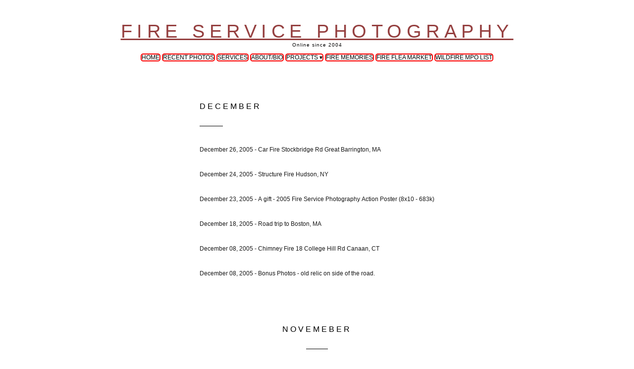

--- FILE ---
content_type: text/html
request_url: https://www.fireservicephotography.com/2005.html
body_size: 24933
content:
<!DOCTYPE html>
<html xmlns="http://www.w3.org/1999/xhtml">
	<head>
		<title>
2005 - Fire Service Photography</title>
		<!-- META -->
		<meta charset="UTF-8">
		<meta name="viewport" content="width=device-width, maximum-scale=1"/> 
	
		<meta property="og:image" content="https://lh3.googleusercontent.com/-6jvmu0ZlEZY4KpemLpYVfCoSeZN44MbJR-kxz1NTYveW4RE93Xe9LuT7PGlnhnpoA5JUwN6ynLDQ4LhC0nze1u_TXYEGgX5bFeMBRaPLO_i69j8_7JFkEc=s1200" />
		<meta name="thumbnail" content="https://lh3.googleusercontent.com/-6jvmu0ZlEZY4KpemLpYVfCoSeZN44MbJR-kxz1NTYveW4RE93Xe9LuT7PGlnhnpoA5JUwN6ynLDQ4LhC0nze1u_TXYEGgX5bFeMBRaPLO_i69j8_7JFkEc=s1200" />
	
	
	
	
		<script src="https://www.youtube.com/iframe_api"></script>
		<!-- CSS -->
		<style class='common-css'>

body {
	padding: 0px;
	margin: 0px;
	min-height:100%;
}

.clickable{
	cursor:pointer;
}

.shown {
   opacity:1;
}

.bottom-layer{
	z-index:0;
}

.layer1{
	z-index:1;
}

.layer2{
	z-index:12;
}

.layer3{
	z-index:123;
}

.layer4{
	z-index:1234;
}

.layer5{
	z-index:12345;
}

.top-layer{
	z-index:123456789;
}

.space-layer{
	z-index:1234567899;
}

.fully-animated *{
		-webkit-transition: all 0.5s cubic-bezier(0.165, 0.84, 0.44, 1);
  -moz-transition: all 0.5s cubic-bezier(0.165, 0.84, 0.44, 1);
    -o-transition: all 0.5s cubic-bezier(0.165, 0.84, 0.44, 1);
    transition: all 0.5s cubic-bezier(0.165, 0.84, 0.44, 1);
}


.animated-color{
	-webkit-transition: color 0.5s cubic-bezier(0.165, 0.84, 0.44, 1);
 	-moz-transition: color 0.5s cubic-bezier(0.165, 0.84, 0.44, 1);
  	-o-transition: color 0.5s cubic-bezier(0.165, 0.84, 0.44, 1);
  	transition: color 0.5s cubic-bezier(0.165, 0.84, 0.44, 1);
  	-webkit-transition: background-color 0.5s cubic-bezier(0.165, 0.84, 0.44, 1);
 	-moz-transition: background-color 0.5s cubic-bezier(0.165, 0.84, 0.44, 1);
  	-o-transition: background-color 0.5s cubic-bezier(0.165, 0.84, 0.44, 1);
  	transition: background-color 0.5s cubic-bezier(0.165, 0.84, 0.44, 1);
}





.zero-opacity{
	opacity:0;
}



.slow-animated-opacity{
	-webkit-transition: opacity 1.5s cubic-bezier(0.165, 0.84, 0.44, 1);
 	-moz-transition: opacity 1.5s cubic-bezier(0.165, 0.84, 0.44, 1);
  	-o-transition: opacity 1.5s cubic-bezier(0.165, 0.84, 0.44, 1);
  	transition: opacity 1.5s cubic-bezier(0.165, 0.84, 0.44, 1);
}

.bg-div{
	position: fixed;
	top: 0px;
	left: 0px;
	height: 100%;
	width: 100%;
	background-image:url(/images/backgrounds/1.jpg);
	background-repeat:no-repeat;
	background-size: cover;
	background-position:center;
	opacity:0;
}

.bg-div.shown{
	opacity:0.4;
}




/* MAGIC CIRCLE */



.item-settings-menu{
	width:25px;
	height:25px;
	cursor:pointer;
	margin:2px;
	display:inline-block;
}



img.item-settings-menu:hover{
	/*background-color:grey;*/
}

.magic-circle-controls{
	position:absolute;
	opacity:0;
	background-color:black;
}

.magic-circle-controls.shown {
   opacity:1;
}



/* BREAD CRUMBS */
#bread-crumbs{
	font-family:HelveNueThinNormal;
	color:white;
	font-size:30px;
	left:40px;
	top:40px;
	display:inline-block;
	position:fixed;
}
#bread-crumbs img:not(.label-logo){
	vertical-align: middle;
	width:60px;
	height:60px;
	margin-top:-16px;
}

#bread-crumbs img.label-logo{
	vertical-align:top;
	margin-right:5px;
}

#bread-crumbs span{
	color:#666;
	font-size:30px;
	display:inline-block;
}


#bread-crumbs span.im-text , .module-back span.im-text{
	/*color:transparent;
  	background-repeat: no-repeat;
  	background-image: url('/images/ui_icons/xprslogo.png');
  	background-size: contain;
  	height: 25px;
  	background-position: center;*/
}


#bread-crumbs .bread-crumbs-path, #bread-crumbs .back-btn{
	display: inline-block;
} 


#bread-crumbs span.beta-icon{
	font-size:10px;
	color:white;
}


#bread-crumbs a{
	text-decoration: none;
	color:white;
	font-size:12px;
}


#blocking-div{
	position:absolute;
	top:0;
	left:0;
	width:100%;
	height:100%;
	background-color:black;
	background-image:url(/images/x_loader.gif);
	background-repeat: no-repeat;
	background-position: center;
	background-size: 50px 50px;
	
}

.terms-link , .call-me{
	text-decoration: none;
	color: #999;
	font-family: Arial;
	padding-left: 10px;
	font-size: 14px;
}

.tooltip-circle{
	background-image:url(/images/ui_icons/tooltip_circle.png);
	background-repeat:no-repeat;
	width:100px;
	height:100px;
	position:absolute;
	z-index: 9999999999;
	cursor:pointer;
	/*pointer-events:none;*/
}



.tooltip-wrapper.top-left{
		background-image:url(/images/ui_icons/tooltip_top_left.png);
}

.tooltip-wrapper.bottom-left{
	background-image:url(/images/ui_icons/tooltip_bottom_left.png);
}

.tooltip-wrapper.top-right{
	background-image:url(/images/ui_icons/tooltip_top_right.png);
}

.tooltip-wrapper.bottom-right{
	background-image:url(/images/ui_icons/tooltip_bottom_right.png);
}
	
	
.tooltip-wrapper{
	background-repeat:no-repeat;
	width:300px;
	height:250px;
	position:absolute;
	z-index: 99999999;
}

.tooltip-holder{
	font-family:Arial;
	margin:30px;
	text-align: left;
}

.tooltip-category{
	font-size:16px;
	color:red;
	font-weight:bold;
	padding-top: 10px;
}

.tooltip-title{
	font-size:22px;
	color:#333;
}

.tooltip-content{
	font-size:12px;
	color:#999;
	padding-top: 5px;
}

.tooltip-btn{
	border:solid 1px #999;
	color:#999;
	font-size:12px;
	display: inline-block;
	/*padding: 3px;*/
	margin-top: 20px;
	cursor:pointer;
	position: absolute;
	padding: 5px 10px;
}

.tooltip-btn.tooltip-next{
	bottom: 44px;
	right: 34px;
	color: white;
	background-color: #33CC66;
	border: solid 1px #33CC66;
	
}
.tooltip-btn.tooltip-hide{
	bottom: 44px;
	left: 31px;
}

.regular-mode .pro-feature{
	display:none!important;
}

iframe.stripe_checkout_app {
    z-index:12345678911!important;
}
.sr-modal-backdrop{
	z-index:1234567891!important;
}

.sr-confirm-amount{
	border:none!important;
}

.fa.fa-shopping-cart{
	border:none!important;
}

.sr-basket-widget-inner{
	border:none!important;
}

.t-t{
	/*color:red!important;*/
}


#translation-box{
 	float: left;
 	text-align: left;
    color: white;
    line-height: normal;
    margin-right: 11px;
    margin-top: 10px;
    font-size: 12px;
    z-index: 1234;
    background-color: #666;
    position: relative;
    font-family: Arial;
    width: 44px;
    display: inline-block;
    padding-top: 5px;
    padding-bottom: 5px;
    padding-left: 10px;
}


#translation-box img.caret{
	width:12px;
	height:12px;
	margin-top: 2px;
    margin-left: 4px;
}

#translation-box ul#lang-dropdown{
    line-height: normal;
    font-size: 12px;
    padding:4px;
    display:none;
    list-style-type: none;
    margin: 0px;
    margin-right:11px;
    padding: 0px;
    position: absolute;
    background-color: #666;
    left: 0px;
    text-align: left;
    max-height:170px;
    overflow-y:scroll;
}


#translation-box ul#lang-dropdown::-webkit-scrollbar-track{
	/*-webkit-box-shadow: inset 0 0 6px rgba(0,0,0,0.3);*/
	background-color: #000000;
}

#translation-box ul#lang-dropdown::-webkit-scrollbar{
	width: 6px;
	background-color: #000000;
}

#translation-box ul#lang-dropdown::-webkit-scrollbar-thumb{
	background-color: #999;
	
}

ul#lang-dropdown li:hover{
	background-color:#999;
}


ul#lang-dropdown li{
    width: 40px;
    padding: 2px;
    padding-left: 12px;
    padding-top: 5px;
    padding-bottom: 5px;
    font-size: 10px;
}


@media screen and (max-height: 600px) {
  #user-gravatar{
  	display:none;
  }
}


   </style>
		<style>
			@font-face {
				font-family: 'HelveNueThinNormal';
				src: url('https://storage.googleapis.com/xprs_resources/fonts/helveticaneuethn-webfont.eot');
				src: url('https://storage.googleapis.com/xprs_resources/fonts/helveticaneuethn-webfont.eot?iefix') format('eot'),
					url('https://storage.googleapis.com/xprs_resources/fonts/helveticaneuethn-webfont.woff') format('woff'),
					url('https://storage.googleapis.com/xprs_resources/fonts/helveticaneuethn-webfont.ttf') format('truetype'),
					url('https://storage.googleapis.com/xprs_resources/fonts/helveticaneuethn-webfont.svg#webfontJR0GaG5Z')
					format('svg');
				font-weight: normal;
				font-style: normal;
			}
		</style>
		<link rel="icon" type="image/png" href="https://lh3.googleusercontent.com/PFxRl2nlv0Rd5nQXJDpzrlQHoHgKI1H5p3JygoePSvcRnHphsfb7fuPAxqGiMUp-amnTM8z5dCRDC5wtBKXRjHe6wcSlIx_xPo53iTvZpXT49-0DLVff3A" />
		<link rel="apple-touch-icon" href="https://lh3.googleusercontent.com/PFxRl2nlv0Rd5nQXJDpzrlQHoHgKI1H5p3JygoePSvcRnHphsfb7fuPAxqGiMUp-amnTM8z5dCRDC5wtBKXRjHe6wcSlIx_xPo53iTvZpXT49-0DLVff3A"/>
	
	
	
		
		
	
	<link rel="stylesheet" type="text/css" href="//editor.turbify.com/css/fonts.css?v=1.5.8c" />
	<style class='inline-stripe-data'>/******************************************************************************************************
 *                                              STRIPE DATA STYLE
 *                                 	 
 ******************************************************************************************************/

 
 #vbid-a0c3ce21-sjgn10mf.master.item-box    {
	padding-top: 0px;
	padding-bottom: 0px;
	min-height: 178px;
}
 
 #vbid-37776ced-w8sr5zha.master.item-box    {
	padding-top: 0px;
	padding-bottom: 0px;
	min-height: 417px;
}
 
 #vbid-8aae525e-qqcb9mt2.master.item-box    {
	padding-top: 0px;
	padding-bottom: 0px;
	min-height: 167px;
}
 
 #vbid-37776ced-bcshmldf.master.item-box    {
	padding-top: 0px;
	padding-bottom: 0px;
	min-height: 456px;
} 
 #vbid-37776ced-bcshmldf.item-box > .item-wrapper    {
	max-width: 1000px;
}
 
 #vbid-24f430fd-qqcb9mt2.master.item-box    {
	padding-top: 0px;
	padding-bottom: 0px;
	min-height: 223px;
}
 
 #vbid-37776ced-qtfbm8ix.master.item-box    {
	padding-top: 0px;
	min-height: 579px;
}
 
 #vbid-fab8e455-sjgn10mf.master.item-box    {
	padding-top: 0px;
	padding-bottom: 0px;
	min-height: 347px;
}
 
 #vbid-37776ced-lgp7ls7s.master.item-box    {
	padding-top: 10px;
	padding-bottom: 10px;
	min-height: 114px;
} 
 #vbid-37776ced-lgp7ls7s.item-box > .item-wrapper    {
	max-width: 1270px;
}
 
 #vbid-37776ced-7paupre8.master.item-box    {
	padding-top: 0px;
	padding-bottom: 0px;
	min-height: 468px;
}
 
 #vbid-20aa1ab3-sjgn10mf.master.item-box    {
	padding-top: 0px;
	padding-bottom: 0px;
	min-height: 247px;
}
 
 #vbid-37776ced-9xemji8c.master.item-box    {
	padding-top: 70px;
	padding-bottom: 70px;
} 
 #vbid-37776ced-9xemji8c.item-box > .item-wrapper    {
	max-width: 1000px;
}
 
 #vbid-37776ced-vtk5zbjh.master.item-box    {
	padding-top: 10px;
	padding-bottom: 10px;
	min-height: 114px;
} 
 #vbid-37776ced-vtk5zbjh.item-box > .item-wrapper    {
	max-width: 1000px;
}
 
 #vbid-37776ced-gz6cehw7.master.item-box    {
	padding-top: 30px;
	padding-bottom: 0px;
	min-height: 1018px;
} 
 #vbid-37776ced-gz6cehw7.item-box > .item-wrapper    {
	max-width: 1000px;
}
 
 #vbid-58c8f533-qqcb9mt2.master.item-box    {
	padding-top: 0px;
	padding-bottom: 0px;
	min-height: 176px;
}
 
 #vbid-37776ced-8iefzstb.master.item-box    {
	padding-top: 0px;
	padding-bottom: 0px;
	min-height: 607px;
}
 
 #vbid-37776ced-tfbaa5v4.item-box > .item-wrapper    {
	max-width: 1000px;
}
 
 #vbid-37776ced-aavhvnr5.master.item-box    {
	padding-top: 0px;
	padding-bottom: 40px;
} 
 #vbid-37776ced-aavhvnr5.item-box > .item-wrapper    {
	max-width: 1000px;
}
 
 #vbid-6eb74a8b-sjgn10mf.master.item-box    {
	padding-top: 0px;
	padding-bottom: 0px;
	min-height: 218px;
}
 
 #vbid-a51312da-47frv1rb.master.item-box    {
	padding-top: 50px;
	padding-bottom: 20px;
	min-height: 951px;
} 
 #vbid-a51312da-47frv1rb.item-box > .item-wrapper    {
	max-width: 1000px;
}
 
 #vbid-54795058-elbnuu5k.master.item-box    {
	padding-top: 20px;
	padding-bottom: 0px;
	min-height: 494px;
} 
 #vbid-54795058-elbnuu5k.item-box > .item-wrapper    {
	max-width: 1000px;
}
 
 #vbid-37776ced-zq8seb64.master.item-box    {
	padding-top: 0px;
	padding-bottom: 0px;
	min-height: 957px;
} 
 #vbid-37776ced-zq8seb64.item-box > .item-wrapper    {
	max-width: 1000px;
}
 
 #vbid-37776ced-cohibtlq.master.item-box    {
	padding-top: 0px;
	padding-bottom: 0px;
	min-height: 449px;
}
 
 #vbid-37776ced-26chdgdo.master.item-box    {
	padding-top: 0px;
	padding-bottom: 0px;
	min-height: 429px;
}
 
 #vbid-37776ced-vvhn1aho.master.item-box    {
	padding-top: 70px;
	padding-bottom: 80px;
} 
 #vbid-37776ced-vvhn1aho.item-box > .item-wrapper    {
	max-width: 1000px;
}
 
 #vbid-37776ced-yqb9vesi.master.item-box    {
	padding-top: 0px;
	padding-bottom: 0px;
	min-height: 817px;
}
 
 #vbid-49def882-jai2hhyj.master.item-box    {
	padding-top: 0px;
	min-height: 1734px;
}

 
 #vbid-c51a8766-rqopqgln.master.item-box    {
	padding-top: 0px;
	padding-bottom: 0px;
	min-height: 651px;
}
 
 #vbid-59d06d4d-qqcb9mt2.master.item-box    {
	padding-top: 0px;
	padding-bottom: 0px;
	min-height: 139px;
}
 
 #vbid-7320f496-sjgn10mf.master.item-box    {
	padding-top: 0px;
	padding-bottom: 0px;
	min-height: 242px;
}
 
 #vbid-9cb24446-cxqcalbh.master.item-box    {
	min-height: 118px;
}
 
 #vbid-dac0b627-ribab2pn.master.item-box    {
	padding-top: 0px;
	padding-bottom: 0px;
	min-height: 344px;
}
 
 #vbid-6fed0192-qqcb9mt2.master.item-box    {
	padding-top: 0px;
	padding-bottom: 0px;
	min-height: 269px;
}
 
 #vbid-37776ced-cn8ddbgc.master.item-box    {
	padding-top: 0px;
	min-height: 579px;
}
 
 #vbid-fa87e0f0-kwzcfrsz.master.item-box    {
	padding-top: 40px;
	padding-bottom: 40px;
} 
 #vbid-fa87e0f0-kwzcfrsz.item-box > .item-wrapper    {
	max-width: 1000px;
}
 
 #vbid-663b19ab-qqcb9mt2.master.item-box    {
	padding-top: 0px;
	padding-bottom: 0px;
	min-height: 397px;
}
 
 #vbid-37776ced-oueqynwa.master.item-box    {
	padding-top: 60px;
	padding-bottom: 60px;
} 
 #vbid-37776ced-oueqynwa.item-box > .item-wrapper    {
	max-width: 1000px;
}</style>
	
	<style class='inline-stripe-data'>/******************************************************************************************************
 *                                              STRIPE DATA STYLE
 *                                 	 
 ******************************************************************************************************/

 
 #vbid-4750c48d-qqcb9mt2.master.item-box    {
	padding-top: 0px;
	padding-bottom: 0px;
	min-height: 232px;
}
 
 #vbid-025de320-q7jh5ju4.master.item-box    {
	min-height: 679px;
}
 
 #vbid-9cb24446-njp5nort.master.item-box    {
	min-height: 231px;
}
 
 #vbid-9cb24446-bxiawzrv.master.item-box    {
	padding-top: 0px;
	padding-bottom: 0px;
	min-height: 802px;
}
 
 #vbid-639d9f0c-5tlbjrgs.master.item-box    {
	padding-top: 10px;
	padding-bottom: 10px;
	min-height: 145px;
} 
 #vbid-639d9f0c-5tlbjrgs.item-box > .item-wrapper    {
	max-width: 1000px;
}
 
 #vbid-9cb24446-ybavv2h4.master.item-box    {
} 
 #vbid-9cb24446-ybavv2h4.master.item-box    {
	min-height: 365px;
}
 
 #vbid-9cb24446-cb8grgo0.master.item-box    {
	min-height: 699px;
}
 
 #vbid-9cb24446-yaonclpw.master.item-box    {
	padding-top: 0px;
	padding-bottom: 0px;
	min-height: 372px;
} 
 #vbid-9cb24446-yaonclpw.item-box > .item-wrapper    {
	max-width: 1000px;
}
 
 #vbid-9cb24446-0uhod3rb.master.item-box    {
	padding-top: 10px;
	padding-bottom: 10px;
	min-height: 114px;
} 
 #vbid-9cb24446-0uhod3rb.item-box > .item-wrapper    {
	max-width: 1000px;
}
 
 #vbid-6bac8257-5tlbjrgs.master.item-box    {
	padding-top: 0px;
	padding-bottom: 0px;
	min-height: 641px;
}
 
 #vbid-e548aba4-5tlbjrgs.master.item-box    {
	padding-top: 0px;
	padding-bottom: 0px;
	min-height: 641px;
}
 
 #vbid-10e6b5c9-3uwznafx.master.item-box    {
	padding-top: 0px;
	padding-bottom: 0px;
	min-height: 138px;
} 
 #vbid-10e6b5c9-3uwznafx.item-box > .item-wrapper    {
	max-width: 996px;
}
 
 #vbid-9cb24446-ijrljwgh   {
	background-position: 51.8808784484863% 24.1324920654297%;
}
 
 #vbid-eff5bf70-sjgn10mf.master.item-box    {
	padding-top: 0px;
	padding-bottom: 0px;
	min-height: 344px;
}
 
 #vbid-e8520ce9-vpqbwiwn.master.item-box    {
	padding-top: 0px;
	padding-bottom: 0px;
} 
 #vbid-e8520ce9-vpqbwiwn.item-box > .item-wrapper    {
	max-width: 1000px;
}
 
 #vbid-9cb24446-ok3anpv7   {
	background-size: 92%;
}
 
 #vbid-10fa5e6e-izgneogr.master.item-box    {
	padding-top: 15px;
	padding-bottom: 15px;
	min-height: 647px;
}
 
 #vbid-9cb24446-29n3goyr.master.item-box    {
	padding-top: 0px;
	padding-bottom: 0px;
	min-height: 281px;
}
 
 #vbid-9cb24446-cypnsaus.master.item-box    {
	padding-top: 10px;
	padding-bottom: 10px;
	min-height: 114px;
} 
 #vbid-9cb24446-cypnsaus.item-box > .item-wrapper    {
	max-width: 1270px;
}
 
 #vbid-9cb24446-yfyfmebk.master.item-box    {
	padding-top: 0px;
	padding-bottom: 0px;
	min-height: 241px;
}
 
 #vbid-9cb24446-fpslbdt3.master.item-box    {
	padding-top: 0px;
	padding-bottom: 0px;
	min-height: 1343px;
}
 
 #vbid-84a005ae-l744ibxe.master.item-box    {
	padding-top: 0px;
	padding-bottom: 20px;
	min-height: 883px;
} 
 #vbid-84a005ae-l744ibxe.item-box > .item-wrapper    {
	max-width: 1000px;
}
 
 #vbid-4a3a0007-lpkorfl8.master.item-box    {
	padding-top: 0px;
	padding-bottom: 5px;
	min-height: 1343px;
} 
 #vbid-4a3a0007-lpkorfl8.item-box > .item-wrapper    {
	max-width: 1000px;
}
 
 #vbid-fef9ff62-5tlbjrgs.master.item-box    {
	padding-top: 0px;
	padding-bottom: 0px;
	min-height: 641px;
}
 
 #vbid-9cb24446-zn10kjsx.master.item-box    {
	padding-top: 10px;
	padding-bottom: 10px;
	min-height: 114px;
} 
 #vbid-9cb24446-zn10kjsx.item-box > .item-wrapper    {
	max-width: 1144px;
}
 
 #vbid-9cb24446-a9zhugrr.master.item-box    {
	padding-top: 30px;
	padding-bottom: 0px;
	min-height: 1343px;
} 
 #vbid-9cb24446-a9zhugrr.item-box > .item-wrapper    {
	max-width: 1000px;
}
 
 #vbid-ee0d34e3-vxfny0vn.master.item-box    {
	padding-top: 0px;
	padding-bottom: 0px;
	min-height: 714px;
}
 
 #vbid-9cb24446-hpm6djf8.master.item-box    {
	min-height: 231px;
}
 
 #vbid-9cb24446-dui8aoua.master.item-box    {
	padding-top: 15px;
}

 
 #vbid-9145d7bc-9qnyeujd.master.item-box    {
	padding-top: 15px;
	padding-bottom: 10px;
	min-height: 114px;
} 
 #vbid-9145d7bc-9qnyeujd.item-box > .item-wrapper    {
	max-width: 1000px;
}
 
 #vbid-9cb24446-qrunin28.master.item-box    {
	min-height: 386px;
}
 
 #vbid-9cb24446-bu0xms75.master.item-box    {
	padding-top: 70px;
	padding-bottom: 70px;
} 
 #vbid-9cb24446-bu0xms75.item-box > .item-wrapper    {
	max-width: 1000px;
}
 
 #vbid-9cb24446-b9wpb6sf.master.item-box    {
	padding-top: 0px;
	padding-bottom: 0px;
	min-height: 154px;
} 
 #vbid-9cb24446-b9wpb6sf.item-box > .item-wrapper    {
	max-width: 1000px;
}
 
 #vbid-dee0719b-nva0mfrn.master.item-box    {
	padding-top: 0px;
	padding-bottom: 0px;
	min-height: 501px;
}
 
 #vbid-9cb24446-cufxxyax.master.item-box    {
	padding-top: 0px;
	padding-bottom: 35px;
	min-height: 1343px;
}
 
 #vbid-9cb24446-zejf2mry.master.item-box    {
	padding-top: 0px;
	padding-bottom: 0px;
	min-height: 823px;
} 
 #vbid-9cb24446-zejf2mry.item-box > .item-wrapper    {
	max-width: 1500px;
}
 
 #vbid-9cb24446-y34vzbh1.master.item-box    {
	padding-top: 0px;
	padding-bottom: 0px;
	min-height: 850px;
} 
 #vbid-9cb24446-y34vzbh1.item-box > .item-wrapper    {
	max-width: 1000px;
}
 
 #vbid-9cb24446-627za8f0   {
	background-position: 41.9580421447754% 0%;
}
 
 #vbid-d6f06f6a-qqcb9mt2.master.item-box    {
	padding-top: 0px;
	padding-bottom: 0px;
	min-height: 232px;
}
 
 #vbid-d630d421-vny0tuwx.master.item-box    {
	padding-top: 0px;
	padding-bottom: 0px;
	min-height: 202px;
}
 
 #vbid-9cb24446-gjbkgb9f.master.item-box    {
	padding-top: 0px;
	padding-bottom: 0px;
	min-height: 688px;
}
 
 #vbid-9cb24446-wnad8iji   {
	background-position: 51.7937202453613% 11.3861389160156%;
}
 
 #vbid-9cb24446-jtvu3rop.master.item-box    {
	padding-top: 70px;
	padding-bottom: 70px;
	min-height: 202px;
} 
 #vbid-9cb24446-jtvu3rop.item-box > .item-wrapper    {
	max-width: 1000px;
}
 
 #vbid-9cb24446-nypglww5.master.item-box    {
	padding-top: 70px;
	padding-bottom: 70px;
} 
 #vbid-9cb24446-nypglww5.item-box > .item-wrapper    {
	max-width: 1000px;
}
 
 #vbid-7af33619-5tlbjrgs.master.item-box    {
	padding-top: 0px;
	padding-bottom: 0px;
	min-height: 696px;
} 
 #vbid-7af33619-5tlbjrgs.item-box > .item-wrapper    {
	max-width: 1000px;
}
 
 #vbid-9cb24446-gqgq6s04   {
	background-position: 48.2062797546387% 23.9910316467285%;
}
 
 #vbid-9e170346-jahqnnfg.master.item-box    {
	padding-top: 0px;
	padding-bottom: 0px;
	min-height: 570px;
}
 
 #vbid-9cb24446-lo1lz3tj.master.item-box    {
	padding-top: 0px;
	padding-bottom: 0px;
	min-height: 427px;
}
 
 #vbid-5ea3b7a5-5tlbjrgs.master.item-box    {
	padding-top: 0px;
	padding-bottom: 0px;
	min-height: 768px;
}
 
 #vbid-f94f1f1d-62g9ouzd.master.item-box    {
	padding-top: 0px;
	padding-bottom: 0px;
	min-height: 519px;
}
 
 #vbid-9cb24446-rukfdhgu   {
	background-size: contain;
}
 
 #vbid-9cb24446-ksowd3wz   {
	background-position: 53.9237670898438% 51.5926666259766%;
}
 
 #vbid-9cb24446-nuzdpz3e   {
	background-position: 36.0986557006836% 48.3706703186035%;
}
 
 #vbid-48318e4c-qqcb9mt2.master.item-box    {
	padding-top: 0px;
	padding-bottom: 0px;
	min-height: 232px;
}
 
 #vbid-9cb24446-i81a65vb   {
	background-position: 12.0986547470093% 42.2062797546387%;
}
 
 #vbid-2adbaea0-0e85yjxy.master.item-box    {
	padding-top: 0px;
	min-height: 423px;
}
 
 #vbid-9cb24446-p2s1vtvo.master.item-box    {
	padding-top: 0px;
	padding-bottom: 0px;
}
 
 #vbid-9cb24446-xjewwslc   {
	background-size: contain;
}
 
 #vbid-b6c5b689-5tlbjrgs.master.item-box    {
	padding-top: 15px;
	padding-bottom: 0px;
	min-height: 380px;
} 
 #vbid-b6c5b689-5tlbjrgs.item-box > .item-wrapper    {
	max-width: 1000px;
}
 
 #vbid-9cb24446-mqdbnqrs.master.item-box    {
	padding-top: 0px;
	min-height: 503px;
} 
 #vbid-9cb24446-mqdbnqrs.item-box > .item-wrapper    {
	max-width: 1000px;
}
 
 #vbid-9cb24446-yysat8jc.master.item-box    {
	padding-top: 10px;
	padding-bottom: 10px;
	min-height: 114px;
} 
 #vbid-9cb24446-yysat8jc.item-box > .item-wrapper    {
	max-width: 1144px;
}
 
 #vbid-7ad612f6-gl14m33u.master.item-box    {
	padding-top: 0px;
	padding-bottom: 50px;
	min-height: 1343px;
}
 
 #vbid-9cb24446-1cpda7fr   {
	background-position: 54.0358734130859% 100%;
}
 
 #vbid-9cb24446-4dbw92lx.master.item-box    {
	padding-bottom: 0px;
	min-height: 883px;
} 
 #vbid-9cb24446-4dbw92lx.item-box > .item-wrapper    {
	max-width: 1000px;
}
 
 #vbid-9cb24446-v6zgwliy   {
	background-position: 50% 31.2688827514648%;
}
 
 #vbid-9cb24446-apl0un5r.master.item-box    {
	padding-top: 40px;
	padding-bottom: 40px;
} 
 #vbid-9cb24446-apl0un5r.item-box > .item-wrapper    {
	max-width: 1000px;
}
 
 #vbid-9cb24446-odqiy0wh   {
	background-position: 48.6415901184082% 26.6233768463135%;
}
 
 #vbid-9cb24446-x9ogqelu.master.item-box    {
	padding-top: 0px;
	padding-bottom: 0px;
	min-height: 610px;
}
 
 #vbid-c076c55b-qqcb9mt2.master.item-box    {
	padding-top: 0px;
	padding-bottom: 0px;
	min-height: 52px;
}
 
 #vbid-9cb24446-xetartzx.master.item-box    {
	padding-top: 60px;
	padding-bottom: 80px;
	min-height: 1343px;
} 
 #vbid-9cb24446-xetartzx.item-box > .item-wrapper    {
	max-width: 1000px;
}
 
 #vbid-54ccac76-ghwf2ehl.master.item-box    {
	padding-top: 0px;
	padding-bottom: 0px;
	min-height: 796px;
}
 
 #vbid-1658c228-5tlbjrgs.master.item-box    {
	padding-top: 0px;
	padding-bottom: 0px;
	min-height: 640px;
}
 
 #vbid-cdb9b939-5tlbjrgs.master.item-box    {
	padding-top: 0px;
	padding-bottom: 0px;
	min-height: 641px;
}
 
 #vbid-b79f3415-tw07hjj2.master.item-box    {
	padding-top: 55px;
	padding-bottom: 40px;
	min-height: 1343px;
}
 
 #element-3c282f45623e3a3.master.item-box    {
	min-height: 281px;
}
 
 #vbid-9cb24446-dipbozvv.master.item-box    {
	padding-top: 30px;
	padding-bottom: 30px;
	min-height: 1343px;
}
 
 #vbid-9cb24446-m3qrn8ii.master.item-box    {
	min-height: 603px;
}
 
 #vbid-ba71969b-vpqbwiwn.master.item-box    {
	padding-top: 0px;
	padding-bottom: 0px;
} 
 #vbid-ba71969b-vpqbwiwn.item-box > .item-wrapper    {
	max-width: 1000px;
}
 
 #vbid-3df51725-vpqbwiwn.master.item-box    {
	padding-top: 0px;
	padding-bottom: 0px;
} 
 #vbid-3df51725-vpqbwiwn.item-box > .item-wrapper    {
	max-width: 1000px;
}
 
 #vbid-9cb24446-bdnd2wmw.master.item-box    {
	padding-top: 0px;
	padding-bottom: 0px;
	min-height: 1343px;
} 
 #vbid-9cb24446-bdnd2wmw.item-box > .item-wrapper    {
	max-width: 1416px;
}
 
 #vbid-5c1bd970-vny0tuwx.master.item-box    {
	padding-top: 35px;
	padding-bottom: 20px;
	min-height: 202px;
} 
 #vbid-5c1bd970-vny0tuwx.item-box > .item-wrapper    {
	max-width: 1000px;
}
 
 #vbid-9cb24446-5ot4wh6o   {
	background-position: 43.6865196228027% 53.7792205810547%;
}
 
 #vbid-9cb24446-sxpmvoym   {
	background-position: 48.6415901184082% 18.5064926147461%;
}
 
 #vbid-e2c1285c-vny0tuwx.master.item-box    {
	padding-top: 35px;
	padding-bottom: 20px;
	min-height: 202px;
} 
 #vbid-e2c1285c-vny0tuwx.item-box > .item-wrapper    {
	max-width: 1000px;
}
 
 #vbid-aeb1dec9-n7lkmhja.master.item-box    {
	padding-top: 30px;
	padding-bottom: 0px;
	min-height: 951px;
} 
 #vbid-aeb1dec9-n7lkmhja.item-box > .item-wrapper    {
	max-width: 1000px;
}
 
 #vbid-681a968a-unwb3aiv.master.item-box    {
	padding-top: 50px;
	padding-bottom: 30px;
	min-height: 202px;
} 
 #vbid-681a968a-unwb3aiv.item-box > .item-wrapper    {
	max-width: 1000px;
}
 
 #vbid-9cb24446-idaqypn2.master.item-box    {
} 
 #vbid-9cb24446-idaqypn2.master.item-box    {
	min-height: 163px;
}
 
 #vbid-9cb24446-5vhwq00y.master.item-box    {
	padding-top: 0px;
	padding-bottom: 0px;
	min-height: 392px;
}
 
 #vbid-d313fcf8-5tlbjrgs.master.item-box    {
	padding-top: 0px;
	padding-bottom: 0px;
	min-height: 688px;
}
 
 #vbid-9cb24446-9ecjghxo.master.item-box    {
	padding-top: 50px;
	padding-bottom: 0px;
	min-height: 1343px;
} 
 #vbid-9cb24446-9ecjghxo.item-box > .item-wrapper    {
	max-width: 1000px;
}
 
 #vbid-b6abb325-eebms8mr.master.item-box    {
	padding-top: 5px;
	padding-bottom: 0px;
	min-height: 1343px;
} 
 #vbid-b6abb325-eebms8mr.item-box > .item-wrapper    {
	max-width: 1000px;
}
 
 #vbid-e93f2dc3-mtul2cci.master.item-box    {
	padding-top: 25px;
	padding-bottom: 0px;
	min-height: 240px;
} 
 #vbid-e93f2dc3-mtul2cci.item-box > .item-wrapper    {
	max-width: 1000px;
}
 
 #vbid-9cb24446-j7ppma7n   {
	background-position: 47.9101371765137% 31.5561962127686%;
}
 
 #vbid-9cb24446-evyl3xii.master.item-box    {
	padding-top: 70px;
	padding-bottom: 70px;
} 
 #vbid-9cb24446-evyl3xii.item-box > .item-wrapper    {
	max-width: 1000px;
}
 
 #vbid-e5c2df4a-5tlbjrgs.master.item-box    {
	padding-top: 0px;
	padding-bottom: 0px;
	min-height: 398px;
} 
 #vbid-e5c2df4a-5tlbjrgs.item-box > .item-wrapper    {
	max-width: 1000px;
}
 
 #vbid-9cb24446-fctyx9nb.master.item-box    {
	padding-top: 0px;
	min-height: 682px;
	padding-bottom: 0px;
}
 
 #element-dda6642c5326ce0.master.item-box    {
	min-height: 183px;
}
 
 #vbid-9cb24446-cxqcalbh.master.item-box    {
	padding-top: 0px;
	padding-bottom: 0px;
	min-height: 117px;
}
 
 #vbid-ed86ea72-izgneogr.master.item-box    {
	padding-top: 15px;
	padding-bottom: 15px;
	min-height: 647px;
}
 
 #vbid-9cb24446-j5pqpryq   {
	background-position: 51.9258079528809% 44.8459205627441%;
}
 
 #vbid-9cb24446-wtdwykoz.master.item-box    {
	padding-top: 0px;
	padding-bottom: 0px;
	min-height: 296px;
}
 
 #vbid-9cb24446-b6xh5byi   {
	background-position: 46.9696960449219% 89.3939361572266%;
}
 
 #vbid-3a0cf6b8-9fxkpc8a.master.item-box    {
	padding-top: 0px;
	padding-bottom: 0px;
	min-height: 737px;
}
 
 #vbid-9cb24446-mdx5oxlg.master.item-box    {
	min-height: 773px;
}
 
 #vbid-9cb24446-7bjg9b2s   {
	background-position: 48.4326019287109% 71.0374603271484%;
}
 
 #vbid-9cb24446-etn38f4o   {
	background-position: 45.6293716430664% 22.344690322876%;
}
 
 #vbid-f3cb3618-vny0tuwx.master.item-box    {
	padding-top: 35px;
	padding-bottom: 20px;
	min-height: 202px;
} 
 #vbid-f3cb3618-vny0tuwx.item-box > .item-wrapper    {
	max-width: 1000px;
}
 
 #vbid-5f5a7e78-vpqbwiwn.master.item-box    {
	padding-top: 0px;
	padding-bottom: 0px;
} 
 #vbid-5f5a7e78-vpqbwiwn.item-box > .item-wrapper    {
	max-width: 1000px;
}
 
 #vbid-9cb24446-blfa6ai9.master.item-box    {
	padding-top: 70px;
	padding-bottom: 60px;
	min-height: 202px;
} 
 #vbid-9cb24446-blfa6ai9.item-box > .item-wrapper    {
	max-width: 1000px;
}
 
 #vbid-9cb24446-eto5navt.master.item-box    {
	padding-top: 0px;
	padding-bottom: 0px;
	min-height: 233px;
}
 
 #vbid-9cb24446-dago6tok   {
	background-position: 56.0606079101563% 100%;
}
 
 #vbid-9cb24446-dnlj627g   {
	background-position: 54.0752334594727% 91.5584411621094%;
}
 
 #vbid-568fc919-5tlbjrgs.master.item-box    {
	padding-top: 0px;
	padding-bottom: 0px;
	min-height: 152px;
} 
 #vbid-568fc919-5tlbjrgs.item-box > .item-wrapper    {
	max-width: 1000px;
}
 
 #vbid-3d62370e-vpqbwiwn.master.item-box    {
	padding-top: 0px;
	padding-bottom: 0px;
} 
 #vbid-3d62370e-vpqbwiwn.item-box > .item-wrapper    {
	max-width: 1000px;
}
 
 #vbid-9cb24446-ycb91vak.master.item-box    {
	padding-top: 0px;
	padding-bottom: 0px;
	min-height: 496px;
}
 
 #vbid-9cb24446-5b44zsec.master.item-box    {
	padding-top: 0px;
	padding-bottom: 0px;
	min-height: 310px;
}
 
 #vbid-eb75112b-v5ivuprm.master.item-box    {
	padding-top: 20px;
	padding-bottom: 20px;
} 
 #vbid-eb75112b-v5ivuprm.item-box > .item-wrapper    {
	max-width: 1000px;
}
 
 #vbid-9cb24446-jtf9f5fd   {
	background-position: 23.3408069610596% 0%;
}
 
 #vbid-9cb24446-uachaec8   {
	background-position: 50.5673980712891% 54.6576156616211%;
}
 
 #vbid-58fe9c69-bjhlbefy.master.item-box    {
	padding-top: 5px;
	padding-bottom: 0px;
	min-height: 650px;
} 
 #vbid-58fe9c69-bjhlbefy.item-box > .item-wrapper    {
	max-width: 1000px;
}
 
 #vbid-889d850c-5tlbjrgs.master.item-box    {
	padding-top: 0px;
	padding-bottom: 0px;
	min-height: 1102px;
}
 
 #vbid-9cb24446-bsqhy0np.master.item-box    {
	padding-top: 0px;
	padding-bottom: 35px;
	min-height: 1343px;
} 
 #vbid-9cb24446-bsqhy0np.item-box > .item-wrapper    {
	max-width: 1168px;
}
 
 #vbid-f49b88c4-ejduovqb.master.item-box    {
	padding-top: 0px;
	padding-bottom: 5px;
	min-height: 1343px;
}
 
 #vbid-9cb24446-ubo70vky   {
	background-position: 49.8955078125% 0.613496959209442%;
}
 
 #vbid-9cb24446-oeuxj4m8   {
	background-position: 46.8609848022461% 26.2973518371582%;
}
 
 #vbid-9cb24446-xfvwrpww   {
	background-size: contain;
}
 
 #vbid-9cb24446-pkl9iau7.master.item-box    {
	padding-top: 0px;
	padding-bottom: 0px;
	min-height: 387px;
}
 
 #vbid-9cb24446-bfqw2kg2   {
	background-position: 51.3452911376953% 16.8316841125488%;
}
 
 #vbid-9cb24446-rr9kadbm.master.item-box    {
	width: 94%;
	padding-right: 3%;
	padding-bottom: 70px;
	padding-left: 3%;
	min-height: 1343px;
	padding-top: 60px;
} 
 #vbid-9cb24446-rr9kadbm.item-box > .item-wrapper    {
	max-width: 1000px;
}
 
 #vbid-9cb24446-vvaaavl0   {
	background-position: 44.2089881896973% 48.3110046386719%;
}
 
 #vbid-28f89e80-5tlbjrgs.master.item-box    {
	padding-top: 0px;
	padding-bottom: 0px;
	min-height: 404px;
}
 
 #element-9f20f018480b89e.master.item-box    {
	min-height: 0px;
}</style>
	

	<style class='view-css'>html {
	-webkit-text-size-adjust: 100%; /* Prevent font scaling in landscape while allowing user zoom */
	font-size: 1px;
}

body{
	padding:0px;
	margin:0px;
	overflow-y: auto;
	overflow-x: hidden;
	min-width:300px;
	font-size:12px;
}

ul{
	list-style:none;
	padding: 0px;
}

li{
	margin:0px;
	padding:0px;
}

p{
	margin:0px;
	padding:0px;
}

#xprs{
	overflow:hidden;
}

.item-wrapper{
	margin-left: auto;
	margin-right: auto;
	height:100%;
	width:100%;
	min-height:inherit;
}

.preview-image-holder .image-link{
	min-height:inherit;
	display:inline-block;
}

a{
	text-decoration: none;
	pointer-events:auto;
}

#loading{
	left: 50%;
	position: relative;
}

.container{
	top: 0px;
	width: auto;
	height: 100%;
	left: 0px;
	min-height:inherit;
	position: relative;
}

.element-wrapper .content{
	position: relative;
}

.master.item-box{
	width:100%;
	margin: 0px;
	text-align: center;
}

.master.item-box .stripe-background{
	height: 100%;
	width: 100%;
	min-height: inherit;
	background-repeat: no-repeat;
	background-size: cover;
	background-position:center;
	position: absolute;
	pointer-events:none;
}

.item-box{
	position:relative;
	overflow:visible;
}

.item-box.hide-from-preview ,.item-box.hide-from-view{
	display:none;
}

.image-cover, .page-image-cover{
	display: block;
	overflow:hidden;
}

.image-holder,.preview-image-holder{
	background-position: center;
	background-size:cover;
	background-repeat:no-repeat;
	background-color:transparent;
	width:auto;
	overflow:hidden;
	width:100%;
	height:100%;
}

.image-source{
	background-repeat:no-repeat;
	background-color:transparent;
	width:100%;
	height:100%;
}

.element.image-source{
	 box-sizing:border-box;
     -moz-box-sizing:border-box;
     -webkit-box-sizing:border-box;
}

.icon-source{
	background-position: center;
	background-size:contain;
	background-repeat:no-repeat;
	background-color:transparent;
	height:auto;
	display:inline-block;
	position:relative;
}

.item-content:not(.blocks_layout):hover  .hover_none{
	-webkit-filter: grayscale(0%) !important; /* New WebKit */
	-webkit-filter: brightness(100%) !important; /* New WebKit */
	transform: scale(1,1) !important;
	-ms-transform: scale(1,1) !important; /* IE 9 */
	-webkit-transform: scale(1,1) !important; /* Safari and Chrome */
}

.item-content{
	height:100%;
	min-height:inherit;
	position:relative;
}

.black_and_white , .item-content:not(.blocks_layout):hover .hover_black_and_white {
	-webkit-filter: grayscale(100%); /* New WebKit */
}

.darken_120,.item-content:not(.blocks_layout):hover .hover_darken_120{
	-webkit-filter: brightness(0.8); /* New WebKit */
}

.darken_140,  .item-content:not(.blocks_layout):hover .hover_darken_140{	
	-webkit-filter: brightness(0.6); /* New WebKit */
}

.grow_120, .item-content:not(.blocks_layout):hover .hover_grow_120{
	transform: scale(1.2,1.2);
	-ms-transform: scale(1.2,1.2); /* IE 9 */
	-webkit-transform: scale(1.2,1.2); /* Safari and Chrome */
	-moz-transform:scale(1.2,1.2);
}

.grow_140, .item-content:not(.blocks_layout):hover .hover_grow_140{
	transform: scale(1.4,1.4);
	-ms-transform: scale(1.4,1.4); /* IE 9 */
	-webkit-transform: scale(1.4,1.4); /* Safari and Chrome */
	-moz-transform:scale(1.4,1.4);
}

.item-box.element-box{
	width:100%;
}

.page-content > img:first-of-type{
	width:700px;
}

.page-content p.Body:first-of-type{
	padding-top: 17px;
}

.element-holder{
	display:block;
	margin: auto;
	text-align: center;
	width:100%;
	position: relative;
}

.marginable{
	margin-left:60px;
	margin-right:60px;
}

.picture-element{
	background-position: center;
	background-size:cover;
	background-repeat:no-repeat;
	background-color:transparent;
}

.icon-element{
	background-position: center;
	background-size:contain;
	background-repeat:no-repeat;
	background-color:transparent;
	height: 50px;
}

.icon-holder{
	width:100%;
}

.stripe-default-width{
	margin-left:auto;
	margin-right:auto;
}

#pagination-btn{
	cursor:pointer;
}

#pagination-holder{
	display:inline-block;
	margin-left:auto;
	margin-right:auto;
}

#pagination-wrapper{
	width:100%;
	text-align:center;
	display:none;
}

[data-child-type='PIC'] .element-wrapper .content{
	height:100%;
	min-height:inherit;
}

[data-child-type='PIC'] .element-wrapper .content .page-image-cover{
	height:100%;
	min-height:inherit;
}

[data-child-type='PIC'] .element-wrapper .content .page-image-cover .Picture{
	height:100%;
	min-height:inherit;
}

[data-child-type='VIDEO'] .element-wrapper .content{
	height:100%;
	min-height:inherit;
}

[data-child-type='VIDEO'] .element-wrapper .content .page-video-cover{
	height:100%;
	min-height:inherit;
}

[data-child-type='VIDEO'] .element-wrapper .content .page-video-cover .video-source{
	height:100%;
	min-height:inherit;
}

[data-child-type='MAP'] .element-wrapper .content{
	height:100%;
	min-height:inherit;
}

[data-child-type='MAP'] .element-wrapper .content .page-map-cover{
	height:100%;
	min-height:inherit;
}

[data-child-type='MAP'] .element-wrapper .content .page-map-cover .map-source{
	height:100%;
	min-height:inherit;
}

.preview-video-holder , .preview-map-holder{
	height:100%;
	min-height:inherit;
}

.preview-map-holder{
	position: absolute;
	width:100%;
	top: 0px;
	left: 0px;
	line-height:normal;
}

.preview-video-source, .preview-map-source{
	height:100%;
	min-height:inherit;
	overflow:hidden;
}

#xprs:not(.in-editor) .preview-video-source.vid-autoplay{
	transition:opacity 1s linear;
	opacity:0;
}

.video-source .me-plugin{
	position:relative;
		height:100%;
	min-height:inherit;
}

.map-frame{
	height: 100%;
	width: 100%;
	min-height: inherit;
}

.ytplayer{
	height: 100%;
	width: 100%;
	min-height: inherit;
}
.rounded{
	border-radius: 15px;
}

.title-holder{
	margin-right:auto;
	margin-left:auto;
}

.video-wrapper{
	overflow: hidden;
}

.video-source.fitvid{
	overflow:hidden;
} 

.erred-user-form-field, .erred-user-form-field input[type=date]{
	background-color:#de6262 !important;
	color:white !important;
}

input[type=checkbox].erred-user-form-field{
	box-shadow: 0 0 2px 1px #de6262;
}

.preview-form .Field {
	width:100%;
	pointer-events: auto;
	box-sizing: border-box;
}

.preview-form .field-holder label input[type="checkbox"].Field {
	width:auto;
	border:none;
	margin:0px;
	min-width: auto!important;
	margin-right:10px;
}

.preview-form .field-holder input[type="date"].Field{
	width: auto!important;
    text-align: right!important;
    padding: 0!important;
	margin: 0!important;
	border:none!important;
	min-width: auto!important;
}

label.preview-element.Field.for-date{
	display: inline-flex;
    justify-content: space-between;
    align-items: center;
}

.preview-form textarea.Field {
    resize: none;
    height: 4em;
}

.preview-form .field-checkbox span, .preview-form .field-checkbox input{
	vertical-align: middle;
}

.preview-form .field-checkbox{
	text-align: left;
}

/* fix for old style */
.preview-icon-holder {
	margin-bottom: 0px!important;
} 

.master.item-box[data-child-type="MAP"]{
	min-height:300px;
}

.disable-max-width{
	max-width:none!important;
}

.master.item-box.header-box{
	z-index:123456;
}

.animated-top{
	-webkit-transition: top 2s cubic-bezier(0.165, 0.84, 0.44, 1);
 	-moz-transition: top 2s cubic-bezier(0.165, 0.84, 0.44, 1);
  	-o-transition: top 2s cubic-bezier(0.165, 0.84, 0.44, 1);
  	transition: top 2s cubic-bezier(0.165, 0.84, 0.44, 1);
}

iframe.html-frame{
	width: 100%;
	height: 100%;
	min-height:inherit;
}

.html-wrapper .content ,
.html-wrapper .content .page-html-cover ,
.html-wrapper .content .page-html-cover .html-source,
.raw-wrapper .content,
.raw-wrapper .content .page-raw-cover,
.raw-wrapper .content .page-raw-cover .html-source,
.raw-wrapper .content .page-raw-cover .html-source .raw-container{
	min-height:inherit;
	height:inherit;
}

.raw-wrapper .content .page-raw-cover .html-source .raw-container,.raw-wrapper .content{
	overflow: hidden;
}

.raw-wrapper .content .page-raw-cover.centered .html-source .raw-container{
	position: absolute;
    left: 50%;
    top: 50%;
    transform: translateX(-50%) translateY(-50%);
    height:auto;
    min-height:initial;
}

/*****************************************************************************/
/* EFFECTS
/*****************************************************************************/

[data-flex_element_effect="effect-fadein"] ~ #children .preview-content-holder{
	opacity: 0;
}

[data-flex_element_effect="effect-fadein"] ~ #children .play-effect .preview-content-holder{
	-webkit-transition: opacity 2s cubic-bezier(0.165, 0.84, 0.44, 1); /* Safari, Chrome and Opera > 12.1 */
	-moz-transition: opacity 2s cubic-bezier(0.165, 0.84, 0.44, 1); /* Firefox < 16 */
	 -ms-transition: opacity 2s cubic-bezier(0.165, 0.84, 0.44, 1); /* Internet Explorer */
	  -o-transition: opacity 2s cubic-bezier(0.165, 0.84, 0.44, 1); /* Opera < 12.1 */
		 transition: opacity 2s cubic-bezier(0.165, 0.84, 0.44, 1);
  opacity: 1;
}

[data-flex_element_effect="effect-grow"] ~ #children .preview-content-holder{
	transform: scale(0.9);
	opacity:0
}

[data-flex_element_effect="effect-grow"] ~ #children .play-effect .preview-content-holder{
	-webkit-transition: transform 1s cubic-bezier(0.165, 0.84, 0.44, 1), opacity 1s cubic-bezier(0.165, 0.84, 0.44, 1); /* Safari, Chrome and Opera > 12.1 */
	-moz-transition: transform 1s cubic-bezier(0.165, 0.84, 0.44, 1), opacity 1s cubic-bezier(0.165, 0.84, 0.44, 1); /* Firefox < 16 */
	 -ms-transition: transform 1s cubic-bezier(0.165, 0.84, 0.44, 1), opacity 1s cubic-bezier(0.165, 0.84, 0.44, 1); /* Internet Explorer */
	  -o-transition: transform 1s cubic-bezier(0.165, 0.84, 0.44, 1), opacity 1s cubic-bezier(0.165, 0.84, 0.44, 1); /* Opera < 12.1 */
		 transition: transform 1s cubic-bezier(0.165, 0.84, 0.44, 1), opacity 1s cubic-bezier(0.165, 0.84, 0.44, 1);
		 transform: scale(1);
		 opacity:1
}

[data-flex_element_effect="effect-slide-up"] ~ #children .preview-content-holder{
	transform: translateY(10vh);
	opacity:0;
}

[data-flex_element_effect="effect-slide-up"] ~ #children .play-effect .preview-content-holder{
	-webkit-transition: transform 1s cubic-bezier(0.165, 0.84, 0.44, 1) , opacity 3s cubic-bezier(0.165, 0.84, 0.44, 1); /* Safari, Chrome and Opera > 12.1 */
	-moz-transition: transform 1s cubic-bezier(0.165, 0.84, 0.44, 1), opacity 3s cubic-bezier(0.165, 0.84, 0.44, 1); /* Firefox < 16 */
	 -ms-transition: transform 1s cubic-bezier(0.165, 0.84, 0.44, 1), opacity 3s cubic-bezier(0.165, 0.84, 0.44, 1); /* Internet Explorer */
	  -o-transition: transform 1s cubic-bezier(0.165, 0.84, 0.44, 1), opacity 3s cubic-bezier(0.165, 0.84, 0.44, 1); /* Opera < 12.1 */
		 transition: transform 1s cubic-bezier(0.165, 0.84, 0.44, 1), opacity 3s cubic-bezier(0.165, 0.84, 0.44, 1);
		 transform: translateY(0);
		 opacity:1;
}

.item-details{
	line-height:0px;
	position:relative;
}

.preview-body ul{
	padding-left: 20px!important;
	list-style:initial;
	padding: initial;
}

.preview-body li{
	margin:initial;
	padding:initial;
}

.preview-raw-wrapper {
	width: 100%;
    height: 100%;
}

.preview-raw-holder {
	width: 100%;
    height: 100%;
    top: 0px;
    left: 0px;
    position: relative;
}

.preview-raw-container{
	height:100%;
	width:100%;
}

.stripes .master.element-box .image-source{
	min-height: inherit;
	height:100%;
}

.map-blocker{
	height:100%;
	min-height:inherit;
	width:100%;
	position:absolute;
	left:0px;
	right:0px;
	z-index:12345678;
}

.element-wrapper.pic-wrapper a{
	min-height:inherit;
}

[data-default-currency=USD] .preview-price:not(.sold-out)::before, [data-default-currency=USD] .shipping-currency::before  { 
    content: "$";
}

[data-default-currency=EUR] .preview-price:not(.sold-out)::before, [data-default-currency=EUR] .shipping-currency::before { 
    content: "\20ac";
}

[data-default-currency=GBP] .preview-price:not(.sold-out)::before, [data-default-currency=GBP] .shipping-currency::before{ 
    content: "\00a3";
}

[data-default-currency=SEK] .preview-price:not(.sold-out)::after, [data-default-currency=SEK] .shipping-currency::after  { 
    content: "Kr";
    font-size: 0.7em;
}

[data-default-currency=NOK] .preview-price:not(.sold-out)::after, [data-default-currency=NOK] .shipping-currency::after  { 
    content: "kr";
    font-size: 0.7em;
}

[data-default-currency=CAD] .preview-price:not(.sold-out)::before, [data-default-currency=CAD] .shipping-currency::before { 
    content: "$(cad)";
    font-size: 0.7em;
}

[data-default-currency=AUD] .preview-price:not(.sold-out)::before, [data-default-currency=AUD] .shipping-currency::before { 
    content: "$";
    font-size: 0.7em;
}

[data-default-currency=AUD] .preview-price:not(.sold-out)::after, [data-default-currency=AUD] .shipping-currency::after { 
    content: "(AUD)";
    font-size: 0.7em;
}

[data-default-currency=CHF] .preview-price:not(.sold-out)::after, [data-default-currency=CHF] .shipping-currency::after { 
    font-size: 0.7em;
}


[data-default-currency=BRL] .preview-price:not(.sold-out)::before, [data-default-currency=BRL] .shipping-currency::before { 
    content: "R$";
}

[data-default-currency=MYR] .preview-price:not(.sold-out)::before, [data-default-currency=MYR] .shipping-currency::before { 
    content: "RM";
}

[data-default-currency=SGD] .preview-price:not(.sold-out)::before, [data-default-currency=SGD] .shipping-currency::before { 
    content: "S$";
}

[data-default-currency=ZAR] .preview-price:not(.sold-out)::before, [data-default-currency=ZAR] .shipping-currency::before { 
    content: "R";
}

[data-default-currency=INR] .preview-price:not(.sold-out)::before, [data-default-currency=INR] .shipping-currency::before { 
    content: "\20b9";
}

[data-default-currency=NGN] .preview-price:not(.sold-out)::before, [data-default-currency=NGN] .shipping-currency::before { 
    content: "\20a6 ";
}

[data-default-currency=TRY] .preview-price:not(.sold-out)::before, [data-default-currency=TRY] .shipping-currency::before { 
    content: "\20ba";
}

[data-default-currency=CHF] .preview-price:not(.sold-out)::before, [data-default-currency=CHF] .shipping-currency::before { 
    content: "CHF";
}

[data-default-currency=AED] .preview-price:not(.sold-out)::after, [data-default-currency=AED] .shipping-currency::after { 
	content: "\062f.\0625";
}

[data-default-currency=PKR] .preview-price:not(.sold-out)::after, [data-default-currency=PKR] .shipping-currency::after { 
	content: "₨";
}

[data-default-currency=THB] .preview-price:not(.sold-out)::after, [data-default-currency=THB] .shipping-currency::after { 
	content: "฿";
}

[data-default-currency=IDR] .preview-price:not(.sold-out)::after, [data-default-currency=IDR] .shipping-currency::after { 
	content: "Rp";
}

[data-default-currency=TWD] .preview-price:not(.sold-out)::before, [data-default-currency=TWD] .shipping-currency::before { 
	content: "NT$";
}

[data-default-currency=UYU] .preview-price:not(.sold-out)::before, [data-default-currency=UYU] .shipping-currency::before { 
	content: "$U";
}

[data-default-currency=MXN] .preview-price:not(.sold-out)::before, [data-default-currency=MXN] .shipping-currency::before { 
	content: "Mex$";
}

[data-default-currency=TWD] .preview-price:not(.sold-out)::before, [data-default-currency=TWD] .shipping-currency::before { 
	content: "NT$";
}

[data-default-currency=GHS] .preview-price:not(.sold-out)::before, [data-default-currency=GHS] .shipping-currency::before { 
	content: "GH¢";
}

[data-default-currency=MAD] .preview-price:not(.sold-out)::after, [data-default-currency=MAD] .shipping-currency::after { 
	content: "DH";
}

[data-default-currency=RUB] .preview-price:not(.sold-out)::after, [data-default-currency=RUB] .shipping-currency::after { 
	content: "\20bd";
}

[data-default-currency=JPY] .preview-price:not(.sold-out)::before { 
    content: "\00a5";
}

[data-default-currency=NZD] .preview-price:not(.sold-out)::before { 
    content: "NZ$";
}

[data-default-currency=ILS] .preview-price:not(.sold-out)::before, [data-default-currency=ILS] .shipping-currency::before { 
    content: "\20AA";
}

[data-default-currency=PHP] .preview-price:not(.sold-out)::before, [data-default-currency=PHP] .shipping-currency::before { 
    content: "₱";
}

.multi_layout .pic-side .inner-pic.circlize{
  margin-left: auto;
  margin-right: auto;
}

[data-caller=static] .master.item-box.showing-feed:not(.loaded) .sub.item-box{
	opacity:0!important;
}

.sub.item-box{
	opacity:1;
}

.stripe-header , .stripe-footer{
	width:100%;
	z-index:1;
}

.blocks-preview-divider, .preview-divider{
    border-top-width: 0px;
    border-left-width: 0px;
    border-right-width: 0px;
    height: 10px;
}

.raw-wrapper .content .page-raw-cover.centered{
	min-height:100px;
}

.master.container.narrow-site{
    max-width: 1000px;
    margin: auto;
    overflow:hidden;
}

.master.container.narrow-site > #children{
	max-width:1000px;
	margin:auto;
}

.master.container.narrow-site .control-handle{
	max-width:1000px;
}

.master.container.narrow-site  .force-min-height50{
	max-width:1000px;
	margin:auto;
	left:auto!important;
	padding-left:0px!important;
	padding-right:0px!important;
	width:100%;
}

.master.container.narrow-site .left-menu-placeholder{
	margin-left:-270px;
}

.master.container.narrow-site .left-menu-placeholder .master.item-box{
	left:auto!important;
}

.master.container.narrow-site.left-menu-layout{
	left:135px;
}

.full-width-bg{
	background-size: 100% auto;
    background-repeat: no-repeat;
    background-attachment: scroll;
    background-position: top;
}

.cover-bg{
	background-size: cover;
    background-repeat: no-repeat;
    background-attachment: scroll;
    background-position: top;
}

.pattern-bg{
	background-repeat: repeat;
}

.fixed-bg{
	background-size:cover;
	background-repeat: no-repeat;
	background-attachment: fixed;
}

.contain-bg{
	background-size:contain;
	background-position:center;
	background-repeat: no-repeat;
	background-attachment: fixed;
}

.parallax-bg,  .fixed-bg,  .parallax50-bg{
	background-size:cover!important;
	background-attachment: fixed;
}

#xprs.phone-mode .parallax-bg, #xprs.phone-mode .fixed-bg, #xprs.phone-mode .parallax50-bg, #xprs.tablet-mode .parallax-bg, #xprs.tablet-mode .fixed-bg, #xprs.tablet-mode .parallax50-bg{
	background-attachment:initial!important;
	background-position-y:center!important;
	background-position-x:center!important;
}

.master.item-box .flex .sub.item-box:not(:only-child) .parallax50-bg, .master.item-box .flex .sub.item-box:not(:only-child) .fixed-bg{
	background-attachment:scroll!important;
	background-position-y:center!important;
}

#xprs.phone-mode .master.item-box:not([data-preset-type-id='PROMO']) .vimplayer.preview.video-frame{
	width: 100%!important;
    height: 100%!important;
    margin-top: 0px!important;
    margin-left: 0px!important;
}

.sub.item-box:after, .pic-side:after{
	pointer-events:none;
}

.stripe_popup_app_hide {
  display: none;
}

.popup-mode .raw-wrapper .content .page-raw-cover .html-source .raw-container {
    pointer-events: auto;
}

.shadowed{
	-webkit-box-shadow: -7px 15px 40px 4px rgba(0,0,0,0.35);
	-moz-box-shadow: -7px 15px 40px 4px rgba(0,0,0,0.35);
	box-shadow: -7px 15px 40px 4px rgba(0,0,0,0.35);
}

.no-scroll{
	overflow-y:hidden;
}

#xprs.cellphone-preview .hide-from-mobile, #xprs.phone-mode .hide-from-mobile{
	display:none!important;
}

#xprs.phone-mode .preview-form .Field{
	min-width:auto!important;
}

/* Hack for captcha */
div[style*="z-index: 2000000000"]{
	z-index:999999999999!important;
}

.fill-height{
	min-height:100vh!important;
}

.stripe_popup_app{
	max-width:100%!important;
	max-height:100%!important;
}

@media only screen 
and (min-device-width : 768px) 
and (max-device-width : 1024px) 
and (orientation : landscape) { 
	.parallax-bg, .fixed-bg, .parallax50-bg {
		background-attachment:initial!important;
		background-position-y:center!important;
		background-position-x:center!important;
	}
}

@media screen and (max-height: 575px){
	.g-recaptcha {transform:scale(0.77);-webkit-transform:scale(0.77);transform-origin:0 0;-webkit-transform-origin:0 0;}
	.g-recaptcha > div{
		width:200px!important;
	}
}


/*TABLET*/
@media only screen 
and (min-width : 768px) 
and (max-width : 1024px) { 
	html{
		font-size:0.7px;
	}
}

/*MOBILE*/
@media only screen 
and (max-width : 768px)  { 
	html{
		font-size:0.5px;
	}
	.preview-title, .preview-subtitle{
		word-break: break-word;
	}
}</style>
	<style class='multi-css'>.multi_layout .item-preview{
	height:inherit;
	width:100%;
	min-height:inherit;
}

.multi_layout .helper-div .text-side .vertical-aligner{
	overflow:visible;
}

.multi_layout .image-cover{
	height:inherit;
	min-height:inherit;
}

.multi_layout .image-source.background-div{
	height:100%;
}

.multi_layout .image-source.background-image-div{
	height:100%;
}

.multi_layout .preview-image-holder:not(.inner-pic-holder){
	height:inherit;
	min-height:inherit;
	position:relative;
}

.multi_layout .benet{
	min-height:inherit;
}

.multi_layout .image-source{
	height:inherit;
	min-height:inherit;
	position:absolute;
}

.multi_layout .helper-div .image-source{
	position:relative;
}

/*****************************************************************************/
/* IMAGE & TEXT POSITIONING
/*****************************************************************************/

.multi_layout .top-left.helper-div,.middle-left.helper-div ,.middle-left-25.helper-div,  .bottom-left.helper-div,.top-right.helper-div,
.middle-right.helper-div ,.middle-right-25.helper-div, .bottom-right.helper-div {
	position:initial;
	overflow: hidden;
	height:100%;
	min-height:inherit;
	
}

.multi_layout .vertical-aligner{
	position:relative;
	height:100%;
	width:100%;
	display:table;
	min-height:inherit;
	overflow:hidden;
}

.multi_layout .pic-side .inner-pic:not(.circlize){
	min-height:inherit;
}



.multi_layout .pic-side .vertical-aligner a.image-link{
	position:relative;
	display:inline-block;
	min-height:inherit;
	overflow:hidden;
}

.multi_layout .pic-side .vertical-aligner a.image-link.not-wrapping, .multi_layout .pic-side .vertical-aligner a.image-link:empty {
	position: absolute;
    left: 0px;
    top: 0px;
}

.sub.container .multi_layout .pic-side .vertical-aligner a.image-link{ 
	height:100%;
	width:100%;
}

.multi_layout .pic-side .vertical-aligner{
	margin-left: auto;
	margin-right: auto;
	/*display:inline-block;*/
}

.multi_layout .pic-side {
	text-align:center;
	line-height:0px;
}

.multi_layout .pic-side.reset {
	top:initial!important;
	margin-left:initial!important;
	width:100%!important;
}


.multi_layout .helper-div .pic-side .inner-pic-holder{
	/*display: table-cell;*/
	/*display:block;*/
	overflow: visible;
	line-height:0px!important;
}

.multi_layout .preview-image-holder.inner-pic-holder{
	display:table-cell;
}

.multi_layout .pic-side{
	position:absolute;
	pointer-events:auto;
	/*outline: 1px solid green;
	background-color: rgba(43,102,10,0.5);*/
	overflow:visible;
	top:0px;
	bottom:0px;
}

.draggable-pic{
	pointer-events: auto;
    display: inline-block;
    width: 100%;
    height: 100%;
    background-size:contain;
    background-repeat: no-repeat;
}

.flex .multi_layout .middle-center.helper-div .text-side .draggable-pic-wrapper {
	display: inline-block;
    position: absolute;
    /*width: 50%;*/
    left: 50%;
    top: 50%;
    /*height: 100%;*/
    z-index: -1;
}

.flex .multi_layout .middle-center.helper-div .text-side .draggable-pic-wrapper.ui-draggable {
	cursor:move;
}


.draggable-pic-wrapper .ui-resizable-ne,.draggable-pic-wrapper .ui-resizable-se,.draggable-pic-wrapper .ui-resizable-nw,.draggable-pic-wrapper .ui-resizable-sw{
	background-color: #0f95ee;
    border-radius: 7px;
}


.draggable-pic-wrapper .ui-resizable-se.ui-icon.ui-icon-gripsmall-diagonal-se{
	width:9px;
	height:9px;
	background-image:none;
	right: -5px;
    bottom: -5px;
}




.flex .multi_layout .middle-center.helper-div .text-side .draggable-pic-wrapper .draggable-pic-holder {
	display: inline-block;
	height:100%;
}

.flex .multi_layout .middle-center.helper-div .draggable-div-holder{
	display:block;
}

.draggable-div-holder{
	display:none;
}

.draggable-pic-wrapper{
	pointer-events:auto;
}

.draggable-pic-wrapper.ui-resizable{
	outline:solid 1px #0f95ee;
	/*box-sizing:border-box;*/
}
.draggable-pic-wrapper.ui-resizable .ui-resizable-handle.ui-resizable-s, .draggable-pic-wrapper.ui-resizable .ui-resizable-handle.ui-resizable-n{
	height:7px;	
	background-color: transparent;
}


.draggable-div-holder{
	top:0px;
    position: absolute;
    height: 500px;
    min-height:inherit;
    width:100%;
}



.multi_layout .inner-pic-holder .inner-pic.fill{
	width: 100%!important;
  	height: 100%!important;
  	background-size: cover;
  	background-repeat:no-repeat;
  	max-width: none;
  	max-height: none;
}

.multi_layout .inner-pic-holder .inner-pic{
	/*width: 100%!important;*/
	width: 100%;
  	height: 100%;
  	background-repeat:no-repeat;
  	max-width: none;
  	max-height: none;
  	overflow:hidden;
}

.multi_layout .inner-pic-holder a .inner-pic{
	display:table;
}

.multi_layout .inner-pic-holder .inner-pic#no-image{
	outline:none;
}

/*** TOP LEFT ***/
.multi_layout .top-left.helper-div .pic-side{
	width:50%;
	height: 100%;
	left: 50%;
	min-height: inherit;
	/*margin-left: 50%;*/
}

.multi_layout .top-left.helper-div .pic-side .inner-pic{
	height: 100%;
}

.multi_layout .top-left.helper-div .text-side{
	width: 50%;
	height: 100%;
	position: relative;
	float: left;
	min-height: inherit;
}

.multi_layout .top-left.helper-div .item-details{
	/*vertical-align: top;*/
	display: table-cell;
}

/*** CENTER LEFT ***/
.multi_layout .middle-left.helper-div .pic-side, .multi_layout .middle-left-25.helper-div .pic-side{
	width:50%;
	height: 100%;
	left: 50%;
	min-height: inherit;
	/*margin-left: 50%;*/
}

.multi_layout .middle-left-25.helper-div .pic-side{
	width:75%;
	left: 25%;
}

.multi_layout .middle-left.helper-div .pic-side .inner-pic, .multi_layout .middle-left-25.helper-div .pic-side .inner-pic{
	height: 100%;
}

.multi_layout .middle-left.helper-div .text-side, .multi_layout .middle-left-25.helper-div .text-side{
	width: 50%;
	height: 100%;
	position: relative;
	float: left;
	min-height: inherit;
	display: table;
	
}

.multi_layout .middle-left-25.helper-div .text-side{
	width: 25%;
}

.multi_layout .middle-left.helper-div .item-details, 
.multi_layout .middle-left-25.helper-div .item-details{
	/*vertical-align: top;*/
	display: table-cell;
}

/*** BOTTOM LEFT ***/

.multi_layout .bottom-left.helper-div .pic-side{
	width:50%;
	height: 100%;
	left: 50%;
	min-height: inherit;
}



.multi_layout .bottom-left.helper-div .text-side{
	width: 50%;
	height: 100%;
	position: relative;
	float: left;
	min-height: inherit;
}

.multi_layout .bottom-left.helper-div .item-details{
	/*vertical-align: bottom;*/
	display: table-cell;
}

/*** TOP RIGHT ***/
.multi_layout .top-right.helper-div .pic-side{
	width:50%;
	height: 100%;
	right: 50%;
	min-height: inherit;
}



.multi_layout .top-right.helper-div .text-side{
	width:50%;
	height: 100%;
	position: relative;
	float: right;
	min-height: inherit;
}

.multi_layout .top-right.helper-div .item-details{
	/*vertical-align: top;*/
	display: table-cell;
}

/*** MIDDLE RIGHT ***/

.multi_layout .middle-right.helper-div .pic-side, .multi_layout .middle-right-25.helper-div .pic-side{
	width:50%;
	height: 100%;
	right: 50%;
	min-height: inherit;
}

.multi_layout .middle-right-25.helper-div .pic-side{
	width:75%;
	right: 25%;
}



.multi_layout .middle-right.helper-div .text-side, .multi_layout .middle-right-25.helper-div .text-side{
	width:50%;
	height: 100%;
	position: relative;
	float: right;
	min-height: inherit;
	display: table;
}

.multi_layout .middle-right-25.helper-div .text-side{
	width:25%;
}

.multi_layout .middle-right.helper-div .item-details, .multi_layout .middle-right-25.helper-div .item-details{
	/*vertical-align: top;*/
	display: table-cell;
}


.multi_layout.product-container .middle-right.helper-div .pic-side{
	width:66%;
	height: 100%;
	right: 34%;
	min-height: inherit;
}



.multi_layout.product-container  .middle-right.helper-div .text-side{
	width:33%;
	height: 100%;
	position: relative;
	float: right;
	min-height: inherit;
	display: table;
}


.multi_layout.product-container .inner-pic.preview-element{
	background-size:contain!important;
	background-position:center!important;
	background-repeat:no-repeat!important;
}



/*** BOTTOM RIGHT ***/
.multi_layout .bottom-right.helper-div .pic-side{
	width:50%;
	height: 100%;
	right: 50%;
	min-height: inherit;
}



.multi_layout .bottom-right.helper-div .text-side{
	width:50%;
	height: 100%;
	position: relative;
	float: right;
	min-height: inherit;
}

.multi_layout .bottom-right.helper-div .item-details{
	/*vertical-align: bottom;*/
	display: table-cell;
}



/*** CENTER CENTER ***/

.multi_layout .middle-center.helper-div{
	min-height: inherit;
	height: 100%;
	
}

.xprs-holder:not(.in-editor) .multi_layout .middle-center.helper-div{
	pointer-events:none;
}

.multi_layout .middle-center.helper-div .pic-side{
	width:100%;
	height: 100%;
	/*text-align:center;*/
	top: 0px;
}

.multi_layout .middle-center.helper-div .pic-side .inner-pic{
	margin-left:auto;
	margin-right:auto;
	display:inline-block;
	position:relative;
}

.multi_layout .middle-center.helper-div .pic-side a .inner-pic{
	display:table;
}

.multi_layout .middle-center.helper-div .text-side{
	width:100%;
	height: 100%;
	/*text-align:center;*/
	min-height: inherit;
	margin-left: auto;
    margin-right: auto;
    display: table;
}

.multi_layout .middle-center.helper-div .preview-content-holder{
	pointer-events: none;
}

.multi_layout .middle-center.helper-div .preview-content-holder .preview-element{
	pointer-events:auto;
}

.multi_layout .middle-center.helper-div .item-details{
	/*vertical-align: middle;*/
	display: table-cell;
	pointer-events: none;
}

.multi_layout .middle-center.helper-div .vertical-aligner{
	margin-left: auto;
	margin-right: auto;
	z-index:12345;
}

.multi_layout .middle-center.helper-div .text-side .vertical-aligner{
	width:100%;
}



/*** BOTTOM CENTER ***/


.multi_layout .bottom-center.helper-div .text-side{
	/*vertical-align: middle;*/
	display: block;
	position:relative;
}

.multi_layout .bottom-center.helper-div .pic-side{
	position:relative;
	/*bottom:0px;
	top:0px;
	width:100%;*/
}

.multi_layout .bottom-center.helper-div .benet{
	min-height:initial;
}

.multi_layout .bottom-center.helper-div .text-side .vertical-aligner{
	width:100%;
	min-height:0px!important;
	height:initial!important
}

.multi_layout .bottom-center.helper-div .pic-side .vertical-aligner{
	width:100%;
	min-height:0px!important;
	  height: inherit!important;
}

.multi_layout .bottom-center.helper-div .pic-side .inner-pic-holder{
	width:100%;
	min-height:0px!important;
	height: inherit!important;
}

.multi_layout .bottom-center.helper-div:not(.flipped-image) .pic-side .inner-pic{
	width:100%;
	min-height:0px!important;
}

.multi_layout .bottom-center.helper-div.flipped-image .pic-side .inner-pic{
	width:100%;
	min-height:300px!important;
}





/*** TOP CENTER ***/

.multi_layout .top-center.helper-div{
	height: 100%;
	width: 100%;
	min-height: inherit;
	
	display: block;

}

.multi_layout .top-center.helper-div .text-side{
	/*vertical-align: middle;*/
	display: block;
	position:relative;
}

.multi_layout .top-center.helper-div .pic-side{
	position:relative;
	/*bottom:0px;
	top:0px;
	width:100%;*/
}

.multi_layout .top-center.helper-div .text-side .vertical-aligner{
	width:100%;
}


.multi_layout .top-center.helper-div .benet{
	min-height:initial;
}

.multi_layout .top-center.helper-div .text-side .vertical-aligner{
	width:100%;
	min-height:0px!important;
	height:initial!important
}

.multi_layout .top-center.helper-div .pic-side .vertical-aligner{
	width:100%;
	min-height:0px!important;
	height: inherit!important;
}

.multi_layout .top-center.helper-div .pic-side .inner-pic-holder{
	width:100%;
	min-height:0px!important;
	height: inherit!important;
	line-height: 0px;
}

.multi_layout .top-center.helper-div:not(.flipped-image) .pic-side .inner-pic{
	width:100%;
	min-height:0px!important;
}

.multi_layout .top-center.helper-div.flipped-image .pic-side .inner-pic{
	width:100%;
	min-height:300px!important;
}

.multi_layout .helper-div:not(.middle-center) .pic-side .inner-pic#no-image{
	/* background-image:url(http://lh3.googleusercontent.com/H91IJNOH5dBhODefYvp-p8aMs08rzundiGNqMQ4F5lHTil9hbPZLZj_QcdBV48sn524pngBjg_RXN8u2Um68pIubkQ);
	background-size: 50px;
	background-position:center;
	background-repeat: no-repeat; */
}

.item_layout .item-preview, .item_layout .preview-image-holder, .item_layout .helper-div, .item_layout .text-side{
	height:100%;
	min-height:inherit;
}

.item_layout .helper-div{
	display:flex;
}

.item_layout .helper-div.middle-right{
	flex-direction:row-reverse;
}

.item_layout .helper-div.bottom-center{
	flex-direction:column;
}


.item_layout .helper-div.middle-center .text-side{
	flex:1;
}

.item_layout .helper-div.middle-left .text-side , .item_layout .helper-div.middle-left .pic-side,
.item_layout .helper-div.middle-left-25 .text-side , .item_layout .helper-div.middle-left-25 .pic-side,
.item_layout .helper-div.middle-right .text-side , .item_layout .helper-div.middle-right .pic-side
{
	width:50%;
}


.item_layout .helper-div.middle-center .pic-side{
	pointer-events:auto;
	position: absolute;
	height:100%;
	width:100%;
}

.item_layout .helper-div .pic-side .inner-pic{
	height:100%;
	width:100%;
}

.item_layout .text-side{
	display:flex;
	align-items: center;
	justify-content: center;
}
</style>
	<style class='menu-css'>.menu_layout.item-content{
	height:inherit;
}

.menu_layout .helper-div{
	display:table-cell;
	vertical-align:middle;
}

.menu_layout .image-cover{
	display:table-cell;
	vertical-align:middle;
}

.menu_layout .preview-content-wrapper{
	text-align:left;
	height:inherit;
	min-height:inherit;
}

.menu_layout .preview-content-holder{
	display: block;
	max-width: 100%;
	height:inherit;
	min-height:inherit;
}


.menu_layout .preview-item-links{
    display:table-cell;
	vertical-align:middle;
}

 .preview-item-links[data-shrink-style='vertically'] .preview-links-wrapper{
	display:flex;
	flex-direction: column;
}


.menu_layout{
	display:table;
}

.menu_layout .left-div{
	height:10px; /*inherit for chrome*/
	display:table;
	float:left;
	min-height:inherit;
}

.item-box[data-height-resize="true"] .menu_layout .left-div{
	height:inherit;
}

.item-box[data-height-resize="true"] .menu_layout .right-div{
	height:inherit;
}

.menu_layout .right-div{
	height:10px; /*inherit for chrome*/
	display:table;
	float:right;
	min-height:inherit;
}

.menu_layout.item-content{
	width:100%;
	
}

.menu_layout .preview-item-links li{
	display:inline-block;
	position: relative;
}

.preview-item-links .submenu li{
	display:block!important;
}

 .menu_layout .preview-item-links.flipped{
	display:block;
}

.menu_layout  .menu-line{
	height: 3px;
	margin-bottom:5px;
	display:block;
	background-color:black;
}

.menu_layout .logo-holder{
	display: table-cell;
	vertical-align: middle;
	line-height:0px;
}

.menu_layout .links-menu-btn{
	width: 25px;
	height: 36px;
	cursor:pointer;
	display:none;
	vertical-align: middle;
}

.menu_layout .links-menu-btn.hamburger {
	width: auto;
	height: auto;
    position: absolute;
    top: 50%;
    right: 0%;
    transform: translateY(-50%);
}

.menu_layout .links-menu-btn-wrapper{
	display:table;
	float:right;
	/*height:100%;*/
}

 .menu-links-holder{
	position:relative;
	left:0px;
	top:0px;
	display:none;
}

 .menu-links-holder.shown{
	display:block;
}

.center-aligned-menu:not(.force-min-height50) .benet{
	display:none;
}

.center-aligned-menu:not(.force-min-height50) .right-div, .center-aligned-menu:not(.force-min-height50) .left-div{
	display:block;
	float:none;
	height:auto!important;
	min-height:initial;
	text-align:center;
}

 .center-aligned-menu:not(.force-min-height50) .menu_layout .preview-item-links{
	padding-bottom:25px;
}


 .center-aligned-menu:not(.force-min-height50) .menu_layout .left-div{
	 padding-top:25px;
 }

.center-aligned-menu:not(.force-min-height50) .helper-div{
	display:inline;
}

.center-aligned-menu:not(.force-min-height50)  .logo-holder , .center-aligned-menu:not(.force-min-height50)  .preview-item-links{
	display:inline-block;
}

.center-aligned-menu:not(.force-min-height50) .preview-content-wrapper{
	display: table;
	width: 100%;
	text-align:center;
}

.center-aligned-menu:not(.force-min-height50) .preview-content-holder{
	display: table-cell;
	vertical-align: middle;
}

.center-aligned-menu:not(.force-min-height50) .menu_layout .links-menu-btn.shown{
	display:inline-block;
}

.menu_layout .links-menu-btn.shown{
	display:table-cell;
	pointer-events:auto;
 }

 .menu-open .preview-element.Link.item-link{
 	pointer-events: auto;
 }

.menu-open:not(.force-transparency):not(.full-screen-menu) .preview-item-links{
 	background-color:transparent;
 	pointer-events:none;
 }
 
.menu-open {
	pointer-events:auto!important;
}

.menufied .preview-item-links{
  display:block;
  margin:auto;
  position:relative;
  z-index:3;
  padding-bottom:25px;
}
  
 .menufied .preview-item-links span,  .menufied .preview-item-links li{
	 display:inline-block;
	 position: relative;

 }
 
.menufied .preview-item-links.no-place span, .menufied.full-screen-menu.menu-open .preview-item-links span,  .menufied.side-screen-menu.menu-open .preview-item-links span, .menufied.full-screen-menu.menu-open .preview-item-links li, .menufied.side-screen-menu.menu-open .preview-item-links li{
  	display:block;
  	margin-right:auto!important;
	margin-left:auto!important;
}

.menufied.full-screen-menu .submenu, .menufied.side-screen-menu  .submenu{
	background-color:transparent!important;
}

  .menu_layout .submenu li{
	  min-width:100%;
  }
 
 .left-menu-placeholder .item-wrapper{
 	padding-top:25%!important;
 }
 
 .left-menu-placeholder .master.item-box{
 	width:inherit!important;
 	padding-left:0px!important;
 	padding-right:0px!important;
 }
 
 .left-menu-placeholder .preview-item-links span{
   	margin-right:auto!important;
	margin-left:auto!important;
 }
 
  .preview-links-wrapper > span:first-child, .preview-links-wrapper > a:first-child span {
  	margin-left:0px!important;
  }

 .left-menu-placeholder .preview-item-links{
 	padding-top:30px!important;
 }


.animated-menu{
	-webkit-transition: max-height 0.8s;
	-moz-transition: max-height 0.8s;
	transition: max-height 0.8s;
}

.scale-down08{
	-webkit-transform: scale(0.8);
	transform:scale(0.8);
	-ms-transform:scale(0.8);
}

.force-min-height50{
	min-height:50px!important;
}

.force-min-height50 .menus-wrapper{
	min-height:50px!important;
}

.force-transparency{
	background-color:transparent!important;
	pointer-events: none;
}

.force-transparency .preview-links-wrapper{
	pointer-events: auto;
}

.force-transparency .item-content{
	background-color:transparent!important;
}

.master.container.left-menu-layout [data-preset-type-id='MENUS']{
	position:fixed!important;
	width:270px;
	top:0px;
}

.master.container .left-menu-placeholder{
	display: inline-block;
	width:270px;
	vertical-align:top;
}

.master.container.left-menu-layout .item-wrapper.menus-wrapper{
	display: inline-block;
} 

.master.container.left-menu-layout .menu_layout .preview-item-links a , .master.container.left-menu-layout .menu_layout .preview-item-links .item-link,.master.container.left-menu-layout .menu_layout .preview-item-links li {
	display:block;
}

.master.container.left-menu-layout [data-preset-type-id='MENUS'] + .control-handle{
	display: none!important;
}

.master.container.left-menu-layout > #children{
	display: inline-block;
}

.master.container.left-menu-layout .menu_layout .preview-content-holder{
	vertical-align:top;
}

.xprs-holder:not(.in-editor) .master.item-box.header-box.being-scrolled{
	z-index:1234567891;
}

.being-scrolled .menu_layout .preview-subtitle-holder , .minimal-design .menu_layout .preview-subtitle-holder{
	display:none;
}

.being-scrolled .menu_layout .preview-title-holder, .minimal-design .menu_layout .preview-title-holder{
	display:table-cell;
	vertical-align:middle;
}

.being-scrolled .menu_layout .item-details , .minimal-design .menu_layout .item-details{
	display:table;
}



.master.item-box.header-box.full-screen-menu .preview-links-wrapper, .master.item-box.header-box.side-screen-menu .preview-links-wrapper{
	transform: translateY(-50%) translateX(-50%);
    top: 50%;
    left: 50%;
    position: absolute;
}

.left-menu-placeholder .menus-wrapper {
	min-width:none!important;
}


.master.item-box.header-box.full-screen-menu.menu-open .preview-item-links.transform-disabled .preview-links-wrapper{
	transform:translateX(-50%);
	padding-right:-20px;
}
	
.master.item-box.header-box.full-screen-menu.menu-open .preview-item-links.transform-disabled{
	overflow-y:scroll;
	padding-right:20px;

}

.master.item-box.header-box.full-screen-menu .preview-item-links{
    position: fixed;
    top: 0px;
    left: 0px;
    z-index: -1;
    width: 100%;
    height: 100%;
}


.master.item-box.header-box.side-screen-menu .preview-item-links{
    position: fixed;
    top: 0px;
    right: -315px;
    z-index: -1;
    width: 315px;
    height: 100%;
    transition:right 1s;
    display:block;
    
}


 .left-menu-placeholder .menu_layout .submenu, .header-box.side-screen-menu .submenu, .header-box.full-screen-menu .submenu, .menufied .preview-item-links.no-place .submenu{
	 position:relative;
 }
 .header-box  .submenu{
	display:none;
 }



 .header-box:not(.full-screen-menu) .preview-item-links:not([data-shrink-style='vertically']) .submenu{
	position: absolute;
    left: -10px;
    top: 100%;
    min-width: 130px;
	padding: 10px;
	z-index:123;
}

 .left-menu-placeholder .menu_layout .submenu .submenu-link , .header-box.side-screen-menu .submenu .submenu-link, .header-box.full-screen-menu .submenu .submenu-link, .menufied .preview-item-links.no-place .submenu .submenu-link{
	 text-align: center;
 }

.header-box .submenu-link{
	display:block;
	text-align: left;
}

.header-box .submenu-title{
	position:relative;
	cursor:pointer;
}

.header-box .submenu-title:after{
	content: ' \25be'; /* \25b4*/
}

.master.item-box.header-box.boxed-menu .preview-item-links{
	width:400px;
	height:400px;
    position: absolute;
    top:0px;
    right:0px;
}


.menu-advanced-settings.switching-panel .hamburger-inner:before, .menu-advanced-settings.switching-panel .hamburger-inner, .menu-advanced-settings.switching-panel .hamburger-inner:after{
	background-color:#666;
}

.menu-advanced-settings.switching-panel .hamburger.selected .hamburger-inner:before, .menu-advanced-settings.switching-panel .hamburger.selected .hamburger-inner, .menu-advanced-settings.switching-panel .hamburger.selected .hamburger-inner:after{
	background-color:white;
}

.hamburger{
	outline:none;
}

.very-small .hamburger-box{
	    -ms-transform: scale(0.5); /* IE 9 */
   	-webkit-transform: scale(0.5); /* Safari */
    transform: scale(0.5);
}

.small .hamburger-box{
		-ms-transform: scale(0.7); /* IE 9 */
   	-webkit-transform: scale(0.7); /* Safari */
    transform: scale(0.7);
}


.large .hamburger-box{
		-ms-transform: scale(1.3); /* IE 9 */
   	-webkit-transform: scale(1.3); /* Safari */
    transform: scale(1.3);
}

.very-large .hamburger-box{
		-ms-transform: scale(1.5); /* IE 9 */
   	-webkit-transform: scale(1.5); /* Safari */
    transform: scale(1.5);
}


.hidden-menu{
	display:none!important;
}
/*!
 * Hamburgers
 * @description Tasty CSS-animated hamburgers
 * @author Jonathan Suh @jonsuh
 * @site https://jonsuh.com/hamburgers
 * @link https://github.com/jonsuh/hamburgers
 */.hamburger{font:inherit;display:inline-block;overflow:visible;margin:0;padding:15px;cursor:pointer;transition-timing-function:linear;transition-duration:.15s;transition-property:opacity,-webkit-filter;transition-property:opacity,filter;transition-property:opacity,filter,-webkit-filter;text-transform:none;color:inherit;border:0;background-color:transparent}.hamburger:hover{opacity:.7}.hamburger-box{position:relative;display:inline-block;width:40px;height:24px}.hamburger-inner{top:50%;display:block;margin-top:-2px}.hamburger-inner,.hamburger-inner:after,.hamburger-inner:before{position:absolute;width:40px;height:4px;transition-timing-function:ease;transition-duration:.15s;transition-property:-webkit-transform;transition-property:transform;transition-property:transform,-webkit-transform;border-radius:4px;background-color:#000}.hamburger-inner:after,.hamburger-inner:before{display:block;content:''}.hamburger-inner:before{top:-10px}.hamburger-inner:after{bottom:-10px}.hamburger--arrow.is-active .hamburger-inner:before{-webkit-transform:translate3d(-8px,0,0) rotate(-45deg) scaleX(.7);transform:translate3d(-8px,0,0) rotate(-45deg) scaleX(.7)}.hamburger--arrow.is-active .hamburger-inner:after{-webkit-transform:translate3d(-8px,0,0) rotate(45deg) scaleX(.7);transform:translate3d(-8px,0,0) rotate(45deg) scaleX(.7)}.hamburger--arrow-r.is-active .hamburger-inner:before{-webkit-transform:translate3d(8px,0,0) rotate(45deg) scaleX(.7);transform:translate3d(8px,0,0) rotate(45deg) scaleX(.7)}.hamburger--arrow-r.is-active .hamburger-inner:after{-webkit-transform:translate3d(8px,0,0) rotate(-45deg) scaleX(.7);transform:translate3d(8px,0,0) rotate(-45deg) scaleX(.7)}.hamburger--arrowalt .hamburger-inner:before{transition:top .1s .15s ease,-webkit-transform .15s cubic-bezier(.165,.84,.44,1);transition:top .1s .15s ease,transform .15s cubic-bezier(.165,.84,.44,1);transition:top .1s .15s ease,transform .15s cubic-bezier(.165,.84,.44,1),-webkit-transform .15s cubic-bezier(.165,.84,.44,1)}.hamburger--arrowalt .hamburger-inner:after{transition:bottom .1s .15s ease,-webkit-transform .15s cubic-bezier(.165,.84,.44,1);transition:bottom .1s .15s ease,transform .15s cubic-bezier(.165,.84,.44,1);transition:bottom .1s .15s ease,transform .15s cubic-bezier(.165,.84,.44,1),-webkit-transform .15s cubic-bezier(.165,.84,.44,1)}.hamburger--arrowalt.is-active .hamburger-inner:before{top:0;transition:top .1s ease,-webkit-transform .15s .1s cubic-bezier(.895,.03,.685,.22);transition:top .1s ease,transform .15s .1s cubic-bezier(.895,.03,.685,.22);transition:top .1s ease,transform .15s .1s cubic-bezier(.895,.03,.685,.22),-webkit-transform .15s .1s cubic-bezier(.895,.03,.685,.22);-webkit-transform:translate3d(-8px,-10px,0) rotate(-45deg) scaleX(.7);transform:translate3d(-8px,-10px,0) rotate(-45deg) scaleX(.7)}.hamburger--arrowalt.is-active .hamburger-inner:after{bottom:0;transition:bottom .1s ease,-webkit-transform .15s .1s cubic-bezier(.895,.03,.685,.22);transition:bottom .1s ease,transform .15s .1s cubic-bezier(.895,.03,.685,.22);transition:bottom .1s ease,transform .15s .1s cubic-bezier(.895,.03,.685,.22),-webkit-transform .15s .1s cubic-bezier(.895,.03,.685,.22);-webkit-transform:translate3d(-8px,10px,0) rotate(45deg) scaleX(.7);transform:translate3d(-8px,10px,0) rotate(45deg) scaleX(.7)}.hamburger--arrowalt-r .hamburger-inner:before{transition:top .1s .15s ease,-webkit-transform .15s cubic-bezier(.165,.84,.44,1);transition:top .1s .15s ease,transform .15s cubic-bezier(.165,.84,.44,1);transition:top .1s .15s ease,transform .15s cubic-bezier(.165,.84,.44,1),-webkit-transform .15s cubic-bezier(.165,.84,.44,1)}.hamburger--arrowalt-r .hamburger-inner:after{transition:bottom .1s .15s ease,-webkit-transform .15s cubic-bezier(.165,.84,.44,1);transition:bottom .1s .15s ease,transform .15s cubic-bezier(.165,.84,.44,1);transition:bottom .1s .15s ease,transform .15s cubic-bezier(.165,.84,.44,1),-webkit-transform .15s cubic-bezier(.165,.84,.44,1)}.hamburger--arrowalt-r.is-active .hamburger-inner:before{top:0;transition:top .1s ease,-webkit-transform .15s .1s cubic-bezier(.895,.03,.685,.22);transition:top .1s ease,transform .15s .1s cubic-bezier(.895,.03,.685,.22);transition:top .1s ease,transform .15s .1s cubic-bezier(.895,.03,.685,.22),-webkit-transform .15s .1s cubic-bezier(.895,.03,.685,.22);-webkit-transform:translate3d(8px,-10px,0) rotate(45deg) scaleX(.7);transform:translate3d(8px,-10px,0) rotate(45deg) scaleX(.7)}.hamburger--arrowalt-r.is-active .hamburger-inner:after{bottom:0;transition:bottom .1s ease,-webkit-transform .15s .1s cubic-bezier(.895,.03,.685,.22);transition:bottom .1s ease,transform .15s .1s cubic-bezier(.895,.03,.685,.22);transition:bottom .1s ease,transform .15s .1s cubic-bezier(.895,.03,.685,.22),-webkit-transform .15s .1s cubic-bezier(.895,.03,.685,.22);-webkit-transform:translate3d(8px,10px,0) rotate(-45deg) scaleX(.7);transform:translate3d(8px,10px,0) rotate(-45deg) scaleX(.7)}.hamburger--boring .hamburger-inner,.hamburger--boring .hamburger-inner:after,.hamburger--boring .hamburger-inner:before{transition-property:none}.hamburger--boring.is-active .hamburger-inner{-webkit-transform:rotate(45deg);transform:rotate(45deg)}.hamburger--boring.is-active .hamburger-inner:before{top:0;opacity:0}.hamburger--boring.is-active .hamburger-inner:after{bottom:0;-webkit-transform:rotate(-90deg);transform:rotate(-90deg)}.hamburger--collapse .hamburger-inner{top:auto;bottom:0;transition-delay:.15s;transition-timing-function:cubic-bezier(.55,.055,.675,.19);transition-duration:.15s}.hamburger--collapse .hamburger-inner:after{top:-20px;transition:top .3s .3s cubic-bezier(.33333,.66667,.66667,1),opacity .1s linear}.hamburger--collapse .hamburger-inner:before{transition:top .12s .3s cubic-bezier(.33333,.66667,.66667,1),-webkit-transform .15s cubic-bezier(.55,.055,.675,.19);transition:top .12s .3s cubic-bezier(.33333,.66667,.66667,1),transform .15s cubic-bezier(.55,.055,.675,.19);transition:top .12s .3s cubic-bezier(.33333,.66667,.66667,1),transform .15s cubic-bezier(.55,.055,.675,.19),-webkit-transform .15s cubic-bezier(.55,.055,.675,.19)}.hamburger--collapse.is-active .hamburger-inner{transition-delay:.32s;transition-timing-function:cubic-bezier(.215,.61,.355,1);-webkit-transform:translate3d(0,-10px,0) rotate(-45deg);transform:translate3d(0,-10px,0) rotate(-45deg)}.hamburger--collapse.is-active .hamburger-inner:after{top:0;transition:top .3s cubic-bezier(.33333,0,.66667,.33333),opacity .1s .27s linear;opacity:0}.hamburger--collapse.is-active .hamburger-inner:before{top:0;transition:top .12s .18s cubic-bezier(.33333,0,.66667,.33333),-webkit-transform .15s .42s cubic-bezier(.215,.61,.355,1);transition:top .12s .18s cubic-bezier(.33333,0,.66667,.33333),transform .15s .42s cubic-bezier(.215,.61,.355,1);transition:top .12s .18s cubic-bezier(.33333,0,.66667,.33333),transform .15s .42s cubic-bezier(.215,.61,.355,1),-webkit-transform .15s .42s cubic-bezier(.215,.61,.355,1);-webkit-transform:rotate(-90deg);transform:rotate(-90deg)}.hamburger--collapse-r .hamburger-inner{top:auto;bottom:0;transition-delay:.15s;transition-timing-function:cubic-bezier(.55,.055,.675,.19);transition-duration:.15s}.hamburger--collapse-r .hamburger-inner:after{top:-20px;transition:top .3s .3s cubic-bezier(.33333,.66667,.66667,1),opacity .1s linear}.hamburger--collapse-r .hamburger-inner:before{transition:top .12s .3s cubic-bezier(.33333,.66667,.66667,1),-webkit-transform .15s cubic-bezier(.55,.055,.675,.19);transition:top .12s .3s cubic-bezier(.33333,.66667,.66667,1),transform .15s cubic-bezier(.55,.055,.675,.19);transition:top .12s .3s cubic-bezier(.33333,.66667,.66667,1),transform .15s cubic-bezier(.55,.055,.675,.19),-webkit-transform .15s cubic-bezier(.55,.055,.675,.19)}.hamburger--collapse-r.is-active .hamburger-inner{transition-delay:.32s;transition-timing-function:cubic-bezier(.215,.61,.355,1);-webkit-transform:translate3d(0,-10px,0) rotate(45deg);transform:translate3d(0,-10px,0) rotate(45deg)}.hamburger--collapse-r.is-active .hamburger-inner:after{top:0;transition:top .3s cubic-bezier(.33333,0,.66667,.33333),opacity .1s .27s linear;opacity:0}.hamburger--collapse-r.is-active .hamburger-inner:before{top:0;transition:top .12s .18s cubic-bezier(.33333,0,.66667,.33333),-webkit-transform .15s .42s cubic-bezier(.215,.61,.355,1);transition:top .12s .18s cubic-bezier(.33333,0,.66667,.33333),transform .15s .42s cubic-bezier(.215,.61,.355,1);transition:top .12s .18s cubic-bezier(.33333,0,.66667,.33333),transform .15s .42s cubic-bezier(.215,.61,.355,1),-webkit-transform .15s .42s cubic-bezier(.215,.61,.355,1);-webkit-transform:rotate(90deg);transform:rotate(90deg)}.hamburger--elastic .hamburger-inner{top:0;transition-timing-function:cubic-bezier(.68,-.55,.265,1.55);transition-duration:.4s}.hamburger--elastic .hamburger-inner:before{top:10px;transition:opacity .15s .4s ease}.hamburger--elastic .hamburger-inner:after{top:20px;transition:-webkit-transform .4s cubic-bezier(.68,-.55,.265,1.55);transition:transform .4s cubic-bezier(.68,-.55,.265,1.55);transition:transform .4s cubic-bezier(.68,-.55,.265,1.55),-webkit-transform .4s cubic-bezier(.68,-.55,.265,1.55)}.hamburger--elastic.is-active .hamburger-inner{transition-delay:.1s;-webkit-transform:translate3d(0,10px,0) rotate(135deg);transform:translate3d(0,10px,0) rotate(135deg)}.hamburger--elastic.is-active .hamburger-inner:before{transition-delay:0s;opacity:0}.hamburger--elastic.is-active .hamburger-inner:after{transition-delay:.1s;-webkit-transform:translate3d(0,-20px,0) rotate(-270deg);transform:translate3d(0,-20px,0) rotate(-270deg)}.hamburger--elastic-r .hamburger-inner{top:0;transition-timing-function:cubic-bezier(.68,-.55,.265,1.55);transition-duration:.4s}.hamburger--elastic-r .hamburger-inner:before{top:10px;transition:opacity .15s .4s ease}.hamburger--elastic-r .hamburger-inner:after{top:20px;transition:-webkit-transform .4s cubic-bezier(.68,-.55,.265,1.55);transition:transform .4s cubic-bezier(.68,-.55,.265,1.55);transition:transform .4s cubic-bezier(.68,-.55,.265,1.55),-webkit-transform .4s cubic-bezier(.68,-.55,.265,1.55)}.hamburger--elastic-r.is-active .hamburger-inner{transition-delay:.1s;-webkit-transform:translate3d(0,10px,0) rotate(-135deg);transform:translate3d(0,10px,0) rotate(-135deg)}.hamburger--elastic-r.is-active .hamburger-inner:before{transition-delay:0s;opacity:0}.hamburger--elastic-r.is-active .hamburger-inner:after{transition-delay:.1s;-webkit-transform:translate3d(0,-20px,0) rotate(270deg);transform:translate3d(0,-20px,0) rotate(270deg)}.hamburger--emphatic{overflow:hidden}.hamburger--emphatic .hamburger-inner{transition:background-color .2s .25s ease-in}.hamburger--emphatic .hamburger-inner:before{left:0;transition:top .05s .2s linear,left .2s .25s ease-in,-webkit-transform .2s cubic-bezier(.6,.04,.98,.335);transition:transform .2s cubic-bezier(.6,.04,.98,.335),top .05s .2s linear,left .2s .25s ease-in;transition:transform .2s cubic-bezier(.6,.04,.98,.335),top .05s .2s linear,left .2s .25s ease-in,-webkit-transform .2s cubic-bezier(.6,.04,.98,.335)}.hamburger--emphatic .hamburger-inner:after{top:10px;right:0;transition:top .05s .2s linear,right .2s .25s ease-in,-webkit-transform .2s cubic-bezier(.6,.04,.98,.335);transition:transform .2s cubic-bezier(.6,.04,.98,.335),top .05s .2s linear,right .2s .25s ease-in;transition:transform .2s cubic-bezier(.6,.04,.98,.335),top .05s .2s linear,right .2s .25s ease-in,-webkit-transform .2s cubic-bezier(.6,.04,.98,.335)}.hamburger--emphatic.is-active .hamburger-inner{transition-delay:0s;transition-timing-function:ease-out;background-color:transparent}.hamburger--emphatic.is-active .hamburger-inner:before{top:-80px;left:-80px;transition:left .2s ease-out,top .05s .2s linear,-webkit-transform .2s .25s cubic-bezier(.075,.82,.165,1);transition:left .2s ease-out,top .05s .2s linear,transform .2s .25s cubic-bezier(.075,.82,.165,1);transition:left .2s ease-out,top .05s .2s linear,transform .2s .25s cubic-bezier(.075,.82,.165,1),-webkit-transform .2s .25s cubic-bezier(.075,.82,.165,1);-webkit-transform:translate3d(80px,80px,0) rotate(45deg);transform:translate3d(80px,80px,0) rotate(45deg)}.hamburger--emphatic.is-active .hamburger-inner:after{top:-80px;right:-80px;transition:right .2s ease-out,top .05s .2s linear,-webkit-transform .2s .25s cubic-bezier(.075,.82,.165,1);transition:right .2s ease-out,top .05s .2s linear,transform .2s .25s cubic-bezier(.075,.82,.165,1);transition:right .2s ease-out,top .05s .2s linear,transform .2s .25s cubic-bezier(.075,.82,.165,1),-webkit-transform .2s .25s cubic-bezier(.075,.82,.165,1);-webkit-transform:translate3d(-80px,80px,0) rotate(-45deg);transform:translate3d(-80px,80px,0) rotate(-45deg)}.hamburger--emphatic-r{overflow:hidden}.hamburger--emphatic-r .hamburger-inner{transition:background-color .2s .25s ease-in}.hamburger--emphatic-r .hamburger-inner:before{left:0;transition:top .05s .2s linear,left .2s .25s ease-in,-webkit-transform .2s cubic-bezier(.6,.04,.98,.335);transition:transform .2s cubic-bezier(.6,.04,.98,.335),top .05s .2s linear,left .2s .25s ease-in;transition:transform .2s cubic-bezier(.6,.04,.98,.335),top .05s .2s linear,left .2s .25s ease-in,-webkit-transform .2s cubic-bezier(.6,.04,.98,.335)}.hamburger--emphatic-r .hamburger-inner:after{top:10px;right:0;transition:top .05s .2s linear,right .2s .25s ease-in,-webkit-transform .2s cubic-bezier(.6,.04,.98,.335);transition:transform .2s cubic-bezier(.6,.04,.98,.335),top .05s .2s linear,right .2s .25s ease-in;transition:transform .2s cubic-bezier(.6,.04,.98,.335),top .05s .2s linear,right .2s .25s ease-in,-webkit-transform .2s cubic-bezier(.6,.04,.98,.335)}.hamburger--emphatic-r.is-active .hamburger-inner{transition-delay:0s;transition-timing-function:ease-out;background-color:transparent}.hamburger--emphatic-r.is-active .hamburger-inner:before{top:80px;left:-80px;transition:left .2s ease-out,top .05s .2s linear,-webkit-transform .2s .25s cubic-bezier(.075,.82,.165,1);transition:left .2s ease-out,top .05s .2s linear,transform .2s .25s cubic-bezier(.075,.82,.165,1);transition:left .2s ease-out,top .05s .2s linear,transform .2s .25s cubic-bezier(.075,.82,.165,1),-webkit-transform .2s .25s cubic-bezier(.075,.82,.165,1);-webkit-transform:translate3d(80px,-80px,0) rotate(-45deg);transform:translate3d(80px,-80px,0) rotate(-45deg)}.hamburger--emphatic-r.is-active .hamburger-inner:after{top:80px;right:-80px;transition:right .2s ease-out,top .05s .2s linear,-webkit-transform .2s .25s cubic-bezier(.075,.82,.165,1);transition:right .2s ease-out,top .05s .2s linear,transform .2s .25s cubic-bezier(.075,.82,.165,1);transition:right .2s ease-out,top .05s .2s linear,transform .2s .25s cubic-bezier(.075,.82,.165,1),-webkit-transform .2s .25s cubic-bezier(.075,.82,.165,1);-webkit-transform:translate3d(-80px,-80px,0) rotate(45deg);transform:translate3d(-80px,-80px,0) rotate(45deg)}.hamburger--slider .hamburger-inner{top:0}.hamburger--slider .hamburger-inner:before{top:10px;transition-timing-function:ease;transition-duration:.2s;transition-property:opacity,-webkit-transform;transition-property:transform,opacity;transition-property:transform,opacity,-webkit-transform}.hamburger--slider .hamburger-inner:after{top:20px}.hamburger--slider.is-active .hamburger-inner{-webkit-transform:translate3d(0,10px,0) rotate(45deg);transform:translate3d(0,10px,0) rotate(45deg)}.hamburger--slider.is-active .hamburger-inner:before{-webkit-transform:rotate(-45deg) translate3d(-5.71429px,-6px,0);transform:rotate(-45deg) translate3d(-5.71429px,-6px,0);opacity:0}.hamburger--slider.is-active .hamburger-inner:after{-webkit-transform:translate3d(0,-20px,0) rotate(-90deg);transform:translate3d(0,-20px,0) rotate(-90deg)}.hamburger--slider-r .hamburger-inner{top:0}.hamburger--slider-r .hamburger-inner:before{top:10px;transition-timing-function:ease;transition-duration:.2s;transition-property:opacity,-webkit-transform;transition-property:transform,opacity;transition-property:transform,opacity,-webkit-transform}.hamburger--slider-r .hamburger-inner:after{top:20px}.hamburger--slider-r.is-active .hamburger-inner{-webkit-transform:translate3d(0,10px,0) rotate(-45deg);transform:translate3d(0,10px,0) rotate(-45deg)}.hamburger--slider-r.is-active .hamburger-inner:before{-webkit-transform:rotate(45deg) translate3d(5.71429px,-6px,0);transform:rotate(45deg) translate3d(5.71429px,-6px,0);opacity:0}.hamburger--slider-r.is-active .hamburger-inner:after{-webkit-transform:translate3d(0,-20px,0) rotate(90deg);transform:translate3d(0,-20px,0) rotate(90deg)}.hamburger--spin .hamburger-inner{transition-timing-function:cubic-bezier(.55,.055,.675,.19);transition-duration:.3s}.hamburger--spin .hamburger-inner:before{transition:top .1s .34s ease-in,opacity .1s ease-in}.hamburger--spin .hamburger-inner:after{transition:bottom .1s .34s ease-in,-webkit-transform .3s cubic-bezier(.55,.055,.675,.19);transition:bottom .1s .34s ease-in,transform .3s cubic-bezier(.55,.055,.675,.19);transition:bottom .1s .34s ease-in,transform .3s cubic-bezier(.55,.055,.675,.19),-webkit-transform .3s cubic-bezier(.55,.055,.675,.19)}.hamburger--spin.is-active .hamburger-inner{transition-delay:.14s;transition-timing-function:cubic-bezier(.215,.61,.355,1);-webkit-transform:rotate(225deg);transform:rotate(225deg)}.hamburger--spin.is-active .hamburger-inner:before{top:0;transition:top .1s ease-out,opacity .1s .14s ease-out;opacity:0}.hamburger--spin.is-active .hamburger-inner:after{bottom:0;transition:bottom .1s ease-out,-webkit-transform .3s .14s cubic-bezier(.215,.61,.355,1);transition:bottom .1s ease-out,transform .3s .14s cubic-bezier(.215,.61,.355,1);transition:bottom .1s ease-out,transform .3s .14s cubic-bezier(.215,.61,.355,1),-webkit-transform .3s .14s cubic-bezier(.215,.61,.355,1);-webkit-transform:rotate(-90deg);transform:rotate(-90deg)}.hamburger--spin-r .hamburger-inner{transition-timing-function:cubic-bezier(.55,.055,.675,.19);transition-duration:.3s}.hamburger--spin-r .hamburger-inner:before{transition:top .1s .34s ease-in,opacity .1s ease-in}.hamburger--spin-r .hamburger-inner:after{transition:bottom .1s .34s ease-in,-webkit-transform .3s cubic-bezier(.55,.055,.675,.19);transition:bottom .1s .34s ease-in,transform .3s cubic-bezier(.55,.055,.675,.19);transition:bottom .1s .34s ease-in,transform .3s cubic-bezier(.55,.055,.675,.19),-webkit-transform .3s cubic-bezier(.55,.055,.675,.19)}.hamburger--spin-r.is-active .hamburger-inner{transition-delay:.14s;transition-timing-function:cubic-bezier(.215,.61,.355,1);-webkit-transform:rotate(-225deg);transform:rotate(-225deg)}.hamburger--spin-r.is-active .hamburger-inner:before{top:0;transition:top .1s ease-out,opacity .1s .14s ease-out;opacity:0}.hamburger--spin-r.is-active .hamburger-inner:after{bottom:0;transition:bottom .1s ease-out,-webkit-transform .3s .14s cubic-bezier(.215,.61,.355,1);transition:bottom .1s ease-out,transform .3s .14s cubic-bezier(.215,.61,.355,1);transition:bottom .1s ease-out,transform .3s .14s cubic-bezier(.215,.61,.355,1),-webkit-transform .3s .14s cubic-bezier(.215,.61,.355,1);-webkit-transform:rotate(-90deg);transform:rotate(-90deg)}.hamburger--squeeze .hamburger-inner{transition-timing-function:cubic-bezier(.55,.055,.675,.19);transition-duration:.1s}.hamburger--squeeze .hamburger-inner:before{transition:top .1s .14s ease,opacity .1s ease}.hamburger--squeeze .hamburger-inner:after{transition:bottom .1s .14s ease,-webkit-transform .1s cubic-bezier(.55,.055,.675,.19);transition:bottom .1s .14s ease,transform .1s cubic-bezier(.55,.055,.675,.19);transition:bottom .1s .14s ease,transform .1s cubic-bezier(.55,.055,.675,.19),-webkit-transform .1s cubic-bezier(.55,.055,.675,.19)}.hamburger--squeeze.is-active .hamburger-inner{transition-delay:.14s;transition-timing-function:cubic-bezier(.215,.61,.355,1);-webkit-transform:rotate(45deg);transform:rotate(45deg)}.hamburger--squeeze.is-active .hamburger-inner:before{top:0;transition:top .1s ease,opacity .1s .14s ease;opacity:0}.hamburger--squeeze.is-active .hamburger-inner:after{bottom:0;transition:bottom .1s ease,-webkit-transform .1s .14s cubic-bezier(.215,.61,.355,1);transition:bottom .1s ease,transform .1s .14s cubic-bezier(.215,.61,.355,1);transition:bottom .1s ease,transform .1s .14s cubic-bezier(.215,.61,.355,1),-webkit-transform .1s .14s cubic-bezier(.215,.61,.355,1);-webkit-transform:rotate(-90deg);transform:rotate(-90deg)}.hamburger--vortex .hamburger-inner{transition-timing-function:cubic-bezier(.19,1,.22,1);transition-duration:.3s}.hamburger--vortex .hamburger-inner:after,.hamburger--vortex .hamburger-inner:before{transition-delay:.1s;transition-timing-function:linear;transition-duration:0s}.hamburger--vortex .hamburger-inner:before{transition-property:top,opacity}.hamburger--vortex .hamburger-inner:after{transition-property:bottom,-webkit-transform;transition-property:bottom,transform;transition-property:bottom,transform,-webkit-transform}.hamburger--vortex.is-active .hamburger-inner{transition-timing-function:cubic-bezier(.19,1,.22,1);-webkit-transform:rotate(765deg);transform:rotate(765deg)}.hamburger--vortex.is-active .hamburger-inner:after,.hamburger--vortex.is-active .hamburger-inner:before{transition-delay:0s}.hamburger--vortex.is-active .hamburger-inner:before{top:0;opacity:0}.hamburger--vortex.is-active .hamburger-inner:after{bottom:0;-webkit-transform:rotate(90deg);transform:rotate(90deg)}.hamburger--vortex-r .hamburger-inner{transition-timing-function:cubic-bezier(.19,1,.22,1);transition-duration:.3s}.hamburger--vortex-r .hamburger-inner:after,.hamburger--vortex-r .hamburger-inner:before{transition-delay:.1s;transition-timing-function:linear;transition-duration:0s}.hamburger--vortex-r .hamburger-inner:before{transition-property:top,opacity}.hamburger--vortex-r .hamburger-inner:after{transition-property:bottom,-webkit-transform;transition-property:bottom,transform;transition-property:bottom,transform,-webkit-transform}.hamburger--vortex-r.is-active .hamburger-inner{transition-timing-function:cubic-bezier(.19,1,.22,1);-webkit-transform:rotate(-765deg);transform:rotate(-765deg)}.hamburger--vortex-r.is-active .hamburger-inner:after,.hamburger--vortex-r.is-active .hamburger-inner:before{transition-delay:0s}.hamburger--vortex-r.is-active .hamburger-inner:before{top:0;opacity:0}.hamburger--vortex-r.is-active .hamburger-inner:after{bottom:0;-webkit-transform:rotate(-90deg);transform:rotate(-90deg)}
</style>
	<style class='flex-css'>.flex {
	overflow: hidden;
}

.flex p{
	-webkit-font-smoothing: antialiased;
}

.flex .flex-arrows{
	position:relative;
	cursor:pointer;
	top:50%;
	margin-top:-15px;
	opacity:0;
	-webkit-transition: opacity 1s cubic-bezier(0.165, 0.84, 0.44, 1);
    -moz-transition: opacity 1s cubic-bezier(0.165, 0.84, 0.44, 1);
    -o-transition: opacity 1s cubic-bezier(0.165, 0.84, 0.44, 1);
    transition: opacity 1s cubic-bezier(0.165, 0.84, 0.44, 1);
}

.master.item-box:hover .flex .flex-arrows{
	opacity:1;
}

.flex .flex-arrows.disabled{
	opacity:0!important;
}

.flex .flex-arrows.left{
	float:left;
	padding: 2%;
}

.flex .flex-arrows.right{
	float:right;
	padding: 2%;
}

.flex .sub.item-box{
	-webkit-transform: translate3d(0,0,0);
	 -webkit-backface-visibility: hidden;
	position:relative;
	-webkit-transition: left 1s cubic-bezier(0.165, 0.84, 0.44, 1);
    -moz-transition: left 1s cubic-bezier(0.165, 0.84, 0.44, 1);
    -o-transition: left 1s cubic-bezier(0.165, 0.84, 0.44, 1);
    transition: left 1s cubic-bezier(0.165, 0.84, 0.44, 1);
    height:100%;
    width:0px;
    min-height:inherit;
   /* display: table-cell;*/
  	display:inline-block;
   text-align:left;
   vertical-align:middle;
}

.flex.container{
	/*overflow: hidden;*/
	position: relative;
}

.flex .sub.item-box:first-child{
	width:100%;

}

.flex #children , .flex #items-holder-wrapper , .flex #items-holder {
	height:100%;
	min-height:inherit;
	text-align:left;
	/*display:table;*/
	display:block;
	table-layout:fixed;
	width:100%;
	font-size: 0px;/* for spaces caused by inline-block elements*/
}

.flex #items-holder-wrapper{
    position: relative;
}
    

.flex .page-navigator{
	cursor:pointer;
	float:left;
	background-position: center;
	background-size:cover;
	background-repeat:no-repeat;
	background-image:url('https://lh3.googleusercontent.com/Noh7kIm5kfqbPDsQ7iI6rTN4euBfQ7VMAlvb1SR-86_5iQtOVXQ3_UURL-N-97M-RWfKGNH6zjcbX9dCQW8=s30');
	width:13px;
	height:13px;
}

.flex .page-navigator.active , .page-navigator:hover{
	color:red;
	background-image:url('https://lh3.googleusercontent.com/2M3h4CZBMs93o0xtkzkIWJqLF3D042oh1uQZyF0VYQlmGWdEDh9Y6hC7cBZ712umyXcTAHz_nrGGA--_=s30');
	
}

.flex #paginator{
	position:absolute;
	left: 50%;
	bottom:2%;
	z-index:12;
}


.flex .sub.item-box[data-visible=visible]{
	left: 0;
}

.flex[data-slide-effect='FADE'] .sub.item-box{
	left:0;
	opacity:0;
	z-index: 0;
	/* visibility:hidden; */
	top:0;
	-webkit-transition: opacity 3s cubic-bezier(0.165, 0.84, 0.44, 1);
    -moz-transition: opacity 3s cubic-bezier(0.165, 0.84, 0.44, 1);
    -o-transition: opacity 3s cubic-bezier(0.165, 0.84, 0.44, 1);
    transition: opacity 3	s cubic-bezier(0.165, 0.84, 0.44, 1);
}


.flex[data-slide-effect='FILM']{
	width: 70%;
    margin: auto;
    overflow: visible;
}

.flex[data-slide-effect='FADE'] .sub.item-box[data-visible=visible]{
	opacity:1;
	z-index: 3;
	/* visibility: visible; */
}

.flex[data-slide-effect='SQUARES'] .sub.item-box[data-visible=visible] {
	transform: scale(0.7);
	z-index: 3;
}

.flex[data-slide-effect='SQUARES'] .sub.item-box.before-visible .magic-circle-holder , .flex[data-slide-effect='SQUARES'] .sub.item-box.after-visible .magic-circle-holder{
	pointer-events: none!important;
}

.flex[data-slide-effect='SQUARES'] .sub.item-box.before-visible{
	transform: translateX(60%) scale(0.4);
}


.flex[data-slide-effect='SQUARES'] .sub.item-box.after-visible{
	transform: translateX(-60%) scale(0.4);
}

.flex[data-slide-effect='FILM'] .sub.item-box.before-visible{
	opacity:0.7;
}

.flex[data-slide-effect='FILM'] .sub.item-box.after-visible{
	opacity:0.7;
}


.flex[data-slide-effect='SQUARES'] .sub.item-box{
	-webkit-transition: transform 1s cubic-bezier(0.165, 0.84, 0.44, 1), left 1s cubic-bezier(0.165, 0.84, 0.44, 1);
    -moz-transition: transform 1s cubic-bezier(0.165, 0.84, 0.44, 1), left 1s cubic-bezier(0.165, 0.84, 0.44, 1);
    -o-transition: transform 1s cubic-bezier(0.165, 0.84, 0.44, 1), left 1s cubic-bezier(0.165, 0.84, 0.44, 1);
	transition: transform 1	s cubic-bezier(0.165, 0.84, 0.44, 1), left 1s cubic-bezier(0.165, 0.84, 0.44, 1);
	z-index: 0;
}</style>
	<style class='flex-css'>
.page-navigator{
	cursor:pointer;
	float:left;
	background-position: center;
	background-size:cover;
	background-repeat:no-repeat;
	background-image:url('https://lh3.googleusercontent.com/Noh7kIm5kfqbPDsQ7iI6rTN4euBfQ7VMAlvb1SR-86_5iQtOVXQ3_UURL-N-97M-RWfKGNH6zjcbX9dCQW8=s30');
	width:13px;
	height:13px;
}

.matrix .sub.item-box{
	display:inline-block;
	vertical-align:top;
	
}

.matrix .sub.item-box.element-box{
	display:inline-block;
}

.page-navigator.active , .page-navigator:hover{
	color:red;
	background-image:url('https://lh3.googleusercontent.com/2M3h4CZBMs93o0xtkzkIWJqLF3D042oh1uQZyF0VYQlmGWdEDh9Y6hC7cBZ712umyXcTAHz_nrGGA--_=s30');
	
}

.matrix #elements-holder{
	display:inline-block;	
	width:100%;
}


.matrix .sub.item-box:not(.element-box){
	/*overflow: hidden;*/
}

.matrix .image-cover{
	overflow: visible;
}

.matrix .preview-image-holder{
	overflow: visible;
}

.matrix #items-holder-wrapper{
	width:100%;
	/*display:inline-block;*/
	text-align:center;
}

.matrix #children{
	height: 100%;
	min-height: inherit;
}

.matrix #items-holder{
	width:100%;
	margin-left:auto;
	margin-right:auto;
	text-align:left;
	font-size: 0px;
	/* padding:0px;
	margin:0px; */
}



.matrix .element-wrapper{
	text-align:center;
}

</style>
	<style class='footer-css'>.footer_layout.item-content{
	height:inherit;
}

.footer_layout .helper-div{
	display:table-cell;
	vertical-align:middle;
}

.footer_layout .image-cover{
	display:table-cell;
	vertical-align:middle;
}

.footer_layout .preview-content-wrapper{
	text-align:left;
	height:inherit;
	min-height:inherit;
}


.footer_layout .preview-content-holder{
	display: block;
	max-width: 100%;
	height:inherit;
	min-height:inherit;
}

.footer_layout .logo-holder{
	display: table-cell;
	vertical-align: middle;
}

.footer_layout .preview-item-links{
    display:table-cell;
	vertical-align:middle;
	white-space: nowrap;
}

.footer_layout .preview-item-links span{
	float:left;
	display:inline-block;
}

.footer_layout{
	display:table;
}

.footer_layout .left-div{
	height:inherit; /*inherit for chrome*/
	display:table;
	float:left;
	min-height:inherit;
}



.footer_layout .right-div{
	height:inherit; /*inherit for chrome*/
	display:table;
	float:right;
	min-height:inherit;
}

.footer_layout .center-div{
	height:inherit; /*inherit for chrome*/
	display:block;
	text-align:center;
	min-height:inherit;
}


.item-box[data-height-resize="true"] .footer_layout .left-div{
	height:inherit;
}

.item-box[data-height-resize="true"] .footer_layout .right-div{
	height:inherit;
}

.item-box[data-height-resize="true"] .footer_layout .center-div{
	height:inherit;
}

.footer_layout .left-div.flipped{
	display:inline-block;
	width:100%;
	float:none;
	height:auto;
	min-height:initial;
}

.footer_layout .right-div.flipped{
	display:inline-block;
	width:100%;
	float:none;
	height:auto;
	text-align: center;
	min-height:initial;
}

.footer_layout .center-div.flipped{
	display:inline-block;
	width:100%;
	float:none;
	height:auto;
	min-height:initial;
}


.footer_layout .links-wrapper{
	display:table;
	height:100%;
	min-height: inherit;
	margin-left:auto;
	margin-right:auto;
}

.footer_layout .right-div .preview-social-wrapper{
	display: table-cell;
	vertical-align: middle;
}

.footer_layout .right-div.flipped .preview-social-wrapper{
	display: inline-block;
}


.footer_layout.item-content{
	width:100%;
}


.footer_layout .links-menu-btn{
	background-image:url('/images/ui_icons/menu_ico.png');
	background-repeat:no-repeat;
	background-position: 50%;
	/*background-color: black;*/
	background-size:contain;
	width: 50px;
	height: 50px;
	float: right;	
	cursor:pointer;
	/*display:table-cell;*/
	/*vertical-align:middle;*/
}

.footer_layout .links-menu-btn-wrapper{
	display:table;
	float:right;
	/*height:100%;*/
}

.footer_layout .menu-links-holder{
	position:relative;
	left:0px;
	top:0px;
	display:none;
	z-index:9999999;
}

.footer_layout .menu-links-holder.shown{
	display:block;
}

</style>
	<style class='default-style'>/******************************************************************************************************
 *                              DEFAULT PREVIEW_STYLE
 *                                 	 
 ******************************************************************************************************/

	
	
	
	  .preview-title ,   .preview-body h1 { 
		    display:inline-block;
		    font-family:freight-sans-pro;
		    color:#000;
		    font-size:32rem;
		    line-height:1em;
		    letter-spacing:normal;
		    font-style:normal;
		    text-decoration:none;
		    font-weight:normal;
		    direction:ltr;
		    margin-left:0px;
		    margin-right:0px;
		    margin-top:0px;
		    margin-bottom:0px;
		    padding-left:0px;
		    padding-right:0px;
		    padding-top:0px;
		    padding-bottom:0px;
		    background-color:transparent;
		    text-shadow:none;
		    text-transform:none;
	}
	

	
	
	
	
	  .preview-title-holder {
		    display:inline-block;
		    text-align:inherit;
		    max-width:inherit;
	}
	

	
	
	
	  .preview-subtitle ,   .preview-body h2 { 
		    display:inline-block;
		    font-family:freight-sans-pro;
		    color:#000;
		    font-size:25rem;
		    line-height:1em;
		    letter-spacing:normal;
		    font-style:normal;
		    text-decoration:none;
		    font-weight:normal;
		    direction:ltr;
		    margin-left:0px;
		    margin-right:0px;
		    margin-top:0px;
		    margin-bottom:0px;
		    padding-left:0px;
		    padding-right:0px;
		    padding-top:0px;
		    padding-bottom:0px;
		    background-color:transparent;
		    text-shadow:none;
		    text-transform:none;
	}
	

	
	
	
	
	  .preview-subtitle-holder {
		    display:inline-block;
		    text-align:inherit;
		    max-width:inherit;
	}
	

	
	
	
	
	  .preview-body {
		    display:inline-block;
		    font-family:freight-sans-pro;
		    color:#000;
		    font-size:25rem;
		    line-height:1em;
		    letter-spacing:normal;
		    font-style:normal;
		    text-decoration:none;
		    font-weight:normal;
		    direction:ltr;
		    margin-left:0px;
		    margin-right:0px;
		    margin-top:0px;
		    margin-bottom:0px;
		    padding-left:0px;
		    padding-right:0px;
		    padding-top:0px;
		    padding-bottom:0px;
		    background-color:transparent;
		    max-width:980px;
		    text-shadow:none;
		    -webkit-column-count:1;
		    text-transform:none;
	}
	

	
	
	
	
	  .preview-body-holder {
		    display:inline-block;
		    text-align:inherit;
		    max-width:inherit;
	}
	

	
	
	
	
	  .preview-element.icon-source {
		    width:100px;
		    border-style:solid;
		    border-width:0px;
		    border-color:#000000;
		    margin-left:0px;
		    margin-right:0px;
		    margin-top:15px;
		    margin-bottom:15px;
		    padding-left:0px;
		    padding-right:0px;
		    padding-top:0px;
		    padding-bottom:0px;
		    background-color:transparent;
	}
	

	
	
	
	
	  .preview-icon-holder {
		    text-align:inherit;
	}
	

	
	
	
	
	  .background-div {
		    background-size:cover;
		    background-position:center center;
		    opacity:1;
	}
	

	
	
	
	
	  .preview.image-cover {
		    min-height:inherit;
		    margin-left:0px;
		    margin-right:0px;
		    margin-top:0px;
		    margin-bottom:0px;
		    padding-left:0px;
		    padding-right:0px;
		    padding-top:0px;
		    padding-bottom:0px;
		    background-color:transparent;
	}
	

	
	
	
	
	  .inner-pic {
		    display:inline-block;
		    	-webkit-filter:none;filter:none;
		    background-size:cover;
		    background-position:center center;
		    opacity:1;
	}
	

	
	
	
	  .pic-side:after ,   .item-effect-tester ,   .sub.item-box:after { 
		    background-color:#2098d1;
	}
	

	
	
	
	
	  .inner-pic-holder {
		    vertical-align:middle;
		    text-align:center;
		    background-color:transparent;
	}
	

	
	
	
	  .preview-item-links span ,   #sr-basket-widget * { 
		    display:inline-block;
		    font-family:freight-sans-pro;
		    color:#000;
		    font-size:25rem;
		    line-height:1em;
		    letter-spacing:normal;
		    font-style:normal;
		    text-decoration:none;
		    font-weight:normal;
		    margin-left:0px;
		    margin-right:0px;
		    margin-top:0px;
		    margin-bottom:0px;
		    padding-left:0px;
		    padding-right:0px;
		    padding-top:0px;
		    padding-bottom:0px;
		    background-color:transparent;
		    max-width:980px;
		    text-shadow:none;
		    border-style:solid;
		    border-width:0px;
		    border-color:#000000;
		    border-radius:0px;
	}
	

	
	
	
	  .preview-item-links span:hover ,   .preview-element.Link.hover-tester { 
		    color:#000;
		    background-color:transparent;
	}
	

	
	
	
	
	  .preview-item-links {
		    text-align:inherit;
	}
	

	
	
	
	  .preview-item-links.allow-bg-color ,   .submenu { 
		    background-color:#666;
		    background-image:none;
	}
	

	
	
	
	  .preview-item-links span:before ,   .effect-tester { 
		    background-color:#2098d1;
	}
	

	
	
	
	
	  .preview-form .Field {
		    display:inline-block;
		    font-family:freight-sans-pro;
		    font-size:25rem;
		    line-height:1em;
		    letter-spacing:normal;
		    font-style:normal;
		    text-decoration:none;
		    font-weight:normal;
		    margin-left:0px;
		    margin-right:0px;
		    margin-top:5px;
		    margin-bottom:5px;
		    padding-left:0px;
		    padding-right:0px;
		    padding-top:0px;
		    padding-bottom:0px;
		    background-color:transparent;
		    max-width:400px;
		    min-width:0px;
		    border-style:solid;
		    border-width:1px;
		    border-color:#000000;
	}
	

	
	
	
	  .preview-form .Field:hover ,   .preview-form .Field.hover-tester:not(.placeholder-mode) { 
		    color:#000;
		    background-color:transparent;
	}
	

	
	
	
	
	  .field-holder {
		    text-align:inherit;
	}
	

	
	
	
	  .preview-form .Field.placeholder-mode:not(:hover) ,   .preview-form .Field.no-value:not(:hover) ,   .preview-form .field-holder .Field.field-dropdown:not(.placeholder-mode):not(.no-value):not(:hover) { 
		    color:#555;
	}
	

	
	
	
	
	  .preview-form .Field:not(.placeholder-mode):not(.no-value):not(:hover) {
		    color:#000;
	}
	

	
	
	
	
	  .preview-link-img {
		    display:inline-block;
		    width:50px;
	}
	

	
	
	
	
	  .preview-social-holder {
		    display:inline-block;
		    margin-left:0px;
		    margin-right:0px;
		    margin-top:0px;
		    margin-bottom:0px;
		    padding-left:0px;
		    padding-right:0px;
		    padding-top:0px;
		    padding-bottom:0px;
		    background-color:transparent;
		    border-style:solid;
		    border-width:0px;
		    border-color:#000000;
	}
	

	
	
	
	
	  .preview-social-wrapper {
		    text-align:inherit;
	}
	

	
	
	
	
	  .preview-raw-wrapper {
		    text-align:inherit;
	}
	

	
	
	
	
	   .preview-content-holder {
		    display:inline-block;
		    max-width:none;
		    text-align:center;
		    margin-left:0px;
		    margin-right:0px;
		    margin-top:0px;
		    margin-bottom:0px;
		    padding-left:0px;
		    padding-right:0px;
		    padding-top:0px;
		    padding-bottom:0px;
		    background-color:transparent;
		    border-style:solid;
		    border-width:0px;
		    border-color:#000000;
		    left:auto;
		    right:auto;
		    top:auto;
		    bottom:auto;
		    width:auto;
		    height:auto;
	}
	

	
	
	
	
	   .preview-content-wrapper {
		    text-align:center;
		    vertical-align:middle;
	}
	

	
	
	
	
	  .blocks-preview-content-holder {
		    display:inline-block;
		    text-align:center;
		    max-width:none;
		    margin-left:0px;
		    margin-right:0px;
		    margin-top:0px;
		    margin-bottom:0px;
		    padding-left:0px;
		    padding-right:0px;
		    padding-top:0px;
		    padding-bottom:0px;
	}
	

	
	
	
	
	  .blocks-preview-content-wrapper {
		    text-align:center;
	}
	

	
	
	
	  .middle_layout .helper-div ,   .multi_layout .helper-div.middle-center .text-side { 
		    max-width:none;
	}
	

	
	
	
	
	  .preview-price {
		    display:inline-block;
		    font-family:freight-sans-pro;
		    color:#000;
		    font-size:25rem;
		    line-height:1em;
		    letter-spacing:normal;
		    font-style:normal;
		    text-decoration:none;
		    font-weight:normal;
		    direction:ltr;
		    margin-left:0px;
		    margin-right:0px;
		    margin-top:0px;
		    margin-bottom:0px;
		    padding-left:0px;
		    padding-right:0px;
		    padding-top:0px;
		    padding-bottom:0px;
		    background-color:transparent;
		    text-shadow:none;
		    text-transform:none;
	}
	

	
	
	
	
	  .preview-price-holder {
		    display:inline-block;
		    text-align:inherit;
		    max-width:inherit;
	}
	

	
	
	
	
	  .stripe-background {
		    	-webkit-filter:none;filter:none;
		    opacity:1;
		    background-size:cover;
		    background-position:center center;
		    margin-top:0px;
		    margin-left:0%;
	}
	

	
	
	
	
	  .blocks-preview-title {
		    display:inline-block;
		    font-family:Montserrat;
		    color:#000;
		    font-size:32rem;
		    line-height:1em;
		    letter-spacing:normal;
		    font-style:normal;
		    text-decoration:none;
		    font-weight:normal;
		    direction:ltr;
		    margin-left:0px;
		    margin-right:0px;
		    margin-top:20px;
		    margin-bottom:5px;
		    padding-left:0px;
		    padding-right:0px;
		    padding-top:0px;
		    padding-bottom:0px;
		    background-color:transparent;
		    text-shadow:none;
		    text-transform:none;
	}
	

	
	
	
	
	  .blocks-preview-title-holder {
		    display:inline-block;
		    text-align:inherit;
		    max-width:inherit;
	}
	

	
	
	
	
	  .blocks-preview-subtitle {
		    display:inline-block;
		    font-family:Arial;
		    color:#999999;
		    font-size:20rem;
		    line-height:1em;
		    letter-spacing:normal;
		    font-style:normal;
		    text-decoration:none;
		    font-weight:normal;
		    direction:ltr;
		    margin-left:0px;
		    margin-right:0px;
		    margin-top:15px;
		    margin-bottom:0px;
		    padding-left:0px;
		    padding-right:0px;
		    padding-top:0px;
		    padding-bottom:0px;
		    background-color:transparent;
		    text-shadow:none;
		    text-transform:none;
	}
	

	
	
	
	
	  .blocks-preview-subtitle-holder {
		    display:inline-block;
		    text-align:inherit;
		    max-width:inherit;
	}
	

	
	
	
	
	  .blocks-preview-body {
		    display:inline-block;
		    font-family:Arial;
		    color:#000;
		    font-size:12rem;
		    line-height:1.2em;
		    letter-spacing:normal;
		    font-style:normal;
		    text-decoration:none;
		    font-weight:normal;
		    direction:ltr;
		    margin-left:0px;
		    margin-right:0px;
		    margin-top:10px;
		    margin-bottom:20px;
		    padding-left:0px;
		    padding-right:0px;
		    padding-top:0px;
		    padding-bottom:0px;
		    background-color:transparent;
		    max-width:600px;
		    text-shadow:none;
		    -webkit-column-count:1;
		    text-transform:none;
	}
	

	
	
	
	
	  .blocks-preview-body-holder {
		    display:inline-block;
		    text-align:inherit;
		    max-width:inherit;
	}
	

	
	
	
	
	  .blocks-preview-item-links .Link {
		    display:inline-block;
		    font-family:freight-sans-pro;
		    color:#000;
		    font-size:25rem;
		    line-height:1em;
		    letter-spacing:normal;
		    font-style:normal;
		    text-decoration:none;
		    font-weight:normal;
		    margin-left:0px;
		    margin-right:0px;
		    margin-top:0px;
		    margin-bottom:0px;
		    padding-left:0px;
		    padding-right:0px;
		    padding-top:0px;
		    padding-bottom:0px;
		    background-color:transparent;
		    max-width:980px;
		    text-shadow:none;
		    border-style:solid;
		    border-width:0px;
		    border-color:#000000;
		    border-radius:0px;
	}
	

	
	
	
	
	  .blocks-preview-item-links {
		    text-align:inherit;
	}
	

	
	
	
	
	  .blocks-preview-item-links .Link:hover {
		    color:#000;
		    background-color:transparent;
	}
	

	
	
	
	
	  .blocks-inner-pic {
		    display:inline-block;
		    width:600px;
		    margin-left:0px;
		    margin-right:0px;
		    margin-top:10px;
		    margin-bottom:10px;
	}
	

	
	
	
	
	  .blocks-inner-pic-holder {
		    display:inline-block;
	}
	

	
	
	
	
	  .preview-divider {
		    display:inline-block;
		    width:50%;
		    border-style:solid;
		    border-bottom-width:1px;
		    border-color:#000000;
		    margin-top:10px;
		    margin-bottom:10px;
	}
	

	
	
	
	
	  .preview-divider-holder {
		    text-align:inherit;
	}
	

	
	
	
	
	  .blocks-preview-divider {
		    display:inline-block;
		    width:50%;
		    border-style:solid;
		    border-bottom-width:2px;
		    border-color:#000000;
		    margin-top:10px;
		    margin-bottom:10px;
	}
	

	
	
	
	
	  .blocks-preview-divider-holder {
		    text-align:inherit;
	}
	

	
	
	
	
	  .multi_layout .helper-div.middle-center {
		    max-width:none;
		    padding-left:0%;
		    padding-right:0%;
		    width:100%;
	}
	

	
	
	
	
	  .draggable-pic-wrapper {
		    left:200px;
		    top:200px;
		    width:400px;
		    height:400px;
	}
	

	
	
	
	
	  .draggable-pic-wrapper {
		    left:0px;
		    top:0px;
		    width:400px;
		    height:400px;
	}
	

	
	
	
	
	  .draggable-pic-wrapper {
		    left:0px;
		    top:0px;
		    width:400px;
		    height:400px;
	}
	






 /******************************************************************************************************
 *                              DEFAULT STRIPE_STYLE
 *                                 	 
 ******************************************************************************************************/

	
	
	
	  .Title ,   .Body h1 { 
		    display:inline-block;
		    font-family:freight-sans-pro;
		    color:#000;
		    font-size:50rem;
		    line-height:1em;
		    letter-spacing:normal;
		    font-style:normal;
		    text-decoration:none;
		    font-weight:normal;
		    direction:ltr;
		    margin-left:0px;
		    margin-right:0px;
		    margin-top:0px;
		    margin-bottom:0px;
		    padding-left:0px;
		    padding-right:0px;
		    padding-top:0px;
		    padding-bottom:0px;
		    background-color:transparent;
		    text-shadow:none;
		    max-width:none;
		    text-transform:none;
	}
	

	
	
	
	
	  .title-holder {
		    text-align:left;
	}
	

	
	
	
	
	  .title-wrapper {
		    max-width:none;
	}
	

	
	
	
	  .Subtitle ,   .Body h2 { 
		    display:inline-block;
		    font-family:freight-sans-pro;
		    color:#000;
		    font-size:25rem;
		    line-height:1em;
		    letter-spacing:normal;
		    font-style:normal;
		    text-decoration:none;
		    font-weight:normal;
		    direction:ltr;
		    margin-left:0px;
		    margin-right:0px;
		    margin-top:0px;
		    margin-bottom:0px;
		    padding-left:0px;
		    padding-right:0px;
		    padding-top:0px;
		    padding-bottom:0px;
		    background-color:transparent;
		    text-shadow:none;
		    max-width:none;
		    text-transform:none;
	}
	

	
	
	
	
	  .subtitle-holder {
		    text-align:left;
	}
	

	
	
	
	
	  .subtitle-wrapper {
		    max-width:none;
	}
	

	
	
	
	
	  .Body {
		    display:inline-block;
		    font-family:Arial;
		    color:#000;
		    font-size:15rem;
		    line-height:1em;
		    letter-spacing:normal;
		    font-style:normal;
		    text-decoration:none;
		    font-weight:normal;
		    direction:ltr;
		    max-width:none;
		    margin-left:0px;
		    margin-right:0px;
		    margin-top:0px;
		    margin-bottom:0px;
		    padding-left:0px;
		    padding-right:0px;
		    padding-top:0px;
		    padding-bottom:0px;
		    background-color:transparent;
		    text-shadow:none;
		    -webkit-column-count:1;
		    text-transform:none;
	}
	

	
	
	
	
	  .body-holder {
		    text-align:left;
	}
	

	
	
	
	
	  .body-wrapper {
		    max-width:none;
	}
	

	
	
	
	
	  .element.icon-source {
		    width:100px;
		    border-style:solid;
		    border-width:0px;
		    border-color:#000000;
	}
	

	
	
	
	
	  .icon-holder {
		    text-align:center;
		    margin-left:0px;
		    margin-right:0px;
		    margin-top:0px;
		    margin-bottom:0px;
		    padding-left:0px;
		    padding-right:0px;
		    padding-top:0px;
		    padding-bottom:0px;
		    background-color:transparent;
	}
	

	
	
	
	
	  .element.image-source {
		    border-style:solid;
		    border-width:0px;
		    border-color:#000000;
	}
	

	
	
	
	
	  .page-image-cover {
		    margin-left:0px;
		    margin-right:0px;
		    margin-top:0px;
		    margin-bottom:0px;
		    padding-left:0px;
		    padding-right:0px;
		    padding-top:0px;
		    padding-bottom:0px;
		    background-color:transparent;
	}
	

	
	
	
	
	  .item-links span {
		    display:inline-block;
		    font-family:freight-sans-pro;
		    color:#000;
		    font-size:25rem;
		    line-height:1em;
		    letter-spacing:normal;
		    font-style:normal;
		    text-decoration:none;
		    font-weight:normal;
		    direction:ltr;
		    margin-left:0px;
		    margin-right:0px;
		    margin-top:0px;
		    margin-bottom:0px;
		    padding-left:0px;
		    padding-right:0px;
		    padding-top:0px;
		    padding-bottom:0px;
		    background-color:transparent;
		    text-shadow:none;
		    border-style:solid;
		    border-width:0px;
		    border-color:#000000;
		    border-radius:0px;
		    text-transform:none;
	}
	

	
	
	
	
	  .item-links span:hover {
		    color:#000;
		    background-color:transparent;
	}
	

	
	
	
	
	  .item-links {
		    text-align:left;
	}
	

	
	
	
	
	  .link-wrapper {
		    max-width:none;
	}
	

	
	
	
	
	  .Quote {
		    display:inline-block;
		    font-family:freight-sans-pro;
		    color:#000;
		    font-size:25rem;
		    line-height:1em;
		    letter-spacing:normal;
		    font-style:normal;
		    direction:ltr;
		    text-decoration:none;
		    font-weight:normal;
		    text-shadow:none;
	}
	

	
	
	
	
	  .quote-author {
		    font-family:freight-sans-pro;
		    color:#000;
		    font-size:25rem;
		    line-height:1em;
		    letter-spacing:normal;
		    font-style:normal;
		    text-decoration:none;
		    font-weight:normal;
		    direction:ltr;
		    margin-left:0px;
		    margin-right:0px;
		    margin-top:0px;
		    margin-bottom:0px;
		    padding-left:0px;
		    padding-right:0px;
		    padding-top:0px;
		    padding-bottom:0px;
		    background-color:transparent;
		    max-width:980px;
		    text-shadow:none;
	}
	

	
	
	
	
	  .quote-holder {
		    display:inline-block;
		    margin-left:0px;
		    margin-right:0px;
		    margin-top:0px;
		    margin-bottom:0px;
		    padding-left:0px;
		    padding-right:0px;
		    padding-top:0px;
		    padding-bottom:0px;
		    background-color:transparent;
	}
	

	
	
	
	
	  .quote-wrapper {
		    text-align:center;
		    max-width:none;
	}
	

	
	
	
	
	  .content-margin {
		    margin-left:0px;
		    margin-right:0px;
	}
	

	
	
	
	
	  .stripe-default-width {
		    max-width:9000px;
	}
	

	
	
	
	
	  #pagination-holder {
		    display:inline-block;
		    font-family:freight-sans-pro;
		    color:#000;
		    font-size:25rem;
		    line-height:1em;
		    letter-spacing:normal;
		    font-style:normal;
		    text-decoration:none;
		    font-weight:normal;
		    margin-left:0px;
		    margin-right:0px;
		    margin-top:0px;
		    margin-bottom:0px;
		    padding-left:0px;
		    padding-right:0px;
		    padding-top:0px;
		    padding-bottom:0px;
		    background-color:transparent;
		    max-width:980px;
		    text-shadow:none;
		    border-style:solid;
		    border-width:0px;
		    border-color:#000000;
	}
	

	
	
	
	
	  .element-wrapper {
		    max-width:none;
	}
	

	
	
	
	
	  .link-img {
		    display:inline-block;
		    width:100px;
		    margin:0px;
	}
	

	
	
	
	
	  .social-holder {
		    text-align:center;
	}
	

	
	
	
	
	 .master.container > #children   {
		    background-color:white;
	}
	

	
	
	
	
	  .element.video-source {
		    border-style:solid;
		    border-width:0px;
		    border-color:#000000;
	}
	

	
	
	
	
	  .page-video-cover {
		    text-align:center;
		    margin-left:0px;
		    margin-right:0px;
		    margin-top:0px;
		    margin-bottom:0px;
		    padding-left:0px;
		    padding-right:0px;
		    padding-top:0px;
		    padding-bottom:0px;
		    background-color:transparent;
	}
	

	
	
	
	
	   {
		    background-color:transparent;
		    padding-left:0%;
		    padding-right:0%;
		    width:100%;
	}
	

	
	
	
	
	  iframe.html-frame {
		    background-color:transparent;
	}
	

	
	
	
	
	  .html-wrapper {
		    max-width:none;
	}
	

	
	
	
	
	  .self-wrapper {
		    max-width:none;
	}
	

	

	

	

	

	

	
	
	
	
	  .background-image-div {
		    	-webkit-filter:none;filter:none;
		    opacity:1;
		    background-size:cover;
		    background-position:center center;
	}
	

	

	






</style>
	
	<link id="vbid-37776ced-fmcvoyvl-STATIC_STYLE" rel="stylesheet" type="text/css" href="//editor.turbify.com/static_style?v=1.5.8c&vbid=vbid-37776ced-fmcvoyvl&caller=live">
	
		
		<!-- SCRIPT -->
		<script src="//editor.turbify.com/js/lib/jquery-2.x-git.min.js" type="text/javascript"></script>
		
		<script src="//editor.turbify.com/js/xprs_helper.js?v=1.5.8c" type="text/javascript"></script>
		
		
			<script type="text/javascript" src="//editor.turbify.com/js/ysb.js"></script>
		
		<script type="text/javascript" src="//editor.turbify.com/all_js.js?v=1.5.8c"></script>
		<script src="//editor.turbify.com/js/lib/touchswipe/jquery.mobile.custom.min.js"></script>
		
		
	
	
	<!-- User analytics  -->


	


	<!-- Label config-->
		<script>
		
		 var LABEL_CONFIG = {};
		 
		</script></head>

	<body class="fast-animated-bg fixed-bg  " data-ecommerce-solution="DISABLED" data-root-id="vbid-9cb24446-k2ujm51j" data-root-style-id="style-9cb24446-nr9hrmoh" data-default-currency="USD"   data-app-version="1.5.8c" data-caller="live"  data-ecommerce-dashboard="" data-static-server="//editor.turbify.com" data-imos-server="https://imos006-dot-im--os.appspot.com" >
	
	<div id="xprs" data-website-name="Fire Service Photography" data-slug="" class="xprs-holder" >
		<div class="main-page "   >
			<div id="content">
				<div  id="vbid-37776ced-fmcvoyvl"  class="master container style-37776ced-bv2ffk07 content stripes  website-style narrow-site" data-itemtype="folder" data-creator="" data-itemname="2005"  data-itemslug="2005" data-itemstyleid="style-37776ced-bv2ffk07" data-margintop="" data-arranger="stripes" data-layout="multi" data-vbid="vbid-37776ced-fmcvoyvl" data-preset-type-id="ITEMS" data-preview-style="style-37776ced-bv2ffk07" data-style="style-5a24e-kzdyurm3ju" data-absolute-path=""  data-block-script='true'>
	<!-- ARRANGER SETTINGS -->
	<div class="arranger-settings" style="display:none;"
		data-ARRANGER_TYPE="stripes"
		data-ARRANGER_COLS="0"
		data-ARRANGER_ITEM_MAX_WIDTH="400"
		data-ARRANGER_ITEM_MIN_WIDTH="230"
		data-ARRANGER_ITEM_RATIO="1"
		data-ARRANGER_ITEM_SPACING="20"
		data-ARRANGER_ITEMS_PER_PAGE="all"
		data-ARRANGER_ORDER_TYPE="regular"
		data-AUTO_PLAY="false"
		data-AUTO_PLAY_DURATION="4"
		data-SLIDE_EFFECT="SLIDE"
		data-FLEX_ELEMENT_EFFECT=""
		data-FLEX_ARROWS="https://lh3.googleusercontent.com/ZMARmveTg1geksYKXZKdh71KW09XrhDLg8N-XrfXCGsDBEHnuKwhmYpHd55Y2-NwuwLX8qsyx26JNyJWtr1jEcxD=s50"
	></div>
	<div class="layout-settings" style="display:none;" data-type="multi"></div>
	<div id="children">
	
	
	
	<!-- MENUS START -->
		<div  id="vbid-9cb24446-cxqcalbh"  class="master item-box  header-box style-9cb24446-fofybma6 injected   button-effects btn_hover6      " data-holder-type="header"" data-holder-type="header"  data-child-type="ORIGIN"  data-styleid="style-9cb24446-fofybma6" data-preview-styleid='style-9cb24446-fofybma6' data-preset-type-id="MENUS">
			<div id="no-image" class="stripe-background load-high-res " ></div>
			<div class="header-wrapper item-wrapper menus-wrapper ">
					
					<div class="item-content leaf menu_layout header content" data-preview-style="style-9cb24446-fofybma6" data-style="style-7f715-scjjarqgxu"  data-behavior-type="NOTHING" data-orig-thumb-height="" data-orig-thumb-width="" data-vbid="vbid-9cb24446-cxqcalbh" data-bgimg="">
<div class="preview-content-wrapper">
<div class="preview-content-holder">
	<div class="left-div">
	<div class="benet" style="min-height:inherit;"></div>
	<div class="logo-holder">
		
		
	</div>
	<div class="helper-div">
		<div class="item-details menu">
			
			
<div class="preview-title-holder removable-parent">
	
		<h2 id="element-e924ad77a72c494" class="preview-element preview-title magic-circle-holder inner-page text-element quick-text-style-menu   allow-mobile-hide" data-menu-name="PREVIEW_TITLE" >FIRE SERVICE PHOTOGRAPHY</h2>
		
	</div>
	<br />

			
			
<div class="preview-subtitle-holder removable-parent">
	
	<h3 id="element-767013d4d486b87" class="preview-element preview-subtitle magic-circle-holder text-element quick-text-style-menu   allow-mobile-hide" data-menu-name="PREVIEW_SUBTITLE">Online since 2004</h3>

</div>
<br />

		</div>
		</div>
	</div>
		<div class="right-div">
			<div class="benet" style="min-height:inherit;"></div>
			
			<div class="preview-item-links ">
<ul class="preview-links-wrapper">


	
		
		<li class="removable-parent">
		
			<a class="removable-parent" href="#vbid-54ccac76-ghwf2ehl" data-link-type="ANCHOR"   target="_self" >
		
			<span id="element-ff371701349ee7d"  class="preview-element Link item-link magic-circle-holder text-element custom" data-menu-name="PREVIEW_LINK" >Home</span>
			</a>
	
		</li>

	
		
		<li class="removable-parent">
		
			<a class="removable-parent" href="2025.html" data-link-type="EXISTING"   target="_self" >
		
			<span id="element-058f3ea5df705a5"  class="preview-element Link item-link magic-circle-holder text-element custom" data-menu-name="PREVIEW_LINK" >Recent Photos</span>
			</a>
	
		</li>

	
		
		<li class="removable-parent">
		
			<a class="removable-parent" href="services.html" data-link-type="EXISTING"   target="_self" >
		
			<span id="27f422b5"  class="preview-element Link item-link magic-circle-holder text-element custom" data-menu-name="PREVIEW_LINK" >Services</span>
			</a>
	
		</li>

	
		
		<li class="removable-parent">
		
			<a class="removable-parent" href="bio.html" data-link-type="EXISTING"   target="_self" >
		
			<span id="6d1e3539"  class="preview-element Link item-link magic-circle-holder text-element custom" data-menu-name="PREVIEW_LINK" >About/Bio</span>
			</a>
	
		</li>

	
		
			
			

			<li>
			
			<span id="element-fec5009328e46d6"  class="preview-element Link item-link magic-circle-holder text-element custom submenu-title" data-menu-name="PREVIEW_LINK" >Projects</span>
			
			<ul class="submenu">
		
		
		</li>
	
		</li>

	
		
		
		<li class="removable-parent">
			
			<a class="removable-parent" href="fire-words.html" data-link-type="EXISTING"  target="_self" >
			
			<span id="a00bb5e0" class="preview-element Link item-link magic-circle-holder text-element custom submenu-link" data-menu-name="PREVIEW_LINK" >Fire Words</span>
			</a>
		
		</li>
	
		</li>

	
		
		
		<li class="removable-parent">
			
			<a class="removable-parent" href="articles.html" data-link-type="EXISTING"  target="_self" >
			
			<span id="b683045c" class="preview-element Link item-link magic-circle-holder text-element custom submenu-link" data-menu-name="PREVIEW_LINK" >Old Articles</span>
			</a>
		
		</li>
	
		</li>

	
		
		
		<li class="removable-parent">
			
			<span id="element-080dade8384cd36" class="preview-element Link item-link magic-circle-holder text-element custom submenu-link" data-menu-name="PREVIEW_LINK" >Amuso Slide Collection</span>
			
		
		</li>
	
		</li>

	
		
		
		<!-- [] -->
		</ul>
		</li>
		
		<li class="removable-parent">
		
			<a class="removable-parent" href="fire-memories.html" data-link-type="EXISTING"   target="_self" >
		
			<span id="528f4776"  class="preview-element Link item-link magic-circle-holder text-element custom" data-menu-name="PREVIEW_LINK" >Fire Memories</span>
			</a>
	
		</li>

	
		
		<li class="removable-parent">
		
			<a class="removable-parent" href="fire-flea-market.html" data-link-type="EXISTING"   target="_self" >
		
			<span id="6a93be37"  class="preview-element Link item-link magic-circle-holder text-element custom" data-menu-name="PREVIEW_LINK" >Fire Flea Market</span>
			</a>
	
		</li>

	
		
		<li class="removable-parent">
		
			<a class="removable-parent" href="wildfire-mpo-list.html" data-link-type="EXISTING"   target="_self" >
		
			<span id="bec498b0"  class="preview-element Link item-link magic-circle-holder text-element custom" data-menu-name="PREVIEW_LINK" >Wildfire MPO list</span>
			</a>
	
		</li>


<div class="element-placeholder" data-elementtype='LINK' style="display:none;"></div>
	
	</ul>
</div>
			
			
			<button class="hamburger links-menu-btn  small" type="button">
  				<span class="hamburger-box">
   				 <span class="hamburger-inner"></span>
  				</span>
			</button>
			
		
			
		</div>
	</div>
</div>
	
	<div class="layout-settings" style="display:none;" data-type="menu"
		data-MENU_OVERLAY="relative"
		data-MENU_SCROLL="false"
		data-ALWAYS_MINIFIED="false"
		data-MENU_POSITION="top"
		data-MENU_ALIGN="center"
		data-BACKGROUND_COLOR="rgb(255, 255, 255)"
		data-MENU_SHRINK_CLASS="centered"
	></div>
</div>
					
			</div>
		</div>
		<!-- MENUS END -->
		
		
	
	
	<!-- TEXT_BLOCK START -->
		<div  id="vbid-20aa1ab3-sjgn10mf"  class="master item-box  gallery-box style-20aa1ab3-uxgqge2m    button-effects btn_hover3      " data-holder-type="gallery"" data-holder-type="gallery"  data-child-type="STYLE"  data-styleid="style-20aa1ab3-uxgqge2m" data-preview-styleid='style-20aa1ab3-uxgqge2m' data-preset-type-id="TEXT_BLOCK">
			<div id="no-image" class="stripe-background load-high-res " ></div>
			<div class="gallery-wrapper item-wrapper text_block-wrapper ">
					
					<div  class="sub container style-20aa1ab3-uxgqge2m content flex   " data-itemtype="folder" data-creator="" data-itemname="LOADING Copy"  data-itemslug="loading-copy" data-itemstyleid="style-20aa1ab3-uxgqge2m" data-margintop="" data-arranger="flex" data-layout="multi" data-vbid="vbid-20aa1ab3-sjgn10mf" data-preset-type-id="TEXT_BLOCK" data-preview-style="style-20aa1ab3-uxgqge2m" data-style="style-89a8e-bbtqrmxrkr" data-absolute-path=""  data-block-script='true'>
	<!-- ARRANGER SETTINGS -->
	<div class="arranger-settings" style="display:none;"
		data-ARRANGER_TYPE="flex"
		data-ARRANGER_COLS="0"
		data-ARRANGER_ITEM_MAX_WIDTH="400"
		data-ARRANGER_ITEM_MIN_WIDTH="230"
		data-ARRANGER_ITEM_RATIO="1"
		data-ARRANGER_ITEM_SPACING="20"
		data-ARRANGER_ITEMS_PER_PAGE="all"
		data-ARRANGER_ORDER_TYPE="regular"
		data-AUTO_PLAY="true"
		data-AUTO_PLAY_DURATION="4"
		data-SLIDE_EFFECT="SLIDE"
		data-FLEX_ELEMENT_EFFECT="effect-fadein"
		data-FLEX_ARROWS="https://lh3.googleusercontent.com/ZMARmveTg1geksYKXZKdh71KW09XrhDLg8N-XrfXCGsDBEHnuKwhmYpHd55Y2-NwuwLX8qsyx26JNyJWtr1jEcxD=s50"
	></div>
	<div class="layout-settings" style="display:none;" data-type="multi"></div>
	<div id="children">
	
		
		<div id="items-holder-wrapper">
			<div id="items-holder">
	
	
	
	
		<div  id="vbid-20aa1ab3-z4cyzh53"  class="sub item-box  page-box style-20aa1ab3-uxgqge2m          " data-holder-type="page"" data-holder-type="page"  data-child-type="STYLE"  data-styleid="style-20aa1ab3-uxgqge2m" data-preview-styleid='style-20aa1ab3-uxgqge2m' data-preset-type-id="UNRESOLVED">
			
			<div class="page-wrapper item-wrapper ">
					
					<div class="item-content leaf multi_layout page content -container" data-self="vbid-20aa1ab3-z4cyzh53" data-preview-style="style-20aa1ab3-uxgqge2m" data-style="style-89a8e-q4q4gr5nhr" data-orig-thumb-height="" data-orig-thumb-width="" data-vbid="vbid-20aa1ab3-z4cyzh53" data-bgimg="">
<div  class="multi-container preview image-cover" >
	<div class="Picture item-preview">
		<div class="preview-image-holder">
			<div id="no-image" class="background-image-div preview-element image-source magic-circle-holder unfold-left load-high-res" data-menu-name="BACKGROUND_IMAGE" style="">
			</div>
			<div class="helper-div middle-center" >
			<!-- <div class="benet" style="min-height:inherit;"></div> -->
			<div class="pic-side">
				<div class="vertical-aligner">
					<div id="no-image-holder" class="preview-image-holder inner-pic-holder" data-menu-name="PREVIEW_INLINE_IMAGE_HOLDER">
    
    <div id="no-image" class="inner-pic preview-element  magic-circle-holder  load-high-res " data-menu-name="PREVIEW_INLINE_IMAGE" style="" data-orig-width="" data-orig-height="" >
        
         
         
        
    </div>
</div>
				</div>
			</div>	
				<div class="text-side shrinker-parent">
					<div class="vertical-aligner">
						<div class="item-details preview-content-wrapper  multi" style="position:relative;">
							<div class="draggable-div-holder"></div>
							<div class="preview-content-holder shrinker-content">
								
									<!--  BY SPECIFIC ORDER -->
									
										
											
												
<br class="upper-line-break" />
<div class="preview-title-holder removable-parent order-handle">
	
	<h1 id="vbid-20aa1ab3-sgdaai1b" class="preview-element preview-title magic-circle-holder inner-page text-element quick-text-style-menu   allow-mobile-hide" data-menu-name="PREVIEW_TITLE" >december<br></h1>
	
</div>
<br class="lower-line-break" />

											
										
									
										
											
												
<br class="upper-line-break" />
<div class="preview-divider-holder removable-parent order-handle">
	<div id="vbid-20aa1ab3-iy0224jb" class="preview-element preview-divider magic-circle-holder quick-text-style-menu" data-menu-name="PREVIEW_DIVIDER">
	</div>
</div>
<br class="lower-line-break" />

											
										
									
										
											
												
<br class="upper-line-break" />
<div class="preview-body-holder removable-parent order-handle">
	
	<div id="vbid-20aa1ab3-rrlk2wpt" class="preview-element preview-body magic-circle-holder text-element quick-text-style-menu   allow-mobile-hide" data-menu-name="PREVIEW_BODY">
		<p><span style="font-size: 12px;">December 26, 2005 - Car Fire Stockbridge Rd Great Barrington, MA </span></p><p><span style="font-size: 12px;">December 24, 2005 - Structure Fire Hudson, NY </span></p><p><span style="font-size: 12px;">December 23, 2005 - A gift - 2005 Fire Service Photography Action Poster (8x10 - 683k)</span></p><p><span style="font-size: 12px;">December 18, 2005 - Road trip to Boston, MA</span></p><p><span style="font-size: 12px;">December 08, 2005 - Chimney Fire 18 College Hill Rd Canaan, CT</span></p><p><span style="font-size: 12px;">December 08, 2005 - Bonus Photos - old relic on side of the road.</span></p>
	</div>
	
</div>
<br class="lower-line-break" />

											
										
									
								
							</div>
						</div>
					</div>
				</div>
			</div>
		</div>
	</div>
</div>
</div>

<div class="layout-settings" style="display:none;" data-type="multi"></div>
					
			</div>
		</div>
		
		
		
	
		
			</div>
		</div>
		
		
	
	</div>
</div>
					
			</div>
		</div>
		<!-- TEXT_BLOCK END -->
		
		
	
	
	<!-- TEXT_BLOCK START -->
		<div  id="vbid-6eb74a8b-sjgn10mf"  class="master item-box  gallery-box style-6eb74a8b-uxgqge2m    button-effects btn_hover3      " data-holder-type="gallery"" data-holder-type="gallery"  data-child-type="STYLE"  data-styleid="style-6eb74a8b-uxgqge2m" data-preview-styleid='style-6eb74a8b-uxgqge2m' data-preset-type-id="TEXT_BLOCK">
			<div id="no-image" class="stripe-background load-high-res " ></div>
			<div class="gallery-wrapper item-wrapper text_block-wrapper ">
					
					<div  class="sub container style-6eb74a8b-uxgqge2m content flex   " data-itemtype="folder" data-creator="" data-itemname="LOADING Copy"  data-itemslug="loading-copy" data-itemstyleid="style-6eb74a8b-uxgqge2m" data-margintop="" data-arranger="flex" data-layout="multi" data-vbid="vbid-6eb74a8b-sjgn10mf" data-preset-type-id="TEXT_BLOCK" data-preview-style="style-6eb74a8b-uxgqge2m" data-style="style-89a8e-bbtqrmxrkr" data-absolute-path=""  data-block-script='true'>
	<!-- ARRANGER SETTINGS -->
	<div class="arranger-settings" style="display:none;"
		data-ARRANGER_TYPE="flex"
		data-ARRANGER_COLS="0"
		data-ARRANGER_ITEM_MAX_WIDTH="400"
		data-ARRANGER_ITEM_MIN_WIDTH="230"
		data-ARRANGER_ITEM_RATIO="1"
		data-ARRANGER_ITEM_SPACING="20"
		data-ARRANGER_ITEMS_PER_PAGE="all"
		data-ARRANGER_ORDER_TYPE="regular"
		data-AUTO_PLAY="true"
		data-AUTO_PLAY_DURATION="4"
		data-SLIDE_EFFECT="SLIDE"
		data-FLEX_ELEMENT_EFFECT="effect-fadein"
		data-FLEX_ARROWS="https://lh3.googleusercontent.com/ZMARmveTg1geksYKXZKdh71KW09XrhDLg8N-XrfXCGsDBEHnuKwhmYpHd55Y2-NwuwLX8qsyx26JNyJWtr1jEcxD=s50"
	></div>
	<div class="layout-settings" style="display:none;" data-type="multi"></div>
	<div id="children">
	
		
		<div id="items-holder-wrapper">
			<div id="items-holder">
	
	
	
	
		<div  id="vbid-6eb74a8b-z4cyzh53"  class="sub item-box  page-box style-6eb74a8b-uxgqge2m          " data-holder-type="page"" data-holder-type="page"  data-child-type="STYLE"  data-styleid="style-6eb74a8b-uxgqge2m" data-preview-styleid='style-6eb74a8b-uxgqge2m' data-preset-type-id="UNRESOLVED">
			
			<div class="page-wrapper item-wrapper ">
					
					<div class="item-content leaf multi_layout page content -container" data-self="vbid-6eb74a8b-z4cyzh53" data-preview-style="style-6eb74a8b-uxgqge2m" data-style="style-89a8e-q4q4gr5nhr" data-orig-thumb-height="" data-orig-thumb-width="" data-vbid="vbid-6eb74a8b-z4cyzh53" data-bgimg="">
<div  class="multi-container preview image-cover" >
	<div class="Picture item-preview">
		<div class="preview-image-holder">
			<div id="no-image" class="background-image-div preview-element image-source magic-circle-holder unfold-left load-high-res" data-menu-name="BACKGROUND_IMAGE" style="">
			</div>
			<div class="helper-div middle-center" >
			<!-- <div class="benet" style="min-height:inherit;"></div> -->
			<div class="pic-side">
				<div class="vertical-aligner">
					<div id="no-image-holder" class="preview-image-holder inner-pic-holder" data-menu-name="PREVIEW_INLINE_IMAGE_HOLDER">
    
    <div id="no-image" class="inner-pic preview-element  magic-circle-holder  load-high-res " data-menu-name="PREVIEW_INLINE_IMAGE" style="" data-orig-width="" data-orig-height="" >
        
         
         
        
    </div>
</div>
				</div>
			</div>	
				<div class="text-side shrinker-parent">
					<div class="vertical-aligner">
						<div class="item-details preview-content-wrapper  multi" style="position:relative;">
							<div class="draggable-div-holder"></div>
							<div class="preview-content-holder shrinker-content">
								
									<!--  BY SPECIFIC ORDER -->
									
										
											
												
<br class="upper-line-break" />
<div class="preview-title-holder removable-parent order-handle">
	
	<h2 id="vbid-6eb74a8b-sgdaai1b" class="preview-element preview-title magic-circle-holder inner-page text-element quick-text-style-menu   allow-mobile-hide" data-menu-name="PREVIEW_TITLE" >nOVEMEBER<br></h2>
	
</div>
<br class="lower-line-break" />

											
										
									
										
											
												
<br class="upper-line-break" />
<div class="preview-divider-holder removable-parent order-handle">
	<div id="vbid-6eb74a8b-iy0224jb" class="preview-element preview-divider magic-circle-holder quick-text-style-menu" data-menu-name="PREVIEW_DIVIDER">
	</div>
</div>
<br class="lower-line-break" />

											
										
									
										
											
												
<br class="upper-line-break" />
<div class="preview-body-holder removable-parent order-handle">
	
	<div id="vbid-6eb74a8b-rrlk2wpt" class="preview-element preview-body magic-circle-holder text-element quick-text-style-menu   allow-mobile-hide" data-menu-name="PREVIEW_BODY">
		<p style="text-align: left;">November 25, 2005 - Motor vehicle crash Front @ Pleasant Great Barrington, MA</p><p style="text-align: left;">November 25, 2005 - Structure Fire 195 E. Otis Rd Otis, MA</p><p style="text-align: left;">November 22, 2005 - Tractor Trailer vs Car Crash, RT 44 Norfolk, CT</p><p style="text-align: left;">November 18, 2005 - Burrville Fire School - Burrville, CT</p><p style="text-align: left;">November 18. 2005 - Holiday Decorating, Winsted, CT</p>
	</div>
	
</div>
<br class="lower-line-break" />

											
										
									
								
							</div>
						</div>
					</div>
				</div>
			</div>
		</div>
	</div>
</div>
</div>

<div class="layout-settings" style="display:none;" data-type="multi"></div>
					
			</div>
		</div>
		
		
		
	
		
			</div>
		</div>
		
		
	
	</div>
</div>
					
			</div>
		</div>
		<!-- TEXT_BLOCK END -->
		
		
	
	
	<!-- TEXT_BLOCK START -->
		<div  id="vbid-8aae525e-qqcb9mt2"  class="master item-box  gallery-box style-8aae525e-6rkb49z5    button-effects btn_hover3      " data-holder-type="gallery"" data-holder-type="gallery"  data-child-type="STYLE"  data-styleid="style-8aae525e-6rkb49z5" data-preview-styleid='style-8aae525e-6rkb49z5' data-preset-type-id="TEXT_BLOCK">
			<div id="no-image" class="stripe-background load-high-res " ></div>
			<div class="gallery-wrapper item-wrapper text_block-wrapper ">
					
					<div  class="sub container style-8aae525e-6rkb49z5 content flex   " data-itemtype="folder" data-creator="" data-itemname="LOADING Copy"  data-itemslug="loading-copy" data-itemstyleid="style-8aae525e-6rkb49z5" data-margintop="" data-arranger="flex" data-layout="multi" data-vbid="vbid-8aae525e-qqcb9mt2" data-preset-type-id="TEXT_BLOCK" data-preview-style="style-8aae525e-6rkb49z5" data-style="style-4e411-j0xhjgzynh" data-absolute-path=""  data-block-script='true'>
	<!-- ARRANGER SETTINGS -->
	<div class="arranger-settings" style="display:none;"
		data-ARRANGER_TYPE="flex"
		data-ARRANGER_COLS="0"
		data-ARRANGER_ITEM_MAX_WIDTH="400"
		data-ARRANGER_ITEM_MIN_WIDTH="230"
		data-ARRANGER_ITEM_RATIO="1"
		data-ARRANGER_ITEM_SPACING="20"
		data-ARRANGER_ITEMS_PER_PAGE="all"
		data-ARRANGER_ORDER_TYPE="regular"
		data-AUTO_PLAY="true"
		data-AUTO_PLAY_DURATION="4"
		data-SLIDE_EFFECT="SLIDE"
		data-FLEX_ELEMENT_EFFECT="effect-fadein"
		data-FLEX_ARROWS="https://lh3.googleusercontent.com/ZMARmveTg1geksYKXZKdh71KW09XrhDLg8N-XrfXCGsDBEHnuKwhmYpHd55Y2-NwuwLX8qsyx26JNyJWtr1jEcxD=s50"
	></div>
	<div class="layout-settings" style="display:none;" data-type="multi"></div>
	<div id="children">
	
		
		<div id="items-holder-wrapper">
			<div id="items-holder">
	
	
	
	
		<div  id="vbid-8aae525e-3icuax6a"  class="sub item-box  page-box style-8aae525e-6rkb49z5          " data-holder-type="page"" data-holder-type="page"  data-child-type="STYLE"  data-styleid="style-8aae525e-6rkb49z5" data-preview-styleid='style-8aae525e-6rkb49z5' data-preset-type-id="UNRESOLVED">
			
			<div class="page-wrapper item-wrapper ">
					
					<div class="item-content leaf multi_layout page content -container" data-self="vbid-8aae525e-3icuax6a" data-preview-style="style-8aae525e-6rkb49z5" data-style="style-4e411-yq39oaomol" data-orig-thumb-height="" data-orig-thumb-width="" data-vbid="vbid-8aae525e-3icuax6a" data-bgimg="">
<div  class="multi-container preview image-cover" >
	<div class="Picture item-preview">
		<div class="preview-image-holder">
			<div id="no-image" class="background-image-div preview-element image-source magic-circle-holder unfold-left load-high-res" data-menu-name="BACKGROUND_IMAGE" style="">
			</div>
			<div class="helper-div middle-center" >
			<!-- <div class="benet" style="min-height:inherit;"></div> -->
			<div class="pic-side">
				<div class="vertical-aligner">
					<div id="no-image-holder" class="preview-image-holder inner-pic-holder" data-menu-name="PREVIEW_INLINE_IMAGE_HOLDER">
    
    <div id="no-image" class="inner-pic preview-element  magic-circle-holder  load-high-res " data-menu-name="PREVIEW_INLINE_IMAGE" style="" data-orig-width="" data-orig-height="" >
        
         
         
        
    </div>
</div>
				</div>
			</div>	
				<div class="text-side shrinker-parent">
					<div class="vertical-aligner">
						<div class="item-details preview-content-wrapper  multi" style="position:relative;">
							<div class="draggable-div-holder"></div>
							<div class="preview-content-holder shrinker-content">
								
									<!--  BY SPECIFIC ORDER -->
									
										
											
												
<br class="upper-line-break" />
<div class="preview-title-holder removable-parent order-handle">
	
	<h2 id="vbid-8aae525e-7tigyyyk" class="preview-element preview-title magic-circle-holder inner-page text-element quick-text-style-menu   allow-mobile-hide" data-menu-name="PREVIEW_TITLE" >oCTOBER</h2>
	
</div>
<br class="lower-line-break" />

											
										
									
										
											
												
<br class="upper-line-break" />
<div class="preview-body-holder removable-parent order-handle">
	
	<div id="vbid-8aae525e-rouzmtxs" class="preview-element preview-body magic-circle-holder text-element quick-text-style-menu   allow-mobile-hide" data-menu-name="PREVIEW_BODY">
		<p style="text-align: left;">October 23, 2005 - Live Burn, RT 7A, Sheffield, MA</p><p style="text-align: left;">October 09, 2005 - Flooding New Marlborough, MA (SPAAMFAA Show was canceled)</p><p style="text-align: left;">October 01, 2005 - Founder's Day Parade Lee, MA + bonus photos</p>
	</div>
	
</div>
<br class="lower-line-break" />

											
										
									
								
							</div>
						</div>
					</div>
				</div>
			</div>
		</div>
	</div>
</div>
</div>

<div class="layout-settings" style="display:none;" data-type="multi"></div>
					
			</div>
		</div>
		
		
		
	
		
			</div>
		</div>
		
		
	
	</div>
</div>
					
			</div>
		</div>
		<!-- TEXT_BLOCK END -->
		
		
	
	
	<!-- TEXT_BLOCK START -->
		<div  id="vbid-7320f496-sjgn10mf"  class="master item-box  gallery-box style-7320f496-uxgqge2m    button-effects btn_hover3      " data-holder-type="gallery"" data-holder-type="gallery"  data-child-type="STYLE"  data-styleid="style-7320f496-uxgqge2m" data-preview-styleid='style-7320f496-uxgqge2m' data-preset-type-id="TEXT_BLOCK">
			<div id="no-image" class="stripe-background load-high-res " ></div>
			<div class="gallery-wrapper item-wrapper text_block-wrapper ">
					
					<div  class="sub container style-7320f496-uxgqge2m content flex   " data-itemtype="folder" data-creator="" data-itemname="LOADING Copy"  data-itemslug="loading-copy" data-itemstyleid="style-7320f496-uxgqge2m" data-margintop="" data-arranger="flex" data-layout="multi" data-vbid="vbid-7320f496-sjgn10mf" data-preset-type-id="TEXT_BLOCK" data-preview-style="style-7320f496-uxgqge2m" data-style="style-89a8e-bbtqrmxrkr" data-absolute-path=""  data-block-script='true'>
	<!-- ARRANGER SETTINGS -->
	<div class="arranger-settings" style="display:none;"
		data-ARRANGER_TYPE="flex"
		data-ARRANGER_COLS="0"
		data-ARRANGER_ITEM_MAX_WIDTH="400"
		data-ARRANGER_ITEM_MIN_WIDTH="230"
		data-ARRANGER_ITEM_RATIO="1"
		data-ARRANGER_ITEM_SPACING="20"
		data-ARRANGER_ITEMS_PER_PAGE="all"
		data-ARRANGER_ORDER_TYPE="regular"
		data-AUTO_PLAY="true"
		data-AUTO_PLAY_DURATION="4"
		data-SLIDE_EFFECT="SLIDE"
		data-FLEX_ELEMENT_EFFECT="effect-fadein"
		data-FLEX_ARROWS="https://lh3.googleusercontent.com/ZMARmveTg1geksYKXZKdh71KW09XrhDLg8N-XrfXCGsDBEHnuKwhmYpHd55Y2-NwuwLX8qsyx26JNyJWtr1jEcxD=s50"
	></div>
	<div class="layout-settings" style="display:none;" data-type="multi"></div>
	<div id="children">
	
		
		<div id="items-holder-wrapper">
			<div id="items-holder">
	
	
	
	
		<div  id="vbid-7320f496-z4cyzh53"  class="sub item-box  page-box style-7320f496-uxgqge2m          " data-holder-type="page"" data-holder-type="page"  data-child-type="STYLE"  data-styleid="style-7320f496-uxgqge2m" data-preview-styleid='style-7320f496-uxgqge2m' data-preset-type-id="UNRESOLVED">
			
			<div class="page-wrapper item-wrapper ">
					
					<div class="item-content leaf multi_layout page content -container" data-self="vbid-7320f496-z4cyzh53" data-preview-style="style-7320f496-uxgqge2m" data-style="style-89a8e-q4q4gr5nhr" data-orig-thumb-height="" data-orig-thumb-width="" data-vbid="vbid-7320f496-z4cyzh53" data-bgimg="">
<div  class="multi-container preview image-cover" >
	<div class="Picture item-preview">
		<div class="preview-image-holder">
			<div id="no-image" class="background-image-div preview-element image-source magic-circle-holder unfold-left load-high-res" data-menu-name="BACKGROUND_IMAGE" style="">
			</div>
			<div class="helper-div middle-center" >
			<!-- <div class="benet" style="min-height:inherit;"></div> -->
			<div class="pic-side">
				<div class="vertical-aligner">
					<div id="no-image-holder" class="preview-image-holder inner-pic-holder" data-menu-name="PREVIEW_INLINE_IMAGE_HOLDER">
    
    <div id="no-image" class="inner-pic preview-element  magic-circle-holder  load-high-res " data-menu-name="PREVIEW_INLINE_IMAGE" style="" data-orig-width="" data-orig-height="" >
        
         
         
        
    </div>
</div>
				</div>
			</div>	
				<div class="text-side shrinker-parent">
					<div class="vertical-aligner">
						<div class="item-details preview-content-wrapper  multi" style="position:relative;">
							<div class="draggable-div-holder"></div>
							<div class="preview-content-holder shrinker-content">
								
									<!--  BY SPECIFIC ORDER -->
									
										
											
												
<br class="upper-line-break" />
<div class="preview-title-holder removable-parent order-handle">
	
	<h2 id="vbid-7320f496-sgdaai1b" class="preview-element preview-title magic-circle-holder inner-page text-element quick-text-style-menu   allow-mobile-hide" data-menu-name="PREVIEW_TITLE" >sEPTEMBER<br></h2>
	
</div>
<br class="lower-line-break" />

											
										
									
										
											
												
<br class="upper-line-break" />
<div class="preview-divider-holder removable-parent order-handle">
	<div id="vbid-7320f496-iy0224jb" class="preview-element preview-divider magic-circle-holder quick-text-style-menu" data-menu-name="PREVIEW_DIVIDER">
	</div>
</div>
<br class="lower-line-break" />

											
										
									
										
											
												
<br class="upper-line-break" />
<div class="preview-body-holder removable-parent order-handle">
	
	<div id="vbid-7320f496-rrlk2wpt" class="preview-element preview-body magic-circle-holder text-element quick-text-style-menu   allow-mobile-hide" data-menu-name="PREVIEW_BODY">
		<p>September 24, 2005 - Structure Fire East Street Mount Washington, MA</p><p><a data-cke-saved-href="https://flic.kr/s/aHBqjA9mud" href="https://flic.kr/s/aHBqjA9mud">September 18, 2005 - CT State Firefighter's Convention Parade Canaan, CT (350+ photos)</a></p><p><a data-cke-saved-href="https://flic.kr/s/aHBqjzB7F3" href="https://flic.kr/s/aHBqjzB7F3">September 17, 2005 - Extrication Competition Dover Plains, NY (400+ photos!)</a></p><p>September 10, 2005 - Apparatus Delivery 33-2 Hillsdale, NY</p><p><a data-cke-saved-href="https://flic.kr/s/aHBqjBXce1" href="https://flic.kr/s/aHBqjBXce1">September 10, 2005 - Greene County Firefighter's Convention Athens, NY</a></p><p>September 03, 2005 - Kitchen Fire State Road Great Barrington, MA</p>
	</div>
	
</div>
<br class="lower-line-break" />

											
										
									
								
							</div>
						</div>
					</div>
				</div>
			</div>
		</div>
	</div>
</div>
</div>

<div class="layout-settings" style="display:none;" data-type="multi"></div>
					
			</div>
		</div>
		
		
		
	
		
			</div>
		</div>
		
		
	
	</div>
</div>
					
			</div>
		</div>
		<!-- TEXT_BLOCK END -->
		
		
	
	
	<!-- TEXT_BLOCK START -->
		<div  id="vbid-a0c3ce21-sjgn10mf"  class="master item-box  gallery-box style-a0c3ce21-uxgqge2m    button-effects btn_hover3      " data-holder-type="gallery"" data-holder-type="gallery"  data-child-type="STYLE"  data-styleid="style-a0c3ce21-uxgqge2m" data-preview-styleid='style-a0c3ce21-uxgqge2m' data-preset-type-id="TEXT_BLOCK">
			<div id="no-image" class="stripe-background load-high-res " ></div>
			<div class="gallery-wrapper item-wrapper text_block-wrapper ">
					
					<div  class="sub container style-a0c3ce21-uxgqge2m content flex   " data-itemtype="folder" data-creator="" data-itemname="LOADING Copy"  data-itemslug="loading-copy" data-itemstyleid="style-a0c3ce21-uxgqge2m" data-margintop="" data-arranger="flex" data-layout="multi" data-vbid="vbid-a0c3ce21-sjgn10mf" data-preset-type-id="TEXT_BLOCK" data-preview-style="style-a0c3ce21-uxgqge2m" data-style="style-89a8e-bbtqrmxrkr" data-absolute-path=""  data-block-script='true'>
	<!-- ARRANGER SETTINGS -->
	<div class="arranger-settings" style="display:none;"
		data-ARRANGER_TYPE="flex"
		data-ARRANGER_COLS="0"
		data-ARRANGER_ITEM_MAX_WIDTH="400"
		data-ARRANGER_ITEM_MIN_WIDTH="230"
		data-ARRANGER_ITEM_RATIO="1"
		data-ARRANGER_ITEM_SPACING="20"
		data-ARRANGER_ITEMS_PER_PAGE="all"
		data-ARRANGER_ORDER_TYPE="regular"
		data-AUTO_PLAY="true"
		data-AUTO_PLAY_DURATION="4"
		data-SLIDE_EFFECT="SLIDE"
		data-FLEX_ELEMENT_EFFECT="effect-fadein"
		data-FLEX_ARROWS="https://lh3.googleusercontent.com/ZMARmveTg1geksYKXZKdh71KW09XrhDLg8N-XrfXCGsDBEHnuKwhmYpHd55Y2-NwuwLX8qsyx26JNyJWtr1jEcxD=s50"
	></div>
	<div class="layout-settings" style="display:none;" data-type="multi"></div>
	<div id="children">
	
		
		<div id="items-holder-wrapper">
			<div id="items-holder">
	
	
	
	
		<div  id="vbid-a0c3ce21-z4cyzh53"  class="sub item-box  page-box style-a0c3ce21-uxgqge2m          " data-holder-type="page"" data-holder-type="page"  data-child-type="STYLE"  data-styleid="style-a0c3ce21-uxgqge2m" data-preview-styleid='style-a0c3ce21-uxgqge2m' data-preset-type-id="UNRESOLVED">
			
			<div class="page-wrapper item-wrapper ">
					
					<div class="item-content leaf multi_layout page content -container" data-self="vbid-a0c3ce21-z4cyzh53" data-preview-style="style-a0c3ce21-uxgqge2m" data-style="style-89a8e-q4q4gr5nhr" data-orig-thumb-height="" data-orig-thumb-width="" data-vbid="vbid-a0c3ce21-z4cyzh53" data-bgimg="">
<div  class="multi-container preview image-cover" >
	<div class="Picture item-preview">
		<div class="preview-image-holder">
			<div id="no-image" class="background-image-div preview-element image-source magic-circle-holder unfold-left load-high-res" data-menu-name="BACKGROUND_IMAGE" style="">
			</div>
			<div class="helper-div middle-center" >
			<!-- <div class="benet" style="min-height:inherit;"></div> -->
			<div class="pic-side">
				<div class="vertical-aligner">
					<div id="no-image-holder" class="preview-image-holder inner-pic-holder" data-menu-name="PREVIEW_INLINE_IMAGE_HOLDER">
    
    <div id="no-image" class="inner-pic preview-element  magic-circle-holder  load-high-res " data-menu-name="PREVIEW_INLINE_IMAGE" style="" data-orig-width="" data-orig-height="" >
        
         
         
        
    </div>
</div>
				</div>
			</div>	
				<div class="text-side shrinker-parent">
					<div class="vertical-aligner">
						<div class="item-details preview-content-wrapper  multi" style="position:relative;">
							<div class="draggable-div-holder"></div>
							<div class="preview-content-holder shrinker-content">
								
									<!--  BY SPECIFIC ORDER -->
									
										
											
												
<br class="upper-line-break" />
<div class="preview-title-holder removable-parent order-handle">
	
	<h2 id="vbid-a0c3ce21-sgdaai1b" class="preview-element preview-title magic-circle-holder inner-page text-element quick-text-style-menu   allow-mobile-hide" data-menu-name="PREVIEW_TITLE" >aUGUST<br></h2>
	
</div>
<br class="lower-line-break" />

											
										
									
										
											
												
<br class="upper-line-break" />
<div class="preview-divider-holder removable-parent order-handle">
	<div id="vbid-a0c3ce21-iy0224jb" class="preview-element preview-divider magic-circle-holder quick-text-style-menu" data-menu-name="PREVIEW_DIVIDER">
	</div>
</div>
<br class="lower-line-break" />

											
										
									
										
											
												
<br class="upper-line-break" />
<div class="preview-body-holder removable-parent order-handle">
	
	<div id="vbid-a0c3ce21-rrlk2wpt" class="preview-element preview-body magic-circle-holder text-element quick-text-style-menu   allow-mobile-hide" data-menu-name="PREVIEW_BODY">
		<p>August 27, 2005 - 100th Anniversary Parade Lakeville, CT</p><p>August 27, 2005 - Antique Fire Engine Muster Kingston, NY</p><p>August 06, 2005 - Ride along with Lime Rock Park Emergency Svcs.</p>
	</div>
	
</div>
<br class="lower-line-break" />

											
										
									
								
							</div>
						</div>
					</div>
				</div>
			</div>
		</div>
	</div>
</div>
</div>

<div class="layout-settings" style="display:none;" data-type="multi"></div>
					
			</div>
		</div>
		
		
		
	
		
			</div>
		</div>
		
		
	
	</div>
</div>
					
			</div>
		</div>
		<!-- TEXT_BLOCK END -->
		
		
	
	
	<!-- TEXT_BLOCK START -->
		<div  id="vbid-fab8e455-sjgn10mf"  class="master item-box  gallery-box style-fab8e455-uxgqge2m    button-effects btn_hover3      " data-holder-type="gallery"" data-holder-type="gallery"  data-child-type="STYLE"  data-styleid="style-fab8e455-uxgqge2m" data-preview-styleid='style-fab8e455-uxgqge2m' data-preset-type-id="TEXT_BLOCK">
			<div id="no-image" class="stripe-background load-high-res " ></div>
			<div class="gallery-wrapper item-wrapper text_block-wrapper ">
					
					<div  class="sub container style-fab8e455-uxgqge2m content flex   " data-itemtype="folder" data-creator="" data-itemname="LOADING Copy"  data-itemslug="loading-copy" data-itemstyleid="style-fab8e455-uxgqge2m" data-margintop="" data-arranger="flex" data-layout="multi" data-vbid="vbid-fab8e455-sjgn10mf" data-preset-type-id="TEXT_BLOCK" data-preview-style="style-fab8e455-uxgqge2m" data-style="style-89a8e-bbtqrmxrkr" data-absolute-path=""  data-block-script='true'>
	<!-- ARRANGER SETTINGS -->
	<div class="arranger-settings" style="display:none;"
		data-ARRANGER_TYPE="flex"
		data-ARRANGER_COLS="0"
		data-ARRANGER_ITEM_MAX_WIDTH="400"
		data-ARRANGER_ITEM_MIN_WIDTH="230"
		data-ARRANGER_ITEM_RATIO="1"
		data-ARRANGER_ITEM_SPACING="20"
		data-ARRANGER_ITEMS_PER_PAGE="all"
		data-ARRANGER_ORDER_TYPE="regular"
		data-AUTO_PLAY="true"
		data-AUTO_PLAY_DURATION="4"
		data-SLIDE_EFFECT="SLIDE"
		data-FLEX_ELEMENT_EFFECT="effect-fadein"
		data-FLEX_ARROWS="https://lh3.googleusercontent.com/ZMARmveTg1geksYKXZKdh71KW09XrhDLg8N-XrfXCGsDBEHnuKwhmYpHd55Y2-NwuwLX8qsyx26JNyJWtr1jEcxD=s50"
	></div>
	<div class="layout-settings" style="display:none;" data-type="multi"></div>
	<div id="children">
	
		
		<div id="items-holder-wrapper">
			<div id="items-holder">
	
	
	
	
		<div  id="vbid-fab8e455-z4cyzh53"  class="sub item-box  page-box style-fab8e455-uxgqge2m          " data-holder-type="page"" data-holder-type="page"  data-child-type="STYLE"  data-styleid="style-fab8e455-uxgqge2m" data-preview-styleid='style-fab8e455-uxgqge2m' data-preset-type-id="UNRESOLVED">
			
			<div class="page-wrapper item-wrapper ">
					
					<div class="item-content leaf multi_layout page content -container" data-self="vbid-fab8e455-z4cyzh53" data-preview-style="style-fab8e455-uxgqge2m" data-style="style-89a8e-q4q4gr5nhr" data-orig-thumb-height="" data-orig-thumb-width="" data-vbid="vbid-fab8e455-z4cyzh53" data-bgimg="">
<div  class="multi-container preview image-cover" >
	<div class="Picture item-preview">
		<div class="preview-image-holder">
			<div id="no-image" class="background-image-div preview-element image-source magic-circle-holder unfold-left load-high-res" data-menu-name="BACKGROUND_IMAGE" style="">
			</div>
			<div class="helper-div middle-center" >
			<!-- <div class="benet" style="min-height:inherit;"></div> -->
			<div class="pic-side">
				<div class="vertical-aligner">
					<div id="no-image-holder" class="preview-image-holder inner-pic-holder" data-menu-name="PREVIEW_INLINE_IMAGE_HOLDER">
    
    <div id="no-image" class="inner-pic preview-element  magic-circle-holder  load-high-res " data-menu-name="PREVIEW_INLINE_IMAGE" style="" data-orig-width="" data-orig-height="" >
        
         
         
        
    </div>
</div>
				</div>
			</div>	
				<div class="text-side shrinker-parent">
					<div class="vertical-aligner">
						<div class="item-details preview-content-wrapper  multi" style="position:relative;">
							<div class="draggable-div-holder"></div>
							<div class="preview-content-holder shrinker-content">
								
									<!--  BY SPECIFIC ORDER -->
									
										
											
												
<br class="upper-line-break" />
<div class="preview-title-holder removable-parent order-handle">
	
	<h2 id="vbid-fab8e455-sgdaai1b" class="preview-element preview-title magic-circle-holder inner-page text-element quick-text-style-menu   allow-mobile-hide" data-menu-name="PREVIEW_TITLE" >jULY<br></h2>
	
</div>
<br class="lower-line-break" />

											
										
									
										
											
												
<br class="upper-line-break" />
<div class="preview-divider-holder removable-parent order-handle">
	<div id="vbid-fab8e455-iy0224jb" class="preview-element preview-divider magic-circle-holder quick-text-style-menu" data-menu-name="PREVIEW_DIVIDER">
	</div>
</div>
<br class="lower-line-break" />

											
										
									
										
											
												
<br class="upper-line-break" />
<div class="preview-body-holder removable-parent order-handle">
	
	<div id="vbid-fab8e455-rrlk2wpt" class="preview-element preview-body magic-circle-holder text-element quick-text-style-menu   allow-mobile-hide" data-menu-name="PREVIEW_BODY">
		<p>July 31, 2005 - Plane Crash 415 Brewer Branch Rd New Marlborough, MA</p><p>July 30, 2005 - Columbia County Firefighter's Convention New Lebanon, NY</p><p><a data-cke-saved-href="https://flic.kr/s/aHBqjA2TbJ" href="https://flic.kr/s/aHBqjA2TbJ">July 24, 2005 - Structure Fire, Rtes 22 &amp; 20 New Lebanon, NY</a></p><p><a data-cke-saved-href="https://flic.kr/s/aHBqjA2TLH" href="https://flic.kr/s/aHBqjA2TLH">July 18, 2005 - Barn Fire George Millard Rd Blandford, MA</a></p><p><a data-cke-saved-href="https://flic.kr/s/aHBqjA2XNN" href="https://flic.kr/s/aHBqjA2XNN">July 12, 2005 - Structure Fire 216 S. Main St Sheffield, MA</a></p><p><a data-cke-saved-href="https://flic.kr/s/aHBqjC4Je8" href="https://flic.kr/s/aHBqjC4Je8">July 10, 2005 - Motorcycle Crash RT 8 Sandisfield, MA</a></p><p><br></p><p><a data-cke-saved-href="https://flic.kr/s/aHBqjA2TyJ" href="https://flic.kr/s/aHBqjA2TyJ">July 10, 2005 - CT Fire Academy Cadet Class # 18 Graduation</a></p><p><a data-cke-saved-href="https://flic.kr/s/aHBqjBy43p" href="https://flic.kr/s/aHBqjBy43p">July 04, 2005 - Parade Pittsfield, MA (over 325 photos)</a></p>
	</div>
	
</div>
<br class="lower-line-break" />

											
										
									
								
							</div>
						</div>
					</div>
				</div>
			</div>
		</div>
	</div>
</div>
</div>

<div class="layout-settings" style="display:none;" data-type="multi"></div>
					
			</div>
		</div>
		
		
		
	
		
			</div>
		</div>
		
		
	
	</div>
</div>
					
			</div>
		</div>
		<!-- TEXT_BLOCK END -->
		
		
	
	
	<!-- TEXT_BLOCK START -->
		<div  id="vbid-663b19ab-qqcb9mt2"  class="master item-box  gallery-box style-663b19ab-6rkb49z5    button-effects btn_hover3      " data-holder-type="gallery"" data-holder-type="gallery"  data-child-type="STYLE"  data-styleid="style-663b19ab-6rkb49z5" data-preview-styleid='style-663b19ab-6rkb49z5' data-preset-type-id="TEXT_BLOCK">
			<div id="no-image" class="stripe-background load-high-res " ></div>
			<div class="gallery-wrapper item-wrapper text_block-wrapper ">
					
					<div  class="sub container style-663b19ab-6rkb49z5 content flex   " data-itemtype="folder" data-creator="" data-itemname="LOADING Copy"  data-itemslug="loading-copy" data-itemstyleid="style-663b19ab-6rkb49z5" data-margintop="" data-arranger="flex" data-layout="multi" data-vbid="vbid-663b19ab-qqcb9mt2" data-preset-type-id="TEXT_BLOCK" data-preview-style="style-663b19ab-6rkb49z5" data-style="style-4e411-j0xhjgzynh" data-absolute-path=""  data-block-script='true'>
	<!-- ARRANGER SETTINGS -->
	<div class="arranger-settings" style="display:none;"
		data-ARRANGER_TYPE="flex"
		data-ARRANGER_COLS="0"
		data-ARRANGER_ITEM_MAX_WIDTH="400"
		data-ARRANGER_ITEM_MIN_WIDTH="230"
		data-ARRANGER_ITEM_RATIO="1"
		data-ARRANGER_ITEM_SPACING="20"
		data-ARRANGER_ITEMS_PER_PAGE="all"
		data-ARRANGER_ORDER_TYPE="regular"
		data-AUTO_PLAY="true"
		data-AUTO_PLAY_DURATION="4"
		data-SLIDE_EFFECT="SLIDE"
		data-FLEX_ELEMENT_EFFECT="effect-fadein"
		data-FLEX_ARROWS="https://lh3.googleusercontent.com/ZMARmveTg1geksYKXZKdh71KW09XrhDLg8N-XrfXCGsDBEHnuKwhmYpHd55Y2-NwuwLX8qsyx26JNyJWtr1jEcxD=s50"
	></div>
	<div class="layout-settings" style="display:none;" data-type="multi"></div>
	<div id="children">
	
		
		<div id="items-holder-wrapper">
			<div id="items-holder">
	
	
	
	
		<div  id="vbid-663b19ab-3icuax6a"  class="sub item-box  page-box style-663b19ab-6rkb49z5          " data-holder-type="page"" data-holder-type="page"  data-child-type="STYLE"  data-styleid="style-663b19ab-6rkb49z5" data-preview-styleid='style-663b19ab-6rkb49z5' data-preset-type-id="UNRESOLVED">
			
			<div class="page-wrapper item-wrapper ">
					
					<div class="item-content leaf multi_layout page content -container" data-self="vbid-663b19ab-3icuax6a" data-preview-style="style-663b19ab-6rkb49z5" data-style="style-4e411-yq39oaomol" data-orig-thumb-height="" data-orig-thumb-width="" data-vbid="vbid-663b19ab-3icuax6a" data-bgimg="">
<div  class="multi-container preview image-cover" >
	<div class="Picture item-preview">
		<div class="preview-image-holder">
			<div id="no-image" class="background-image-div preview-element image-source magic-circle-holder unfold-left load-high-res" data-menu-name="BACKGROUND_IMAGE" style="">
			</div>
			<div class="helper-div middle-center" >
			<!-- <div class="benet" style="min-height:inherit;"></div> -->
			<div class="pic-side">
				<div class="vertical-aligner">
					<div id="no-image-holder" class="preview-image-holder inner-pic-holder" data-menu-name="PREVIEW_INLINE_IMAGE_HOLDER">
    
    <div id="no-image" class="inner-pic preview-element  magic-circle-holder  load-high-res " data-menu-name="PREVIEW_INLINE_IMAGE" style="" data-orig-width="" data-orig-height="" >
        
         
         
        
    </div>
</div>
				</div>
			</div>	
				<div class="text-side shrinker-parent">
					<div class="vertical-aligner">
						<div class="item-details preview-content-wrapper  multi" style="position:relative;">
							<div class="draggable-div-holder"></div>
							<div class="preview-content-holder shrinker-content">
								
									<!--  BY SPECIFIC ORDER -->
									
										
											
												
<br class="upper-line-break" />
<div class="preview-title-holder removable-parent order-handle">
	
	<h2 id="vbid-663b19ab-7tigyyyk" class="preview-element preview-title magic-circle-holder inner-page text-element quick-text-style-menu   allow-mobile-hide" data-menu-name="PREVIEW_TITLE" >June</h2>
	
</div>
<br class="lower-line-break" />

											
										
									
										
											
												
<br class="upper-line-break" />
<div class="preview-body-holder removable-parent order-handle">
	
	<div id="vbid-663b19ab-rouzmtxs" class="preview-element preview-body magic-circle-holder text-element quick-text-style-menu   allow-mobile-hide" data-menu-name="PREVIEW_BODY">
		<p>June 30, 2005 - Bonus Photos</p><p><a data-cke-saved-href="http://photos.app.goo.gl/gYVDXEaGdZS85nCP6" href="http://photos.app.goo.gl/gYVDXEaGdZS85nCP6">June 25, 2005 - Fire Dept. Parade Avon, CT</a></p><p>June 23, 2005 - Massachusetts Firefighting Academy Graduation FF I/II plus Recruit Class #007</p><p><a data-cke-saved-href="https://flic.kr/s/aHBqjC4Bzc" href="https://flic.kr/s/aHBqjC4Bzc">June 21, 2005 - Structure Fire 326 Chester Rd Becket, MA</a></p><p><a data-cke-saved-href="https://flic.kr/s/aHBqjC4D9A" href="https://flic.kr/s/aHBqjC4D9A">June 21, 2005 - Station Visit Savoy, MA</a> <em><span style="font-size: 8px;">(restored 2025)</span></em></p><p>June 19, 2005 - Bonus Photos <br></p><p>June 17, 2005 - Roadside Relic - G.I. Ambulance</p><p><a data-cke-saved-href="https://flic.kr/s/aHBqjC4EFU" href="https://flic.kr/s/aHBqjC4EFU">June 17, 2005 - Structure Fire West Center Rd West Stockbridge, MA</a></p><p>June 11, 2005 - SPAAMFAA Muster Lynnfield/Wakefield, MA</p><p><a data-cke-saved-href="https://www.flickr.com/gp/fireservicephotography/2fY7w7p11d" href="https://www.flickr.com/gp/fireservicephotography/2fY7w7p11d">June 06, 2005 - Winsted Engine 3 member portraits</a></p><p><a data-cke-saved-href="https://flic.kr/s/aHBqjC4Deb" href="https://flic.kr/s/aHBqjC4Deb">June 05, 2005 - Structure Fire Chestnut St. Winsted, CT</a></p>
	</div>
	
</div>
<br class="lower-line-break" />

											
										
									
								
							</div>
						</div>
					</div>
				</div>
			</div>
		</div>
	</div>
</div>
</div>

<div class="layout-settings" style="display:none;" data-type="multi"></div>
					
			</div>
		</div>
		
		
		
	
		
			</div>
		</div>
		
		
	
	</div>
</div>
					
			</div>
		</div>
		<!-- TEXT_BLOCK END -->
		
		
	
	
	<!-- TEXT_BLOCK START -->
		<div  id="vbid-58c8f533-qqcb9mt2"  class="master item-box  gallery-box style-58c8f533-6rkb49z5    button-effects btn_hover3      " data-holder-type="gallery"" data-holder-type="gallery"  data-child-type="STYLE"  data-styleid="style-58c8f533-6rkb49z5" data-preview-styleid='style-58c8f533-6rkb49z5' data-preset-type-id="TEXT_BLOCK">
			<div id="no-image" class="stripe-background load-high-res " ></div>
			<div class="gallery-wrapper item-wrapper text_block-wrapper ">
					
					<div  class="sub container style-58c8f533-6rkb49z5 content flex   " data-itemtype="folder" data-creator="" data-itemname="LOADING Copy"  data-itemslug="loading-copy" data-itemstyleid="style-58c8f533-6rkb49z5" data-margintop="" data-arranger="flex" data-layout="multi" data-vbid="vbid-58c8f533-qqcb9mt2" data-preset-type-id="TEXT_BLOCK" data-preview-style="style-58c8f533-6rkb49z5" data-style="style-4e411-j0xhjgzynh" data-absolute-path=""  data-block-script='true'>
	<!-- ARRANGER SETTINGS -->
	<div class="arranger-settings" style="display:none;"
		data-ARRANGER_TYPE="flex"
		data-ARRANGER_COLS="0"
		data-ARRANGER_ITEM_MAX_WIDTH="400"
		data-ARRANGER_ITEM_MIN_WIDTH="230"
		data-ARRANGER_ITEM_RATIO="1"
		data-ARRANGER_ITEM_SPACING="20"
		data-ARRANGER_ITEMS_PER_PAGE="all"
		data-ARRANGER_ORDER_TYPE="regular"
		data-AUTO_PLAY="true"
		data-AUTO_PLAY_DURATION="4"
		data-SLIDE_EFFECT="SLIDE"
		data-FLEX_ELEMENT_EFFECT="effect-fadein"
		data-FLEX_ARROWS="https://lh3.googleusercontent.com/ZMARmveTg1geksYKXZKdh71KW09XrhDLg8N-XrfXCGsDBEHnuKwhmYpHd55Y2-NwuwLX8qsyx26JNyJWtr1jEcxD=s50"
	></div>
	<div class="layout-settings" style="display:none;" data-type="multi"></div>
	<div id="children">
	
		
		<div id="items-holder-wrapper">
			<div id="items-holder">
	
	
	
	
		<div  id="vbid-58c8f533-3icuax6a"  class="sub item-box  page-box style-58c8f533-6rkb49z5          " data-holder-type="page"" data-holder-type="page"  data-child-type="STYLE"  data-styleid="style-58c8f533-6rkb49z5" data-preview-styleid='style-58c8f533-6rkb49z5' data-preset-type-id="UNRESOLVED">
			
			<div class="page-wrapper item-wrapper ">
					
					<div class="item-content leaf multi_layout page content -container" data-self="vbid-58c8f533-3icuax6a" data-preview-style="style-58c8f533-6rkb49z5" data-style="style-4e411-yq39oaomol" data-orig-thumb-height="" data-orig-thumb-width="" data-vbid="vbid-58c8f533-3icuax6a" data-bgimg="">
<div  class="multi-container preview image-cover" >
	<div class="Picture item-preview">
		<div class="preview-image-holder">
			<div id="no-image" class="background-image-div preview-element image-source magic-circle-holder unfold-left load-high-res" data-menu-name="BACKGROUND_IMAGE" style="">
			</div>
			<div class="helper-div middle-center" >
			<!-- <div class="benet" style="min-height:inherit;"></div> -->
			<div class="pic-side">
				<div class="vertical-aligner">
					<div id="no-image-holder" class="preview-image-holder inner-pic-holder" data-menu-name="PREVIEW_INLINE_IMAGE_HOLDER">
    
    <div id="no-image" class="inner-pic preview-element  magic-circle-holder  load-high-res " data-menu-name="PREVIEW_INLINE_IMAGE" style="" data-orig-width="" data-orig-height="" >
        
         
         
        
    </div>
</div>
				</div>
			</div>	
				<div class="text-side shrinker-parent">
					<div class="vertical-aligner">
						<div class="item-details preview-content-wrapper  multi" style="position:relative;">
							<div class="draggable-div-holder"></div>
							<div class="preview-content-holder shrinker-content">
								
									<!--  BY SPECIFIC ORDER -->
									
										
											
												
<br class="upper-line-break" />
<div class="preview-title-holder removable-parent order-handle">
	
	<h2 id="vbid-58c8f533-7tigyyyk" class="preview-element preview-title magic-circle-holder inner-page text-element quick-text-style-menu   allow-mobile-hide" data-menu-name="PREVIEW_TITLE" >May</h2>
	
</div>
<br class="lower-line-break" />

											
										
									
										
											
												
<br class="upper-line-break" />
<div class="preview-body-holder removable-parent order-handle">
	
	<div id="vbid-58c8f533-rouzmtxs" class="preview-element preview-body magic-circle-holder text-element quick-text-style-menu   allow-mobile-hide" data-menu-name="PREVIEW_BODY">
		<p>May 30, 2005 - Memorial Day Line up New Marlborough, MA</p><p>May 15, 2005 - Station Visit Oakham, MA</p><p><a data-cke-saved-href="https://flic.kr/s/aHBqjC4CYW" href="https://flic.kr/s/aHBqjC4CYW">May 11, 2005 - 3 Alarm Fire Water St. Torrington, CT</a> <span style="font-size: 8px;"><em>(gallery restored 2025)</em></span></p><p><a data-cke-saved-href="https://flic.kr/s/aHBqjC4Bsv" href="https://flic.kr/s/aHBqjC4Bsv">May 09, 2005 - Brush Fire Mountain Rd Norfolk, CT</a> <em><span style="font-size: 8px;">(gallery restored 2025)</span></em></p><p><a data-cke-saved-href="https://flic.kr/s/aHBqjC4BdR" href="https://flic.kr/s/aHBqjC4BdR">May 05, 2005 - Structure Fire 30 Peck Rd Torrington, CT</a> <span style="font-size: 8px;"><em>(gallery restored 2025)</em></span></p>
	</div>
	
</div>
<br class="lower-line-break" />

											
										
									
								
							</div>
						</div>
					</div>
				</div>
			</div>
		</div>
	</div>
</div>
</div>

<div class="layout-settings" style="display:none;" data-type="multi"></div>
					
			</div>
		</div>
		
		
		
	
		
			</div>
		</div>
		
		
	
	</div>
</div>
					
			</div>
		</div>
		<!-- TEXT_BLOCK END -->
		
		
	
	
	<!-- ARTICLE START -->
		<div  id="vbid-54795058-elbnuu5k"  class="master item-box  page-box style-54795058-f0sujcmp          " data-holder-type="page"" data-holder-type="page"  data-child-type="STYLE"  data-styleid="style-54795058-f0sujcmp" data-preview-styleid='style-54795058-f0sujcmp' data-preset-type-id="ARTICLE">
			<div id="no-image" class="stripe-background load-high-res " ></div>
			<div class="page-wrapper item-wrapper article-wrapper ">
					
					<div class="item-content leaf blocks_layout page content" data-self="vbid-54795058-elbnuu5k" data-preview-style="style-54795058-f0sujcmp" data-style="style-4e411-yq39oaomol" data-orig-thumb-height="960" data-orig-thumb-width="1280" data-vbid="vbid-54795058-elbnuu5k" data-bgimg="https://lh3.googleusercontent.com/yffjG0nAd1kkPSEMac3jzM6yp4QWBxSfW6vNJ56IzM640OgwKqKcne_K4zoVTasKMrk-C7McsI5qHtIOIBZY88ysSKsUUzIPdTAXqvqVxRuvN3MLr-yhrg">
			<div class="helper-div middle" >
			<!-- <div class="benet" style="min-height:inherit;"></div> -->
				<div class="text-side ">
					<div class="vertical-aligner">
						<div class="item-details blocks-preview-content-wrapper  blocks shrinker-parent" style="position:relative;">
							<div class="blocks-preview-content-holder shrinker-content">
									<!--  BY SPECIFIC ORDER -->
									
										
											
												<br class="upper-line-break" />
<div class="blocks-preview-title-holder removable-parent order-handle">
	
	<h2 id="vbid-54795058-5abl90jn" class="preview-element blocks-preview-title magic-circle-holder inner-page text-element quick-text-style-menu   allow-mobile-hide" data-menu-name="BLOCKS_PREVIEW_TITLE" >April</h2>
	
</div>
<br class="lower-line-break" />



											
										
									
										
											
												<br class="upper-line-break" />
<div id="element-0b3a613b539f8ef-holder"  class="preview-image-holder blocks-inner-pic-holder removable-parent order-handle" data-menu-name="PREVIEW_INLINE_IMAGE_HOLDER">


	<img  id="element-0b3a613b539f8ef" class="blocks-inner-pic preview-element  magic-circle-holder  load-high-res shrinkable-img" data-menu-name="HEADER_IMAGE"  src="https://lh3.googleusercontent.com/yffjG0nAd1kkPSEMac3jzM6yp4QWBxSfW6vNJ56IzM640OgwKqKcne_K4zoVTasKMrk-C7McsI5qHtIOIBZY88ysSKsUUzIPdTAXqvqVxRuvN3MLr-yhrg=s1600" data-orig-width="1280" data-orig-height="960" />


</div>
<br class="lower-line-break" />
											
										
									
										
											
												
<br class="upper-line-break" />
<div class="blocks-preview-body-holder removable-parent order-handle">
	
	<div id="vbid-54795058-6slvhhwu" class="preview-element blocks-preview-body magic-circle-holder text-element quick-text-style-menu   allow-mobile-hide" data-menu-name="BLOCKS_PREVIEW_BODY">
		<p><a data-cke-saved-href="https://flic.kr/s/aHBqjC4Jim" href="https://flic.kr/s/aHBqjC4Jim">Apr 18, 2005 - Outdoor Fire, Cross Place Rd Washington, MA</a> <span style="font-size: 8px;"><em><strong>(restored 2025</strong>)</em></span></p><p>Apr 18, 2005 - Outdoor Fire, Wade Inn Rd Becket, MA</p><p><a data-cke-saved-href="https://flic.kr/s/aHsmX8cp32" href="https://flic.kr/s/aHsmX8cp32">Apr 18, 2005 - Structure/Outdoor Fire, Old Coach Rd Barkhamstead, CT</a></p><p>Apr 17, 2005 - Live Fire Drill, Wahnee Rd, Winsted, CT</p><p>Apr 06, 2005 - Station Visit, Becket, MA Station # 1.</p><p>Apr 01, 2005 - 3 Alarm Fire Grantville Rd Winsted, CT</p><p>Apr 01, 2005 - Technical Rescue Fox River Paper Co, Great Barrington, MA</p>
	</div>
	
</div>
<br class="lower-line-break" />
											
										
									
										
											
												<br class="upper-line-break" />
<div id="vbid-54795058-avcfy2xy-holder"  class="preview-image-holder blocks-inner-pic-holder removable-parent order-handle" data-menu-name="PREVIEW_INLINE_IMAGE_HOLDER">


	<img  id="vbid-54795058-avcfy2xy" class="blocks-inner-pic preview-element  magic-circle-holder  load-high-res shrinkable-img" data-menu-name="HEADER_IMAGE"  src="https://lh3.googleusercontent.com/X9ZdVybrvC80_Yv-YEHZURLx3X_Kb7fE0Fcj_fR3N3kds8e1RKxFvqNJiorj99XPov4q1WW2hP0GM6S-HTtmZj3S7x8BQPUjj0ycoFEzr3reeJuDECd9PWE=s1600" data-orig-width="1250" data-orig-height="900" />


</div>
<br class="lower-line-break" />
											
										
									
							</div>
						</div>
					</div>
				</div>
			</div>
		</div>

<div class="layout-settings" style="display:none;" data-type="blocks"></div>
					
			</div>
		</div>
		<!-- ARTICLE END -->
		
		
	
	
	<!-- TEXT_BLOCK START -->
		<div  id="vbid-59d06d4d-qqcb9mt2"  class="master item-box  gallery-box style-59d06d4d-6rkb49z5    button-effects btn_hover3      " data-holder-type="gallery"" data-holder-type="gallery"  data-child-type="STYLE"  data-styleid="style-59d06d4d-6rkb49z5" data-preview-styleid='style-59d06d4d-6rkb49z5' data-preset-type-id="TEXT_BLOCK">
			<div id="no-image" class="stripe-background load-high-res " ></div>
			<div class="gallery-wrapper item-wrapper text_block-wrapper ">
					
					<div  class="sub container style-59d06d4d-6rkb49z5 content flex   " data-itemtype="folder" data-creator="" data-itemname="LOADING Copy"  data-itemslug="loading-copy" data-itemstyleid="style-59d06d4d-6rkb49z5" data-margintop="" data-arranger="flex" data-layout="multi" data-vbid="vbid-59d06d4d-qqcb9mt2" data-preset-type-id="TEXT_BLOCK" data-preview-style="style-59d06d4d-6rkb49z5" data-style="style-4e411-j0xhjgzynh" data-absolute-path=""  data-block-script='true'>
	<!-- ARRANGER SETTINGS -->
	<div class="arranger-settings" style="display:none;"
		data-ARRANGER_TYPE="flex"
		data-ARRANGER_COLS="0"
		data-ARRANGER_ITEM_MAX_WIDTH="400"
		data-ARRANGER_ITEM_MIN_WIDTH="230"
		data-ARRANGER_ITEM_RATIO="1"
		data-ARRANGER_ITEM_SPACING="20"
		data-ARRANGER_ITEMS_PER_PAGE="all"
		data-ARRANGER_ORDER_TYPE="regular"
		data-AUTO_PLAY="true"
		data-AUTO_PLAY_DURATION="4"
		data-SLIDE_EFFECT="SLIDE"
		data-FLEX_ELEMENT_EFFECT="effect-fadein"
		data-FLEX_ARROWS="https://lh3.googleusercontent.com/ZMARmveTg1geksYKXZKdh71KW09XrhDLg8N-XrfXCGsDBEHnuKwhmYpHd55Y2-NwuwLX8qsyx26JNyJWtr1jEcxD=s50"
	></div>
	<div class="layout-settings" style="display:none;" data-type="multi"></div>
	<div id="children">
	
		
		<div id="items-holder-wrapper">
			<div id="items-holder">
	
	
	
	
		<div  id="vbid-59d06d4d-3icuax6a"  class="sub item-box  page-box style-59d06d4d-6rkb49z5          " data-holder-type="page"" data-holder-type="page"  data-child-type="STYLE"  data-styleid="style-59d06d4d-6rkb49z5" data-preview-styleid='style-59d06d4d-6rkb49z5' data-preset-type-id="UNRESOLVED">
			
			<div class="page-wrapper item-wrapper ">
					
					<div class="item-content leaf multi_layout page content -container" data-self="vbid-59d06d4d-3icuax6a" data-preview-style="style-59d06d4d-6rkb49z5" data-style="style-4e411-yq39oaomol" data-orig-thumb-height="" data-orig-thumb-width="" data-vbid="vbid-59d06d4d-3icuax6a" data-bgimg="">
<div  class="multi-container preview image-cover" >
	<div class="Picture item-preview">
		<div class="preview-image-holder">
			<div id="no-image" class="background-image-div preview-element image-source magic-circle-holder unfold-left load-high-res" data-menu-name="BACKGROUND_IMAGE" style="">
			</div>
			<div class="helper-div middle-center" >
			<!-- <div class="benet" style="min-height:inherit;"></div> -->
			<div class="pic-side">
				<div class="vertical-aligner">
					<div id="no-image-holder" class="preview-image-holder inner-pic-holder" data-menu-name="PREVIEW_INLINE_IMAGE_HOLDER">
    
    <div id="no-image" class="inner-pic preview-element  magic-circle-holder  load-high-res " data-menu-name="PREVIEW_INLINE_IMAGE" style="" data-orig-width="" data-orig-height="" >
        
         
         
        
    </div>
</div>
				</div>
			</div>	
				<div class="text-side shrinker-parent">
					<div class="vertical-aligner">
						<div class="item-details preview-content-wrapper  multi" style="position:relative;">
							<div class="draggable-div-holder"></div>
							<div class="preview-content-holder shrinker-content">
								
									<!--  BY SPECIFIC ORDER -->
									
										
											
												
<br class="upper-line-break" />
<div class="preview-title-holder removable-parent order-handle">
	
	<h2 id="vbid-59d06d4d-7tigyyyk" class="preview-element preview-title magic-circle-holder inner-page text-element quick-text-style-menu   allow-mobile-hide" data-menu-name="PREVIEW_TITLE" >March</h2>
	
</div>
<br class="lower-line-break" />

											
										
									
										
											
												
<br class="upper-line-break" />
<div class="preview-body-holder removable-parent order-handle">
	
	<div id="vbid-59d06d4d-rouzmtxs" class="preview-element preview-body magic-circle-holder text-element quick-text-style-menu   allow-mobile-hide" data-menu-name="PREVIEW_BODY">
		<p><span style="font-size: 12px;">Mar 20, 2005 - Nepaug Rescue 3, New Hartford, CT</span></p><p><span style="font-size: 12px;">Mar 02, 2005 - MVC Torringford Rd. Winsted, CT</span></p>
	</div>
	
</div>
<br class="lower-line-break" />

											
										
									
								
							</div>
						</div>
					</div>
				</div>
			</div>
		</div>
	</div>
</div>
</div>

<div class="layout-settings" style="display:none;" data-type="multi"></div>
					
			</div>
		</div>
		
		
		
	
		
			</div>
		</div>
		
		
	
	</div>
</div>
					
			</div>
		</div>
		<!-- TEXT_BLOCK END -->
		
		
	
	
	<!-- TEXT_BLOCK START -->
		<div  id="vbid-6fed0192-qqcb9mt2"  class="master item-box  gallery-box style-6fed0192-6rkb49z5    button-effects btn_hover3      " data-holder-type="gallery"" data-holder-type="gallery"  data-child-type="STYLE"  data-styleid="style-6fed0192-6rkb49z5" data-preview-styleid='style-6fed0192-6rkb49z5' data-preset-type-id="TEXT_BLOCK">
			<div id="no-image" class="stripe-background load-high-res " ></div>
			<div class="gallery-wrapper item-wrapper text_block-wrapper ">
					
					<div  class="sub container style-6fed0192-6rkb49z5 content flex   " data-itemtype="folder" data-creator="" data-itemname="LOADING Copy"  data-itemslug="loading-copy" data-itemstyleid="style-6fed0192-6rkb49z5" data-margintop="" data-arranger="flex" data-layout="multi" data-vbid="vbid-6fed0192-qqcb9mt2" data-preset-type-id="TEXT_BLOCK" data-preview-style="style-6fed0192-6rkb49z5" data-style="style-4e411-j0xhjgzynh" data-absolute-path=""  data-block-script='true'>
	<!-- ARRANGER SETTINGS -->
	<div class="arranger-settings" style="display:none;"
		data-ARRANGER_TYPE="flex"
		data-ARRANGER_COLS="0"
		data-ARRANGER_ITEM_MAX_WIDTH="400"
		data-ARRANGER_ITEM_MIN_WIDTH="230"
		data-ARRANGER_ITEM_RATIO="1"
		data-ARRANGER_ITEM_SPACING="20"
		data-ARRANGER_ITEMS_PER_PAGE="all"
		data-ARRANGER_ORDER_TYPE="regular"
		data-AUTO_PLAY="true"
		data-AUTO_PLAY_DURATION="4"
		data-SLIDE_EFFECT="SLIDE"
		data-FLEX_ELEMENT_EFFECT="effect-fadein"
		data-FLEX_ARROWS="https://lh3.googleusercontent.com/ZMARmveTg1geksYKXZKdh71KW09XrhDLg8N-XrfXCGsDBEHnuKwhmYpHd55Y2-NwuwLX8qsyx26JNyJWtr1jEcxD=s50"
	></div>
	<div class="layout-settings" style="display:none;" data-type="multi"></div>
	<div id="children">
	
		
		<div id="items-holder-wrapper">
			<div id="items-holder">
	
	
	
	
		<div  id="vbid-6fed0192-3icuax6a"  class="sub item-box  page-box style-6fed0192-6rkb49z5          " data-holder-type="page"" data-holder-type="page"  data-child-type="STYLE"  data-styleid="style-6fed0192-6rkb49z5" data-preview-styleid='style-6fed0192-6rkb49z5' data-preset-type-id="UNRESOLVED">
			
			<div class="page-wrapper item-wrapper ">
					
					<div class="item-content leaf multi_layout page content -container" data-self="vbid-6fed0192-3icuax6a" data-preview-style="style-6fed0192-6rkb49z5" data-style="style-4e411-yq39oaomol" data-orig-thumb-height="" data-orig-thumb-width="" data-vbid="vbid-6fed0192-3icuax6a" data-bgimg="">
<div  class="multi-container preview image-cover" >
	<div class="Picture item-preview">
		<div class="preview-image-holder">
			<div id="no-image" class="background-image-div preview-element image-source magic-circle-holder unfold-left load-high-res" data-menu-name="BACKGROUND_IMAGE" style="">
			</div>
			<div class="helper-div middle-center" >
			<!-- <div class="benet" style="min-height:inherit;"></div> -->
			<div class="pic-side">
				<div class="vertical-aligner">
					<div id="no-image-holder" class="preview-image-holder inner-pic-holder" data-menu-name="PREVIEW_INLINE_IMAGE_HOLDER">
    
    <div id="no-image" class="inner-pic preview-element  magic-circle-holder  load-high-res " data-menu-name="PREVIEW_INLINE_IMAGE" style="" data-orig-width="" data-orig-height="" >
        
         
         
        
    </div>
</div>
				</div>
			</div>	
				<div class="text-side shrinker-parent">
					<div class="vertical-aligner">
						<div class="item-details preview-content-wrapper  multi" style="position:relative;">
							<div class="draggable-div-holder"></div>
							<div class="preview-content-holder shrinker-content">
								
									<!--  BY SPECIFIC ORDER -->
									
										
											
												
<br class="upper-line-break" />
<div class="preview-title-holder removable-parent order-handle">
	
	<h2 id="vbid-6fed0192-7tigyyyk" class="preview-element preview-title magic-circle-holder inner-page text-element quick-text-style-menu   allow-mobile-hide" data-menu-name="PREVIEW_TITLE" >Feb</h2>
	
</div>
<br class="lower-line-break" />

											
										
									
										
											
												
<br class="upper-line-break" />
<div class="preview-body-holder removable-parent order-handle">
	
	<div id="vbid-6fed0192-rouzmtxs" class="preview-element preview-body magic-circle-holder text-element quick-text-style-menu   allow-mobile-hide" data-menu-name="PREVIEW_BODY">
		<p>Feb 27, 2005 - Road Trip to FASNY Museum, Hudson, NY</p><p>Feb 22, 2005 - Train vs Car, Divison St. Great Barrington, MA</p><p>Feb 20, 2005 - Ice Rescue Class, Morris, CT</p><p>Feb 12, 2005 - Roadside Relic, ex- Waterbury, CT L-20</p><p>Feb 11, 2005 - Reunion Party, Southern Berkshire Ambulance Squad, Great Barrington, MA.</p><p>Feb 07, 2005 - Structure Fire - 121 Trout Brook Rd. Copake, NY</p><p><a data-cke-saved-href="https://flic.kr/s/aHBqjBr6rp" href="https://flic.kr/s/aHBqjBr6rp">Feb 03, 2005 - Structure Fire - Daisy Hill Rd. North Canaan, CT</a></p><p>Feb 01, 2005 - Structure Fire - RT 23B, Leeds, NY</p><p>Feb 01, 2005 - Medevac - Catamount Ski Area, Hillsdale, NY</p>
	</div>
	
</div>
<br class="lower-line-break" />

											
										
									
								
							</div>
						</div>
					</div>
				</div>
			</div>
		</div>
	</div>
</div>
</div>

<div class="layout-settings" style="display:none;" data-type="multi"></div>
					
			</div>
		</div>
		
		
		
	
		
			</div>
		</div>
		
		
	
	</div>
</div>
					
			</div>
		</div>
		<!-- TEXT_BLOCK END -->
		
		
	
	
	<!-- TEXT_BLOCK START -->
		<div  id="vbid-24f430fd-qqcb9mt2"  class="master item-box  gallery-box style-24f430fd-6rkb49z5    button-effects btn_hover3      " data-holder-type="gallery"" data-holder-type="gallery"  data-child-type="STYLE"  data-styleid="style-24f430fd-6rkb49z5" data-preview-styleid='style-24f430fd-6rkb49z5' data-preset-type-id="TEXT_BLOCK">
			<div id="no-image" class="stripe-background load-high-res " ></div>
			<div class="gallery-wrapper item-wrapper text_block-wrapper ">
					
					<div  class="sub container style-24f430fd-6rkb49z5 content flex   " data-itemtype="folder" data-creator="" data-itemname="LOADING Copy"  data-itemslug="loading-copy" data-itemstyleid="style-24f430fd-6rkb49z5" data-margintop="" data-arranger="flex" data-layout="multi" data-vbid="vbid-24f430fd-qqcb9mt2" data-preset-type-id="TEXT_BLOCK" data-preview-style="style-24f430fd-6rkb49z5" data-style="style-4e411-j0xhjgzynh" data-absolute-path=""  data-block-script='true'>
	<!-- ARRANGER SETTINGS -->
	<div class="arranger-settings" style="display:none;"
		data-ARRANGER_TYPE="flex"
		data-ARRANGER_COLS="0"
		data-ARRANGER_ITEM_MAX_WIDTH="400"
		data-ARRANGER_ITEM_MIN_WIDTH="230"
		data-ARRANGER_ITEM_RATIO="1"
		data-ARRANGER_ITEM_SPACING="20"
		data-ARRANGER_ITEMS_PER_PAGE="all"
		data-ARRANGER_ORDER_TYPE="regular"
		data-AUTO_PLAY="true"
		data-AUTO_PLAY_DURATION="4"
		data-SLIDE_EFFECT="SLIDE"
		data-FLEX_ELEMENT_EFFECT="effect-fadein"
		data-FLEX_ARROWS="https://lh3.googleusercontent.com/ZMARmveTg1geksYKXZKdh71KW09XrhDLg8N-XrfXCGsDBEHnuKwhmYpHd55Y2-NwuwLX8qsyx26JNyJWtr1jEcxD=s50"
	></div>
	<div class="layout-settings" style="display:none;" data-type="multi"></div>
	<div id="children">
	
		
		<div id="items-holder-wrapper">
			<div id="items-holder">
	
	
	
	
		<div  id="vbid-24f430fd-3icuax6a"  class="sub item-box  page-box style-24f430fd-6rkb49z5          " data-holder-type="page"" data-holder-type="page"  data-child-type="STYLE"  data-styleid="style-24f430fd-6rkb49z5" data-preview-styleid='style-24f430fd-6rkb49z5' data-preset-type-id="UNRESOLVED">
			
			<div class="page-wrapper item-wrapper ">
					
					<div class="item-content leaf multi_layout page content -container" data-self="vbid-24f430fd-3icuax6a" data-preview-style="style-24f430fd-6rkb49z5" data-style="style-4e411-yq39oaomol" data-orig-thumb-height="" data-orig-thumb-width="" data-vbid="vbid-24f430fd-3icuax6a" data-bgimg="">
<div  class="multi-container preview image-cover" >
	<div class="Picture item-preview">
		<div class="preview-image-holder">
			<div id="no-image" class="background-image-div preview-element image-source magic-circle-holder unfold-left load-high-res" data-menu-name="BACKGROUND_IMAGE" style="">
			</div>
			<div class="helper-div bottom-center" >
			<!-- <div class="benet" style="min-height:inherit;"></div> -->
			<div class="pic-side">
				<div class="vertical-aligner">
					<div id="no-image-holder" class="preview-image-holder inner-pic-holder" data-menu-name="PREVIEW_INLINE_IMAGE_HOLDER">
    
    <div id="no-image" class="inner-pic preview-element  magic-circle-holder  load-high-res " data-menu-name="PREVIEW_INLINE_IMAGE" style="" data-orig-width="" data-orig-height="" >
        
         
         
        
    </div>
</div>
				</div>
			</div>	
				<div class="text-side shrinker-parent">
					<div class="vertical-aligner">
						<div class="item-details preview-content-wrapper  multi" style="position:relative;">
							<div class="draggable-div-holder"></div>
							<div class="preview-content-holder shrinker-content">
								
									<!--  BY SPECIFIC ORDER -->
									
										
											
												
<br class="upper-line-break" />
<div class="preview-title-holder removable-parent order-handle">
	
	<h2 id="vbid-24f430fd-7tigyyyk" class="preview-element preview-title magic-circle-holder inner-page text-element quick-text-style-menu   allow-mobile-hide" data-menu-name="PREVIEW_TITLE" >Jan</h2>
	
</div>
<br class="lower-line-break" />

											
										
									
										
											
												
<br class="upper-line-break" />
<div class="preview-body-holder removable-parent order-handle">
	
		<a href=""  data-link-type="EXTERNAL" target="_blank" >
	
	<div id="vbid-24f430fd-rouzmtxs" class="preview-element preview-body magic-circle-holder text-element quick-text-style-menu   allow-mobile-hide" data-menu-name="PREVIEW_BODY">
		<p><a data-cke-saved-href="https://flic.kr/s/aHBqjBr42F" href="https://flic.kr/s/aHBqjBr42F">Jan 30, 2005 - Structure Fire 20 Warner Rd. Barkhamsted, CT</a></p><p><a data-cke-saved-href="https://flic.kr/p/2pKpCoZ" href="https://flic.kr/p/2pKpCoZ">Jan 30, 2005 - Roadside Relic, ex Lebanon Valley, NY 81-1</a></p><p><a data-cke-saved-href="https://www.flickr.com/gp/fireservicephotography/cyT7m5F587" href="https://www.flickr.com/gp/fireservicephotography/cyT7m5F587">Jan 30, 2005 - Road Trip to NY State Museum, Albany, NY</a></p><p>Jan 28, 2005 - Roadside Relic, ex-Lee, MA E-4</p><p>Jan 28, 2005 - Structure Fire Springside Ave. Pittsfield, MA</p><p>Jan 17, 2005 - Structure Fire County Rts 27 &amp; 12, Churchtown, NY</p><p><br></p>
	</div>
	</a>
</div>
<br class="lower-line-break" />

											
										
									
								
							</div>
						</div>
					</div>
				</div>
			</div>
		</div>
	</div>
</div>
</div>

<div class="layout-settings" style="display:none;" data-type="multi"></div>
					
			</div>
		</div>
		
		
		
	
		
			</div>
		</div>
		
		
	
	</div>
</div>
					
			</div>
		</div>
		<!-- TEXT_BLOCK END -->
		
		
	
	
	<!-- FOOTERS START -->
		<div  id="vbid-9cb24446-b9wpb6sf"  class="master item-box  footer-box style-9cb24446-zozqmwde injected         " data-holder-type="footer"" data-holder-type="footer"  data-child-type="ORIGIN"  data-styleid="style-9cb24446-zozqmwde" data-preview-styleid='style-9cb24446-zozqmwde' data-preset-type-id="FOOTERS">
			<div id="no-image" class="stripe-background load-high-res " ></div>
			<div class="footer-wrapper item-wrapper footers-wrapper ">
					
					<div class="item-content leaf multi_layout footer content -container" data-self="vbid-9cb24446-b9wpb6sf" data-preview-style="style-9cb24446-zozqmwde" data-style="style-f785e-jp5ywgaa0t" data-orig-thumb-height="" data-orig-thumb-width="" data-vbid="vbid-9cb24446-b9wpb6sf" data-bgimg="">
<div  class="multi-container preview image-cover" >
	<div class="Picture item-preview">
		<div class="preview-image-holder">
			<div id="no-image" class="background-image-div preview-element image-source magic-circle-holder unfold-left load-high-res" data-menu-name="BACKGROUND_IMAGE" style="">
			</div>
			<div class="helper-div middle-center" >
			<!-- <div class="benet" style="min-height:inherit;"></div> -->
			<div class="pic-side">
				<div class="vertical-aligner">
					<div id="no-image-holder" class="preview-image-holder inner-pic-holder" data-menu-name="PREVIEW_INLINE_IMAGE_HOLDER">
    
    <div id="no-image" class="inner-pic preview-element  magic-circle-holder  load-high-res " data-menu-name="PREVIEW_INLINE_IMAGE" style="" data-orig-width="" data-orig-height="" >
        
         
         
        
    </div>
</div>
				</div>
			</div>	
				<div class="text-side shrinker-parent">
					<div class="vertical-aligner">
						<div class="item-details preview-content-wrapper  multi" style="position:relative;">
							<div class="draggable-div-holder"></div>
							<div class="preview-content-holder shrinker-content">
								
									<!--  BY SPECIFIC ORDER -->
									
										
											
												
<br class="upper-line-break" />
	<div class="preview-social-wrapper removable-parent order-handle"  >
		<div id="vbid-9cb24446-9tqqfvgd" class="preview-element preview-social-holder magic-circle-holder" data-menu-name="PREVIEW_SOCIAL" data-theme="1" >
			
			<div id="FACEBOOK" class='link-entry ' data-menu-name="PREVIEW_SOCIAL" style='display:inline-block;' data-title="FACEBOOK" data-img-url="//editor.turbify.com/images/socialmedia/1facebook.png">
				<a class='social-link-url' href="https://www.facebook.com/reflectionsonfire/" target='_blank'><img class='preview-link-img nopin load-high-res' data-pin-nopin="true" src="https://lh3.googleusercontent.com/pJtq-3cDFyWtyXAfsGlfe5YzkQ-yus2CW7ZQh-0pX2xnut4dP8gjjpJcpFeD5TpknEEujpY8Zbo-dlvGqFM=s100" ></a>
			</div>
			
			<div id="YOUTUBE" class='link-entry ' data-menu-name="PREVIEW_SOCIAL" style='display:inline-block;' data-title="YOUTUBE" data-img-url="//editor.turbify.com/images/socialmedia/1youtube.png">
				<a class='social-link-url' href="https://www.youtube.com/channel/UCIsMg0sufs5OLA8YbLH8rAw" target='_blank'><img class='preview-link-img nopin load-high-res' data-pin-nopin="true" src="https://lh3.googleusercontent.com/zWsz0-fnp65lkQgxfUWDDpRAhP6D42THQ0xmf1P7PpYTVtMboZNimlfgI-ecwzkHVziT2NpfpsqFUoiSLg=s100" ></a>
			</div>
			
			<div id="INSTAGRAM" class='link-entry ' data-menu-name="PREVIEW_SOCIAL" style='display:inline-block;' data-title="INSTAGRAM" data-img-url="//editor.turbify.com/images/socialmedia/1instagram.png">
				<a class='social-link-url' href="http://www.instagram.com/fireservicephotography" target='_blank'><img class='preview-link-img nopin load-high-res' data-pin-nopin="true" src="https://lh3.googleusercontent.com/PXQAaxsm8PkNPHXQ3Sm5xph9oCRgGeqJ5LFRZUAX6aWECgRonhisIZUtJ8qn1CSI_ftnBew3sPqfohj5=s100" ></a>
			</div>
			
			<div id="FLICKER" class='link-entry ' data-menu-name="PREVIEW_SOCIAL" style='display:inline-block;' data-title="FLICKER" data-img-url="//editor.turbify.com/images/socialmedia/1flicker.png">
				<a class='social-link-url' href="https://www.flickr.com/people/fireservicephotography/" target='_blank'><img class='preview-link-img nopin load-high-res' data-pin-nopin="true" src="https://lh3.googleusercontent.com/PbsXIHCmaN5NjIWY54QUrI3A_5K8nnnQ-KgqghRCi023rgfeWtKaMWd6Iz9sgnacaHQgKR3PpfHHMHxqlA=s100" ></a>
			</div>
			
		</div> 
	</div>
	<br class="lower-line-break" />

											
										
									
								
							</div>
						</div>
					</div>
				</div>
			</div>
		</div>
	</div>
</div>
</div>

<div class="layout-settings" style="display:none;" data-type="multi"></div>
					
			</div>
		</div>
		<!-- FOOTERS END -->
		
		
	
		
	
	</div>
</div>
			</div>
		</div>
	<div class="light-box-wrapper  space-layer" style="display:none;" tabindex="0">
	<div class="light-box-image-holder">
		<div class="light-box-image animated">
			
		</div>
		<div class="lightbox-text-wrapper ">
			<div class="lightbox-text-holder animated">
				<div class="lightbox-title"></div>
				<div class="lightbox-subtitle"></div>
				<div id="paginator" style="display:none;">
				</div>
			</div>
		</div>
	</div>
	    <img src="https://lh3.googleusercontent.com/EWqW7DEI4kOTRMLjK2-ObFHp-EYBt5apFYZ1LVFAhLtTLjigCRfx5hCCTKbIjIm68VQ00p9twloHJ9w8=s50" class="download-gallery-btn clickable" style="display: none;">
		<img src="https://lh3.googleusercontent.com/TgRyMQvJ3_h9RmOnu7AlhIE7NLOOBsRoBounARrs8fQv8HCRPaFtpBneSqJOSZpI6l7He_bAZKN179JBig=s50" class="close-lightbox-btn clickable" style="opacity: 1;">
		<img src="https://lh3.googleusercontent.com/43-pXHjwrpmVO8Oean-6BD0uzARvcqUQrpdi7Yw2bxaXwEoP21UdN5kW6Ks9pdOxf7ropMUrh0djgYPwYPU=s50" class="lightbox-arrow lightbox-left clickable top-layer" >
		<img src="https://lh3.googleusercontent.com/9rwgVnDglPdPFugSu98fhDmxzjXC9KovZ_7BuHkXPIv6jvg9S96flGnhL_e4y8mIpPpZQstfqEV-WitY=s50" class="lightbox-arrow lightbox-right clickable top-layer" >
</div>

	</div>
	<noscript id="deferred-styles">
		<link rel="stylesheet" type="text/css" href="//editor.turbify.com/css/effects.css?v=1.5.8c" />
		<link rel="stylesheet" type="text/css" href="//editor.turbify.com/css/lightbox.css?v=1.5.8c">
	</noscript>
	<script>
		var loadDeferredStyles = function() {
			var addStylesNode = document.getElementById("deferred-styles");
			var replacement = document.createElement("div");
			replacement.innerHTML = addStylesNode.textContent;
			document.body.appendChild(replacement)
			addStylesNode.parentElement.removeChild(addStylesNode);
		};
		var raf = requestAnimationFrame || mozRequestAnimationFrame ||
			webkitRequestAnimationFrame || msRequestAnimationFrame;
		if (raf) raf(function() { window.setTimeout(loadDeferredStyles, 0); });
		else window.addEventListener('load', loadDeferredStyles);
	</script>

	
	<script src="//editor.turbify.com/js/lightbox.js?v=1.5.8c"  type="text/javascript"></script>
	<script src="//editor.turbify.com/js/spimeengine.js?v=1.5.8c"  type="text/javascript"></script>


	

	

</body>

	
</html>

--- FILE ---
content_type: text/css; charset=utf-8
request_url: https://editor.turbify.com/static_style?v=1.5.8c&vbid=vbid-37776ced-fmcvoyvl&caller=live
body_size: 6101
content:
/******************************************************************************************************
 *            DYNAMIC STYLE FOR style-24f430fd-6rkb49z5
 *                                 	 
 ******************************************************************************************************/
	 .style-37776ced-bv2ffk07 .style-24f430fd-6rkb49z5  .preview-content-holder  {
		
						margin-right: 0px;
						
						padding-bottom: 0px;
						
						text-align: center;
						
						max-width: 600px;
						
						padding-right: 0px;
						
						margin-top: 50px;
						
						margin-left: 0px;
						
						padding-top: 0px;
						
						margin-bottom: 50px;
						
						background-color: rgba(255, 255, 255, 0);
						
						padding-left: 0px;
							
		}
	 .style-37776ced-bv2ffk07 .style-24f430fd-6rkb49z5 .item-content:not(.blocks_layout)  {
		
						background-color: rgb(255, 255, 255);
							
		}
	 .style-37776ced-bv2ffk07 .style-24f430fd-6rkb49z5 .preview-divider  {
		
						border-bottom-width: 4px;
						
						border-color: rgb(0, 0, 0);
						
						width: 10%;
							
		}
	 .style-37776ced-bv2ffk07 .style-24f430fd-6rkb49z5 .inner-pic  {
		
						opacity: 1;
						
						color: rgb(0, 0, 0);
						
		    			-webkit-filter: brightness(0.6);	
		}
	 .style-37776ced-bv2ffk07 .style-24f430fd-6rkb49z5 .preview-subtitle-holder  {
		
						max-width: 1050px;
							
		}
	 .style-37776ced-bv2ffk07 .style-24f430fd-6rkb49z5 .multi_layout .helper-div.middle-center .pic-side  {
		
						margin-left: -6%;
							
		}
	 .style-37776ced-bv2ffk07 .style-24f430fd-6rkb49z5 .multi_layout .helper-div.middle-center  {
		
						padding-left: 6%;
						
						width: 88%;
						
						padding-right: 6%;
							
		}
	 .style-37776ced-bv2ffk07 .style-24f430fd-6rkb49z5 .background-div  {
			
		}
	 .style-37776ced-bv2ffk07 .style-24f430fd-6rkb49z5.master.item-box   {
		
						background-color: rgb(255, 255, 255);
							
		}
	 .style-37776ced-bv2ffk07 .style-24f430fd-6rkb49z5 .preview-title  ,  .style-37776ced-bv2ffk07 .style-24f430fd-6rkb49z5 .preview-body h1  { 
						font-family: Montserrat;
						font-size:calc( 10px + ( 16rem - 10rem ) );
						text-transform: uppercase;
						
						color: rgb(0, 0, 0);
						
						letter-spacing: 0.0em;
						
						margin-top: 10px;
						
						margin-bottom: 10px;
						
						line-height: 1.4em;
						
						background-color: rgba(255, 255, 255, 0);
							
		}
	 .style-37776ced-bv2ffk07 .style-24f430fd-6rkb49z5 .preview-item-links span  ,  .style-37776ced-bv2ffk07 .style-24f430fd-6rkb49z5 #sr-basket-widget *  { 
						font-family: Arial;
						font-size:calc( 10px + ( 12rem - 10rem ) );
						color: rgb(0, 0, 0);
						
						padding-bottom: 10px;
						
						border-color: rgb(0, 0, 0);
						
						letter-spacing: 0.1em;
						
						padding-right: 30px;
						
						margin-top: 20px;
						
						padding-left: 30px;
						
						border-radius: 18px;
						
						padding-top: 10px;
						
						border-width: 2px;
						
						background-color: rgba(0, 0, 0, 0);
							
		}
	 .style-37776ced-bv2ffk07 .style-24f430fd-6rkb49z5 .preview-element.icon-source  {
		
						width: 60px;
						
						margin-bottom: 15px;
							
		}
	 .style-37776ced-bv2ffk07 .style-24f430fd-6rkb49z5 .background-image-div  {
		
						color: rgb(0, 0, 0);
							
		}
	 .style-37776ced-bv2ffk07 .style-24f430fd-6rkb49z5 .preview-item-links span:before  ,  .style-37776ced-bv2ffk07 .style-24f430fd-6rkb49z5 .effect-tester  { 
						background-color: rgb(0, 0, 0);
							
		}
	 .style-37776ced-bv2ffk07 .style-24f430fd-6rkb49z5 .preview-body-holder  {
		
						max-width: 800px;
							
		}
	 .style-37776ced-bv2ffk07 .style-24f430fd-6rkb49z5  .preview-content-wrapper  {
		
						text-align: center;
						
						vertical-align: middle;
							
		}
	 .style-37776ced-bv2ffk07 .style-24f430fd-6rkb49z5 .preview-item-links span:hover  ,  .style-37776ced-bv2ffk07 .style-24f430fd-6rkb49z5 .preview-element.Link.hover-tester  { 
						color: rgb(255, 255, 255);
						
						background-color: rgb(0, 0, 0);
							
		}
	 .style-37776ced-bv2ffk07 .style-24f430fd-6rkb49z5 .inner-pic-holder  {
		
						background-color: rgb(255, 255, 255);
							
		}
	 .style-37776ced-bv2ffk07 .style-24f430fd-6rkb49z5 .preview-icon-holder  {
		
						margin-bottom: 40px;
							
		}
	 .style-37776ced-bv2ffk07 .style-24f430fd-6rkb49z5 .preview-body  {
		
						font-family: Arial;
						font-size:calc( 10px + ( 12rem - 10rem ) );
						color: rgb(0, 0, 0);
						
						max-width: 800px;
						
						margin-top: 10px;
						
						margin-bottom: 10px;
						
						line-height: 1.5em;
							
		}
	
	 .style-37776ced-bv2ffk07 .style-24f430fd-6rkb49z5 .middle_layout .helper-div  ,  .style-37776ced-bv2ffk07 .style-24f430fd-6rkb49z5 .multi_layout .helper-div.middle-center .text-side  { 
						max-width: 1000px;
							
		}
	 .style-37776ced-bv2ffk07 .style-24f430fd-6rkb49z5 .preview-subtitle  ,  .style-37776ced-bv2ffk07 .style-24f430fd-6rkb49z5 .preview-body h2  { 
						line-height: 1.5em;
						font-size:calc( 10px + ( 14rem - 10rem ) );
						color: rgb(0, 0, 0);
						
						letter-spacing: -0.05em;
						
						margin-right: 0px;
						
						margin-top: 10px;
						
						margin-left: 0px;
						
						margin-bottom: 10px;
						
						font-family: Arial;
							
		}

/******************************************************************************************************
 *            UNIQUE STYLE
 *                                 	 
 ******************************************************************************************************/
 .style-24f430fd-6rkb49z5 #vbid-24f430fd-3icuax6a .preview-content-holder{
				
							text-align : left;
					
				}


 .style-24f430fd-6rkb49z5 #vbid-24f430fd-iv7wer28.inner-pic{
				
							background-position : 49.2685470581055% 69.2805786132813%;
					
				} .style-24f430fd-6rkb49z5 #vbid-24f430fd-ts6zoefr.inner-pic{
				
							background-position : 50% 50%;
					
				} .style-24f430fd-6rkb49z5 #vbid-24f430fd-n5vp36ja.inner-pic{
				
							background-position : 50.3135% 29.5905%;
					
				}











 .style-24f430fd-6rkb49z5 #vbid-24f430fd-3icuax6a .preview-content-wrapper{
				
							text-align : center;
					
				}










/******************************************************************************************************
 *            WEBSITE STYLE
 *                                 	 
 ******************************************************************************************************/
/******************************************************************************************************
 *            DYNAMIC STYLE FOR style-7320f496-uxgqge2m
 *                                 	 
 ******************************************************************************************************/
	 .style-37776ced-bv2ffk07 .style-7320f496-uxgqge2m  .preview-content-holder  {
		
						text-align: left;
						
						max-width: 600px;
						
						margin-right: 0px;
						
						margin-top: 30px;
						
						margin-left: 0px;
						
						margin-bottom: 40px;
						
						background-color: rgba(255, 255, 255, 0);
							
		}
	 .style-37776ced-bv2ffk07 .style-7320f496-uxgqge2m .item-content:not(.blocks_layout)  {
		
						background-color: rgba(0, 0, 0, 0);
							
		}
	 .style-37776ced-bv2ffk07 .style-7320f496-uxgqge2m .preview-divider  {
		
						margin-bottom: 10px;
						
						border-color: rgb(0, 0, 0);
						
						margin-top: 10px;
						
						border-bottom-width: 1px;
						
						width: 10%;
							
		}
	 .style-37776ced-bv2ffk07 .style-7320f496-uxgqge2m .inner-pic  {
		
						color: rgb(0, 0, 0);
						
						opacity: 0.91;
							
		}
	 .style-37776ced-bv2ffk07 .style-7320f496-uxgqge2m .multi_layout .helper-div.middle-center .pic-side  {
		
						margin-left: -6%;
							
		}
	 .style-37776ced-bv2ffk07 .style-7320f496-uxgqge2m .multi_layout .helper-div.middle-center  {
		
						padding-left: 6%;
						
						padding-right: 6%;
						
						width: 88%;
							
		}
	 .style-37776ced-bv2ffk07 .style-7320f496-uxgqge2m.master.item-box   {
		
						background-color: rgb(255, 255, 255);
							
		}
	 .style-37776ced-bv2ffk07 .style-7320f496-uxgqge2m .preview-title  ,  .style-37776ced-bv2ffk07 .style-7320f496-uxgqge2m .preview-body h1  { 
						font-family: Montserrat;
						font-size:calc( 10px + ( 16rem - 10rem ) );
						text-transform: uppercase;
						
						color: rgb(0, 0, 0);
						
						letter-spacing: -0.05em;
						
						margin-top: 10px;
						
						margin-bottom: 10px;
						
						line-height: 1.4em;
						
						background-color: rgba(255, 255, 255, 0);
							
		}
	 .style-37776ced-bv2ffk07 .style-7320f496-uxgqge2m .draggable-pic-wrapper  {
			
		}
	 .style-37776ced-bv2ffk07 .style-7320f496-uxgqge2m.master.item-box   {
		
						padding-left: 0%;
						
						width: 100%;
						
						padding-right: 0%;
							
		}
	 .style-37776ced-bv2ffk07 .style-7320f496-uxgqge2m .draggable-pic  {
			
		}
	 .style-37776ced-bv2ffk07 .style-7320f496-uxgqge2m .preview-item-links span  ,  .style-37776ced-bv2ffk07 .style-7320f496-uxgqge2m #sr-basket-widget *  { 
						border-width: 1px;
						font-size:calc( 10px + ( 11rem - 10rem ) );
						text-transform: uppercase;
						
						color: rgb(0, 0, 0);
						
						padding-bottom: 15px;
						
						border-color: rgb(99, 99, 99);
						
						letter-spacing: 0.1em;
						
						margin-right: 5px;
						
						margin-top: 40px;
						
						margin-left: 5px;
						
						padding-top: 15px;
						
						font-family: Arial;
						
						background-color: rgba(56, 110, 166, 0);
						
						padding-right: 20px;
						
						padding-left: 20px;
							
		}
	 .style-37776ced-bv2ffk07 .style-7320f496-uxgqge2m .stripe-background  {
		
						margin-left: 0%;
							
		}
	 .style-37776ced-bv2ffk07 .style-7320f496-uxgqge2m .preview-element.icon-source  {
		
						padding-bottom: 0px;
						
						margin-top: 0px;
						
						padding-top: 0px;
						
						margin-bottom: 0px;
						
						width: 90px;
							
		}
	 .style-37776ced-bv2ffk07 .style-7320f496-uxgqge2m .background-image-div  {
		
						color: rgb(0, 0, 0);
							
		}
	 .style-37776ced-bv2ffk07 .style-7320f496-uxgqge2m .preview-item-links span:before  ,  .style-37776ced-bv2ffk07 .style-7320f496-uxgqge2m .effect-tester  { 
						background-color: rgb(0, 0, 0);
							
		}
	 .style-37776ced-bv2ffk07 .style-7320f496-uxgqge2m  .preview-content-wrapper  {
		
						text-align: left;
						
						vertical-align: middle;
							
		}
	 .style-37776ced-bv2ffk07 .style-7320f496-uxgqge2m .preview-item-links span:hover  ,  .style-37776ced-bv2ffk07 .style-7320f496-uxgqge2m .preview-element.Link.hover-tester  { 
						color: rgb(255, 255, 255);
						
						background-color: rgb(0, 0, 0);
							
		}
	 .style-37776ced-bv2ffk07 .style-7320f496-uxgqge2m .inner-pic-holder  {
		
						background-color: rgb(255, 255, 255);
							
		}
	 .style-37776ced-bv2ffk07 .style-7320f496-uxgqge2m .preview-icon-holder  {
		
						margin-bottom: 40px;
							
		}
	 .style-37776ced-bv2ffk07 .style-7320f496-uxgqge2m .preview-body  {
		
						font-family: Arial;
						font-size:calc( 10px + ( 12rem - 10rem ) );
						color: rgb(23, 23, 23);
						
						letter-spacing: 0em;
						
						max-width: 600px;
						
						margin-top: 10px;
						
						line-height: 1.6em;
						
						background-color: rgba(255, 248, 0, 0);
							
		}
	
	 .style-37776ced-bv2ffk07 .style-7320f496-uxgqge2m .middle_layout .helper-div  ,  .style-37776ced-bv2ffk07 .style-7320f496-uxgqge2m .multi_layout .helper-div.middle-center .text-side  { 
						max-width: 1000px;
							
		}
	 .style-37776ced-bv2ffk07 .style-7320f496-uxgqge2m .preview-subtitle  ,  .style-37776ced-bv2ffk07 .style-7320f496-uxgqge2m .preview-body h2  { 
						line-height: 1.1em;
						font-size:calc( 10px + ( 14rem - 10rem ) );
						color: rgb(0, 0, 0);
						
						letter-spacing: 0.05em;
						
						margin-right: 0px;
						
						margin-top: 10px;
						
						margin-left: 0px;
						
						margin-bottom: 5px;
						
						font-family: Abel;
							
		}

/******************************************************************************************************
 *            UNIQUE STYLE
 *                                 	 
 ******************************************************************************************************/
 .style-7320f496-uxgqge2m #vbid-7320f496-z4cyzh53 .preview-content-holder{
				
							text-align : left;
					
				}







.desktop-mode .style-7320f496-uxgqge2m #element-b2f33149860844d-wrapper.draggable-pic-wrapper{
				
							top : 55px;
					
							left : 578px;
					
							width : 592px;
					
				}

 .style-7320f496-uxgqge2m #element-b2f33149860844d.draggable-pic{
				
							background-position : top left;
					
							background-size : contain;
					
				}





 .style-7320f496-uxgqge2m #vbid-7320f496-z4cyzh53 .preview-content-wrapper{
				
							text-align : center;
					
				}










/******************************************************************************************************
 *            WEBSITE STYLE
 *                                 	 
 ******************************************************************************************************/
/******************************************************************************************************
 *            DYNAMIC STYLE FOR style-9cb24446-fofybma6
 *                                 	 
 ******************************************************************************************************/
	 .style-37776ced-bv2ffk07 .style-9cb24446-fofybma6.master.item-box   {
		
						position: relative;
						
						background-color: rgb(255, 255, 255);
							
		}
	 .style-37776ced-bv2ffk07 .style-9cb24446-fofybma6 .preview-item-links span:hover  ,  .style-37776ced-bv2ffk07 .style-9cb24446-fofybma6 .preview-element.Link.hover-tester  { 
						color: rgb(0, 0, 0);
						
						background-color: rgb(238, 246, 49);
							
		}
	 .style-37776ced-bv2ffk07 .style-9cb24446-fofybma6.master.item-box   {
		
						padding-left: 6%;
						
						padding-right: 6%;
						
						width: 88%;
							
		}
	 .style-37776ced-bv2ffk07 .style-9cb24446-fofybma6 .preview-item-links  {
		
						text-align: center;
							
		}
	 .style-37776ced-bv2ffk07 .style-9cb24446-fofybma6  .preview-content-holder  {
		
						border-color: rgb(214, 214, 214);
						
						background-color: rgba(0, 0, 0, 0);
						
						text-align: left;
						
						max-width: 1890px;
							
		}
	 .style-37776ced-bv2ffk07 .style-9cb24446-fofybma6 .preview-item-links span  ,  .style-37776ced-bv2ffk07 .style-9cb24446-fofybma6 #sr-basket-widget *  { 
						font-family: Arial;
						font-size:calc( 10px + ( 12rem - 10rem ) );
						text-transform: uppercase;
						
						color: rgb(0, 0, 0);
						
						border-color: rgb(253, 0, 0);
						
						max-width: 1150px;
						
						border-radius: 5px;
						
						border-width: 2px;
						
						background-color: rgba(0, 0, 0, 0);
							
		}
	 .style-37776ced-bv2ffk07 .style-9cb24446-fofybma6 .preview-title  ,  .style-37776ced-bv2ffk07 .style-9cb24446-fofybma6 .preview-body h1  { 
						color: rgb(149, 64, 64);
						
						background-color: rgba(255, 255, 255, 0);
						
						font-family: Raleway;
						font-size:calc( 10px + ( 38rem - 10rem ) );
						text-decoration: underline;
							
		}
	 .style-37776ced-bv2ffk07 .style-9cb24446-fofybma6 .preview-item-links.allow-bg-color  ,  .style-37776ced-bv2ffk07 .style-9cb24446-fofybma6 .submenu  { 
						background-color: rgb(255, 255, 255);
							
		}
	 .style-37776ced-bv2ffk07 .style-9cb24446-fofybma6 .preview-title-holder  {
		
						text-align: left;
							
		}
	 .style-37776ced-bv2ffk07 .style-9cb24446-fofybma6 .preview-divider  {
		
						border-bottom-width: 1px;
						
						width: 10%;
							
		}
	 .style-37776ced-bv2ffk07 .style-9cb24446-fofybma6 .item-content:not(.blocks_layout)  {
		
						background-color: rgba(244, 203, 74, 0);
							
		}
	 .style-37776ced-bv2ffk07 .style-9cb24446-fofybma6 .preview-subtitle-holder  {
		
						text-align: left;
							
		}
	 .style-37776ced-bv2ffk07 .style-9cb24446-fofybma6 .preview-element.icon-source  {
		
						color: rgb(0, 0, 0);
						
						width: 90px;
							
		}
	 .style-37776ced-bv2ffk07 .style-9cb24446-fofybma6 .stripe-background  {
		
						margin-left: -6%;
							
		}
	 .style-37776ced-bv2ffk07 .style-9cb24446-fofybma6 .preview-item-links span:before  ,  .style-37776ced-bv2ffk07 .style-9cb24446-fofybma6 .effect-tester  { 
						background-color: rgb(253, 0, 0);
							
		}
	 .style-37776ced-bv2ffk07 .style-9cb24446-fofybma6  .preview-content-wrapper  {
		
						vertical-align: bottom;
						
						text-align: center;
							
		}
	 .style-37776ced-bv2ffk07 .style-9cb24446-fofybma6 .middle_layout .helper-div  ,  .style-37776ced-bv2ffk07 .style-9cb24446-fofybma6 .multi_layout .helper-div.middle-center .text-side  { 
						max-width: 1000px;
							
		}
	 .style-37776ced-bv2ffk07 .style-9cb24446-fofybma6 .preview-subtitle  ,  .style-37776ced-bv2ffk07 .style-9cb24446-fofybma6 .preview-body h2  { 
						color: rgb(0, 0, 0);
						
						font-family: Arial;
						font-size:calc( 10px + ( 10rem - 10rem ) );	
		}

/******************************************************************************************************
 *            UNIQUE STYLE
 *                                 	 
 ******************************************************************************************************/





















/******************************************************************************************************
 *            WEBSITE STYLE
 *                                 	 
 ******************************************************************************************************/
/******************************************************************************************************
 *            DYNAMIC STYLE FOR style-6eb74a8b-uxgqge2m
 *                                 	 
 ******************************************************************************************************/
	 .style-37776ced-bv2ffk07 .style-6eb74a8b-uxgqge2m  .preview-content-holder  {
		
						text-align: left;
						
						max-width: 600px;
						
						margin-right: 0px;
						
						margin-top: 30px;
						
						margin-left: 0px;
						
						margin-bottom: 40px;
						
						background-color: rgba(255, 255, 255, 0);
							
		}
	 .style-37776ced-bv2ffk07 .style-6eb74a8b-uxgqge2m .item-content:not(.blocks_layout)  {
		
						background-color: rgba(0, 0, 0, 0);
							
		}
	 .style-37776ced-bv2ffk07 .style-6eb74a8b-uxgqge2m .preview-divider  {
		
						margin-bottom: 10px;
						
						border-color: rgb(0, 0, 0);
						
						margin-top: 10px;
						
						border-bottom-width: 1px;
						
						width: 10%;
							
		}
	 .style-37776ced-bv2ffk07 .style-6eb74a8b-uxgqge2m .inner-pic  {
		
						color: rgb(0, 0, 0);
						
						opacity: 0.91;
							
		}
	 .style-37776ced-bv2ffk07 .style-6eb74a8b-uxgqge2m .multi_layout .helper-div.middle-center .pic-side  {
		
						margin-left: -6%;
							
		}
	 .style-37776ced-bv2ffk07 .style-6eb74a8b-uxgqge2m .multi_layout .helper-div.middle-center  {
		
						padding-left: 6%;
						
						width: 88%;
						
						padding-right: 6%;
							
		}
	 .style-37776ced-bv2ffk07 .style-6eb74a8b-uxgqge2m.master.item-box   {
		
						background-color: rgb(255, 255, 255);
							
		}
	 .style-37776ced-bv2ffk07 .style-6eb74a8b-uxgqge2m .preview-title  ,  .style-37776ced-bv2ffk07 .style-6eb74a8b-uxgqge2m .preview-body h1  { 
						line-height: 1.4em;
						font-size:calc( 10px + ( 16rem - 10rem ) );
						text-transform: uppercase;
						
						color: rgb(0, 0, 0);
						
						letter-spacing: -0.05em;
						
						margin-top: 10px;
						
						margin-bottom: 10px;
						
						font-family: Montserrat;
						
						background-color: rgba(255, 255, 255, 0);
							
		}
	 .style-37776ced-bv2ffk07 .style-6eb74a8b-uxgqge2m.master.item-box   {
		
						padding-left: 0%;
						
						padding-right: 0%;
						
						width: 100%;
							
		}
	 .style-37776ced-bv2ffk07 .style-6eb74a8b-uxgqge2m .preview-item-links span  ,  .style-37776ced-bv2ffk07 .style-6eb74a8b-uxgqge2m #sr-basket-widget *  { 
						font-family: Arial;
						font-size:calc( 10px + ( 11rem - 10rem ) );
						text-transform: uppercase;
						
						color: rgb(0, 0, 0);
						
						padding-bottom: 15px;
						
						border-color: rgb(99, 99, 99);
						
						letter-spacing: 0.1em;
						
						margin-right: 5px;
						
						margin-top: 40px;
						
						margin-left: 5px;
						
						padding-top: 15px;
						
						border-width: 1px;
						
						background-color: rgba(56, 110, 166, 0);
						
						padding-right: 20px;
						
						padding-left: 20px;
							
		}
	 .style-37776ced-bv2ffk07 .style-6eb74a8b-uxgqge2m .stripe-background  {
		
						margin-left: 0%;
							
		}
	 .style-37776ced-bv2ffk07 .style-6eb74a8b-uxgqge2m .preview-element.icon-source  {
		
						padding-bottom: 0px;
						
						margin-top: 0px;
						
						padding-top: 0px;
						
						margin-bottom: 0px;
						
						width: 90px;
							
		}
	 .style-37776ced-bv2ffk07 .style-6eb74a8b-uxgqge2m .background-image-div  {
		
						color: rgb(0, 0, 0);
							
		}
	 .style-37776ced-bv2ffk07 .style-6eb74a8b-uxgqge2m .preview-item-links span:before  ,  .style-37776ced-bv2ffk07 .style-6eb74a8b-uxgqge2m .effect-tester  { 
						background-color: rgb(0, 0, 0);
							
		}
	 .style-37776ced-bv2ffk07 .style-6eb74a8b-uxgqge2m  .preview-content-wrapper  {
		
						text-align: left;
						
						vertical-align: top;
							
		}
	 .style-37776ced-bv2ffk07 .style-6eb74a8b-uxgqge2m .preview-item-links span:hover  ,  .style-37776ced-bv2ffk07 .style-6eb74a8b-uxgqge2m .preview-element.Link.hover-tester  { 
						color: rgb(255, 255, 255);
						
						background-color: rgb(0, 0, 0);
							
		}
	 .style-37776ced-bv2ffk07 .style-6eb74a8b-uxgqge2m .inner-pic-holder  {
		
						background-color: rgb(255, 255, 255);
							
		}
	 .style-37776ced-bv2ffk07 .style-6eb74a8b-uxgqge2m .preview-icon-holder  {
		
						margin-bottom: 40px;
							
		}
	 .style-37776ced-bv2ffk07 .style-6eb74a8b-uxgqge2m .preview-body  {
		
						line-height: 1.6em;
						font-size:calc( 10px + ( 12rem - 10rem ) );
						color: rgb(23, 23, 23);
						
						letter-spacing: 0em;
						
						max-width: 600px;
						
						margin-top: 10px;
						
						font-family: Arial;
						
						background-color: rgba(255, 248, 0, 0);
							
		}
	
	 .style-37776ced-bv2ffk07 .style-6eb74a8b-uxgqge2m .middle_layout .helper-div  ,  .style-37776ced-bv2ffk07 .style-6eb74a8b-uxgqge2m .multi_layout .helper-div.middle-center .text-side  { 
						max-width: 1000px;
							
		}
	 .style-37776ced-bv2ffk07 .style-6eb74a8b-uxgqge2m .preview-subtitle  ,  .style-37776ced-bv2ffk07 .style-6eb74a8b-uxgqge2m .preview-body h2  { 
						font-family: Abel;
						font-size:calc( 10px + ( 14rem - 10rem ) );
						color: rgb(0, 0, 0);
						
						letter-spacing: 0.05em;
						
						margin-right: 0px;
						
						margin-top: 10px;
						
						margin-left: 0px;
						
						margin-bottom: 5px;
						
						line-height: 1.1em;
							
		}

/******************************************************************************************************
 *            UNIQUE STYLE
 *                                 	 
 ******************************************************************************************************/
 .style-6eb74a8b-uxgqge2m #vbid-6eb74a8b-z4cyzh53 .preview-content-holder{
				
							text-align : center;
					
				}













 .style-6eb74a8b-uxgqge2m #vbid-6eb74a8b-z4cyzh53 .preview-content-wrapper{
				
							text-align : center;
					
				}










/******************************************************************************************************
 *            WEBSITE STYLE
 *                                 	 
 ******************************************************************************************************/
/******************************************************************************************************
 *            DYNAMIC STYLE FOR style-6fed0192-6rkb49z5
 *                                 	 
 ******************************************************************************************************/
	 .style-37776ced-bv2ffk07 .style-6fed0192-6rkb49z5  .preview-content-holder  {
		
						margin-right: 0px;
						
						padding-bottom: 0px;
						
						text-align: center;
						
						max-width: 600px;
						
						padding-right: 0px;
						
						margin-top: 50px;
						
						margin-left: 0px;
						
						padding-top: 0px;
						
						margin-bottom: 50px;
						
						background-color: rgba(255, 255, 255, 0);
						
						padding-left: 0px;
							
		}
	 .style-37776ced-bv2ffk07 .style-6fed0192-6rkb49z5 .item-content:not(.blocks_layout)  {
		
						background-color: rgb(255, 255, 255);
							
		}
	 .style-37776ced-bv2ffk07 .style-6fed0192-6rkb49z5 .preview-divider  {
		
						border-bottom-width: 4px;
						
						border-color: rgb(0, 0, 0);
						
						width: 10%;
							
		}
	 .style-37776ced-bv2ffk07 .style-6fed0192-6rkb49z5 .inner-pic  {
		
						opacity: 1;
						
						color: rgb(0, 0, 0);
						
		    			-webkit-filter: brightness(0.6);	
		}
	 .style-37776ced-bv2ffk07 .style-6fed0192-6rkb49z5 .preview-subtitle-holder  {
		
						max-width: 1050px;
							
		}
	 .style-37776ced-bv2ffk07 .style-6fed0192-6rkb49z5 .multi_layout .helper-div.middle-center .pic-side  {
		
						margin-left: -6%;
							
		}
	 .style-37776ced-bv2ffk07 .style-6fed0192-6rkb49z5 .multi_layout .helper-div.middle-center  {
		
						padding-left: 6%;
						
						width: 88%;
						
						padding-right: 6%;
							
		}
	 .style-37776ced-bv2ffk07 .style-6fed0192-6rkb49z5 .background-div  {
			
		}
	 .style-37776ced-bv2ffk07 .style-6fed0192-6rkb49z5.master.item-box   {
		
						background-color: rgb(255, 255, 255);
							
		}
	 .style-37776ced-bv2ffk07 .style-6fed0192-6rkb49z5 .preview-title  ,  .style-37776ced-bv2ffk07 .style-6fed0192-6rkb49z5 .preview-body h1  { 
						font-family: Montserrat;
						font-size:calc( 10px + ( 16rem - 10rem ) );
						text-transform: uppercase;
						
						color: rgb(0, 0, 0);
						
						letter-spacing: 0.0em;
						
						margin-top: 10px;
						
						margin-bottom: 10px;
						
						line-height: 1.4em;
						
						background-color: rgba(255, 255, 255, 0);
							
		}
	 .style-37776ced-bv2ffk07 .style-6fed0192-6rkb49z5 .preview-item-links span  ,  .style-37776ced-bv2ffk07 .style-6fed0192-6rkb49z5 #sr-basket-widget *  { 
						font-family: Arial;
						font-size:calc( 10px + ( 12rem - 10rem ) );
						color: rgb(0, 0, 0);
						
						padding-bottom: 10px;
						
						border-color: rgb(0, 0, 0);
						
						letter-spacing: 0.1em;
						
						padding-right: 30px;
						
						margin-top: 20px;
						
						padding-left: 30px;
						
						border-radius: 18px;
						
						padding-top: 10px;
						
						border-width: 2px;
						
						background-color: rgba(0, 0, 0, 0);
							
		}
	 .style-37776ced-bv2ffk07 .style-6fed0192-6rkb49z5 .preview-element.icon-source  {
		
						width: 60px;
						
						margin-bottom: 15px;
							
		}
	 .style-37776ced-bv2ffk07 .style-6fed0192-6rkb49z5 .background-image-div  {
		
						color: rgb(0, 0, 0);
							
		}
	 .style-37776ced-bv2ffk07 .style-6fed0192-6rkb49z5 .preview-item-links span:before  ,  .style-37776ced-bv2ffk07 .style-6fed0192-6rkb49z5 .effect-tester  { 
						background-color: rgb(0, 0, 0);
							
		}
	 .style-37776ced-bv2ffk07 .style-6fed0192-6rkb49z5 .preview-body-holder  {
		
						max-width: 800px;
							
		}
	 .style-37776ced-bv2ffk07 .style-6fed0192-6rkb49z5  .preview-content-wrapper  {
		
						text-align: center;
						
						vertical-align: middle;
							
		}
	 .style-37776ced-bv2ffk07 .style-6fed0192-6rkb49z5 .preview-item-links span:hover  ,  .style-37776ced-bv2ffk07 .style-6fed0192-6rkb49z5 .preview-element.Link.hover-tester  { 
						color: rgb(255, 255, 255);
						
						background-color: rgb(0, 0, 0);
							
		}
	 .style-37776ced-bv2ffk07 .style-6fed0192-6rkb49z5 .inner-pic-holder  {
		
						background-color: rgb(255, 255, 255);
							
		}
	 .style-37776ced-bv2ffk07 .style-6fed0192-6rkb49z5 .preview-icon-holder  {
		
						margin-bottom: 40px;
							
		}
	 .style-37776ced-bv2ffk07 .style-6fed0192-6rkb49z5 .preview-body  {
		
						font-family: Arial;
						font-size:calc( 10px + ( 12rem - 10rem ) );
						color: rgb(0, 0, 0);
						
						max-width: 800px;
						
						margin-top: 10px;
						
						margin-bottom: 10px;
						
						line-height: 1.5em;
							
		}
	
	 .style-37776ced-bv2ffk07 .style-6fed0192-6rkb49z5 .middle_layout .helper-div  ,  .style-37776ced-bv2ffk07 .style-6fed0192-6rkb49z5 .multi_layout .helper-div.middle-center .text-side  { 
						max-width: 1000px;
							
		}
	 .style-37776ced-bv2ffk07 .style-6fed0192-6rkb49z5 .preview-subtitle  ,  .style-37776ced-bv2ffk07 .style-6fed0192-6rkb49z5 .preview-body h2  { 
						line-height: 1.5em;
						font-size:calc( 10px + ( 14rem - 10rem ) );
						color: rgb(0, 0, 0);
						
						letter-spacing: -0.05em;
						
						margin-right: 0px;
						
						margin-top: 10px;
						
						margin-left: 0px;
						
						margin-bottom: 10px;
						
						font-family: Arial;
							
		}

/******************************************************************************************************
 *            UNIQUE STYLE
 *                                 	 
 ******************************************************************************************************/
 .style-6fed0192-6rkb49z5 #vbid-6fed0192-3icuax6a .preview-content-holder{
				
							text-align : left;
					
				}


 .style-6fed0192-6rkb49z5 #vbid-6fed0192-ts6zoefr.inner-pic{
				
							background-position : 50% 50%;
					
				} .style-6fed0192-6rkb49z5 #vbid-6fed0192-n5vp36ja.inner-pic{
				
							background-position : 50.3135% 29.5905%;
					
				} .style-6fed0192-6rkb49z5 #vbid-6fed0192-iv7wer28.inner-pic{
				
							background-position : 49.2685470581055% 69.2805786132813%;
					
				}











 .style-6fed0192-6rkb49z5 #vbid-6fed0192-3icuax6a .preview-content-wrapper{
				
							text-align : center;
					
				}










/******************************************************************************************************
 *            WEBSITE STYLE
 *                                 	 
 ******************************************************************************************************/
/******************************************************************************************************
 *            DYNAMIC STYLE FOR style-663b19ab-6rkb49z5
 *                                 	 
 ******************************************************************************************************/
	 .style-37776ced-bv2ffk07 .style-663b19ab-6rkb49z5  .preview-content-holder  {
		
						margin-right: 0px;
						
						padding-bottom: 0px;
						
						text-align: center;
						
						max-width: 600px;
						
						padding-right: 0px;
						
						margin-top: 50px;
						
						margin-left: 0px;
						
						padding-top: 0px;
						
						margin-bottom: 50px;
						
						background-color: rgba(255, 255, 255, 0);
						
						padding-left: 0px;
							
		}
	 .style-37776ced-bv2ffk07 .style-663b19ab-6rkb49z5 .item-content:not(.blocks_layout)  {
		
						background-color: rgb(255, 255, 255);
							
		}
	 .style-37776ced-bv2ffk07 .style-663b19ab-6rkb49z5 .preview-divider  {
		
						border-bottom-width: 4px;
						
						border-color: rgb(0, 0, 0);
						
						width: 10%;
							
		}
	 .style-37776ced-bv2ffk07 .style-663b19ab-6rkb49z5 .inner-pic  {
		
						opacity: 1;
						
						color: rgb(0, 0, 0);
						
		    			-webkit-filter: brightness(0.6);	
		}
	 .style-37776ced-bv2ffk07 .style-663b19ab-6rkb49z5 .preview-subtitle-holder  {
		
						max-width: 1050px;
							
		}
	 .style-37776ced-bv2ffk07 .style-663b19ab-6rkb49z5 .multi_layout .helper-div.middle-center .pic-side  {
		
						margin-left: -6%;
							
		}
	 .style-37776ced-bv2ffk07 .style-663b19ab-6rkb49z5 .multi_layout .helper-div.middle-center  {
		
						padding-left: 6%;
						
						width: 88%;
						
						padding-right: 6%;
							
		}
	 .style-37776ced-bv2ffk07 .style-663b19ab-6rkb49z5 .background-div  {
			
		}
	 .style-37776ced-bv2ffk07 .style-663b19ab-6rkb49z5.master.item-box   {
		
						background-color: rgb(255, 255, 255);
							
		}
	 .style-37776ced-bv2ffk07 .style-663b19ab-6rkb49z5 .preview-title  ,  .style-37776ced-bv2ffk07 .style-663b19ab-6rkb49z5 .preview-body h1  { 
						font-family: Montserrat;
						font-size:calc( 10px + ( 16rem - 10rem ) );
						text-transform: uppercase;
						
						color: rgb(0, 0, 0);
						
						letter-spacing: 0.0em;
						
						margin-top: 10px;
						
						margin-bottom: 10px;
						
						line-height: 1.4em;
						
						background-color: rgba(255, 255, 255, 0);
							
		}
	 .style-37776ced-bv2ffk07 .style-663b19ab-6rkb49z5 .preview-item-links span  ,  .style-37776ced-bv2ffk07 .style-663b19ab-6rkb49z5 #sr-basket-widget *  { 
						font-family: Arial;
						font-size:calc( 10px + ( 12rem - 10rem ) );
						color: rgb(0, 0, 0);
						
						padding-bottom: 10px;
						
						border-color: rgb(0, 0, 0);
						
						letter-spacing: 0.1em;
						
						padding-right: 30px;
						
						margin-top: 20px;
						
						padding-left: 30px;
						
						border-radius: 18px;
						
						padding-top: 10px;
						
						border-width: 2px;
						
						background-color: rgba(0, 0, 0, 0);
							
		}
	 .style-37776ced-bv2ffk07 .style-663b19ab-6rkb49z5 .preview-element.icon-source  {
		
						width: 60px;
						
						margin-bottom: 15px;
							
		}
	 .style-37776ced-bv2ffk07 .style-663b19ab-6rkb49z5 .background-image-div  {
		
						color: rgb(0, 0, 0);
							
		}
	 .style-37776ced-bv2ffk07 .style-663b19ab-6rkb49z5 .preview-item-links span:before  ,  .style-37776ced-bv2ffk07 .style-663b19ab-6rkb49z5 .effect-tester  { 
						background-color: rgb(0, 0, 0);
							
		}
	 .style-37776ced-bv2ffk07 .style-663b19ab-6rkb49z5 .preview-body-holder  {
		
						max-width: 800px;
							
		}
	 .style-37776ced-bv2ffk07 .style-663b19ab-6rkb49z5  .preview-content-wrapper  {
		
						text-align: center;
						
						vertical-align: middle;
							
		}
	 .style-37776ced-bv2ffk07 .style-663b19ab-6rkb49z5 .preview-item-links span:hover  ,  .style-37776ced-bv2ffk07 .style-663b19ab-6rkb49z5 .preview-element.Link.hover-tester  { 
						color: rgb(255, 255, 255);
						
						background-color: rgb(0, 0, 0);
							
		}
	 .style-37776ced-bv2ffk07 .style-663b19ab-6rkb49z5 .inner-pic-holder  {
		
						background-color: rgb(255, 255, 255);
							
		}
	 .style-37776ced-bv2ffk07 .style-663b19ab-6rkb49z5 .preview-icon-holder  {
		
						margin-bottom: 40px;
							
		}
	 .style-37776ced-bv2ffk07 .style-663b19ab-6rkb49z5 .preview-body  {
		
						font-family: Arial;
						font-size:calc( 10px + ( 12rem - 10rem ) );
						color: rgb(0, 0, 0);
						
						max-width: 800px;
						
						margin-top: 10px;
						
						margin-bottom: 10px;
						
						line-height: 1.5em;
							
		}
	
	 .style-37776ced-bv2ffk07 .style-663b19ab-6rkb49z5 .middle_layout .helper-div  ,  .style-37776ced-bv2ffk07 .style-663b19ab-6rkb49z5 .multi_layout .helper-div.middle-center .text-side  { 
						max-width: 1000px;
							
		}
	 .style-37776ced-bv2ffk07 .style-663b19ab-6rkb49z5 .preview-subtitle  ,  .style-37776ced-bv2ffk07 .style-663b19ab-6rkb49z5 .preview-body h2  { 
						line-height: 1.5em;
						font-size:calc( 10px + ( 14rem - 10rem ) );
						color: rgb(0, 0, 0);
						
						letter-spacing: -0.05em;
						
						margin-right: 0px;
						
						margin-top: 10px;
						
						margin-left: 0px;
						
						margin-bottom: 10px;
						
						font-family: Arial;
							
		}

/******************************************************************************************************
 *            UNIQUE STYLE
 *                                 	 
 ******************************************************************************************************/
 .style-663b19ab-6rkb49z5 #vbid-663b19ab-3icuax6a .preview-content-holder{
				
							text-align : left;
					
				}


 .style-663b19ab-6rkb49z5 #vbid-663b19ab-ts6zoefr.inner-pic{
				
							background-position : 50% 50%;
					
				} .style-663b19ab-6rkb49z5 #vbid-663b19ab-iv7wer28.inner-pic{
				
							background-position : 49.2685470581055% 69.2805786132813%;
					
				} .style-663b19ab-6rkb49z5 #vbid-663b19ab-n5vp36ja.inner-pic{
				
							background-position : 50.3135% 29.5905%;
					
				}











 .style-663b19ab-6rkb49z5 #vbid-663b19ab-3icuax6a .preview-content-wrapper{
				
							text-align : center;
					
				}










/******************************************************************************************************
 *            WEBSITE STYLE
 *                                 	 
 ******************************************************************************************************/
/******************************************************************************************************
 *            DYNAMIC STYLE FOR style-58c8f533-6rkb49z5
 *                                 	 
 ******************************************************************************************************/
	 .style-37776ced-bv2ffk07 .style-58c8f533-6rkb49z5  .preview-content-holder  {
		
						margin-right: 0px;
						
						padding-bottom: 0px;
						
						text-align: center;
						
						max-width: 600px;
						
						padding-right: 0px;
						
						margin-top: 50px;
						
						margin-left: 0px;
						
						padding-top: 0px;
						
						margin-bottom: 50px;
						
						background-color: rgba(255, 255, 255, 0);
						
						padding-left: 0px;
							
		}
	 .style-37776ced-bv2ffk07 .style-58c8f533-6rkb49z5 .item-content:not(.blocks_layout)  {
		
						background-color: rgb(255, 255, 255);
							
		}
	 .style-37776ced-bv2ffk07 .style-58c8f533-6rkb49z5 .preview-divider  {
		
						border-bottom-width: 4px;
						
						border-color: rgb(0, 0, 0);
						
						width: 10%;
							
		}
	 .style-37776ced-bv2ffk07 .style-58c8f533-6rkb49z5 .inner-pic  {
		
						opacity: 1;
						
						color: rgb(0, 0, 0);
						
		    			-webkit-filter: brightness(0.6);	
		}
	 .style-37776ced-bv2ffk07 .style-58c8f533-6rkb49z5 .preview-subtitle-holder  {
		
						max-width: 1050px;
							
		}
	 .style-37776ced-bv2ffk07 .style-58c8f533-6rkb49z5 .multi_layout .helper-div.middle-center .pic-side  {
		
						margin-left: -6%;
							
		}
	 .style-37776ced-bv2ffk07 .style-58c8f533-6rkb49z5 .multi_layout .helper-div.middle-center  {
		
						padding-left: 6%;
						
						width: 88%;
						
						padding-right: 6%;
							
		}
	 .style-37776ced-bv2ffk07 .style-58c8f533-6rkb49z5 .background-div  {
			
		}
	 .style-37776ced-bv2ffk07 .style-58c8f533-6rkb49z5.master.item-box   {
		
						background-color: rgb(255, 255, 255);
							
		}
	 .style-37776ced-bv2ffk07 .style-58c8f533-6rkb49z5 .preview-title  ,  .style-37776ced-bv2ffk07 .style-58c8f533-6rkb49z5 .preview-body h1  { 
						font-family: Montserrat;
						font-size:calc( 10px + ( 16rem - 10rem ) );
						text-transform: uppercase;
						
						color: rgb(0, 0, 0);
						
						letter-spacing: 0.0em;
						
						margin-top: 10px;
						
						margin-bottom: 10px;
						
						line-height: 1.4em;
						
						background-color: rgba(255, 255, 255, 0);
							
		}
	 .style-37776ced-bv2ffk07 .style-58c8f533-6rkb49z5 .draggable-pic-wrapper  {
			
		}
	 .style-37776ced-bv2ffk07 .style-58c8f533-6rkb49z5 .draggable-pic  {
			
		}
	 .style-37776ced-bv2ffk07 .style-58c8f533-6rkb49z5 .preview-item-links span  ,  .style-37776ced-bv2ffk07 .style-58c8f533-6rkb49z5 #sr-basket-widget *  { 
						font-family: Arial;
						font-size:calc( 10px + ( 12rem - 10rem ) );
						color: rgb(0, 0, 0);
						
						padding-bottom: 10px;
						
						border-color: rgb(0, 0, 0);
						
						letter-spacing: 0.1em;
						
						padding-right: 30px;
						
						margin-top: 20px;
						
						padding-left: 30px;
						
						border-radius: 18px;
						
						padding-top: 10px;
						
						border-width: 2px;
						
						background-color: rgba(0, 0, 0, 0);
							
		}
	 .style-37776ced-bv2ffk07 .style-58c8f533-6rkb49z5 .preview-element.icon-source  {
		
						width: 60px;
						
						margin-bottom: 15px;
							
		}
	 .style-37776ced-bv2ffk07 .style-58c8f533-6rkb49z5 .background-image-div  {
		
						color: rgb(0, 0, 0);
							
		}
	 .style-37776ced-bv2ffk07 .style-58c8f533-6rkb49z5 .preview-item-links span:before  ,  .style-37776ced-bv2ffk07 .style-58c8f533-6rkb49z5 .effect-tester  { 
						background-color: rgb(0, 0, 0);
							
		}
	 .style-37776ced-bv2ffk07 .style-58c8f533-6rkb49z5 .preview-body-holder  {
		
						max-width: 800px;
							
		}
	 .style-37776ced-bv2ffk07 .style-58c8f533-6rkb49z5  .preview-content-wrapper  {
		
						text-align: center;
						
						vertical-align: middle;
							
		}
	 .style-37776ced-bv2ffk07 .style-58c8f533-6rkb49z5 .preview-item-links span:hover  ,  .style-37776ced-bv2ffk07 .style-58c8f533-6rkb49z5 .preview-element.Link.hover-tester  { 
						color: rgb(255, 255, 255);
						
						background-color: rgb(0, 0, 0);
							
		}
	 .style-37776ced-bv2ffk07 .style-58c8f533-6rkb49z5 .inner-pic-holder  {
		
						background-color: rgb(255, 255, 255);
							
		}
	 .style-37776ced-bv2ffk07 .style-58c8f533-6rkb49z5 .preview-icon-holder  {
		
						margin-bottom: 40px;
							
		}
	 .style-37776ced-bv2ffk07 .style-58c8f533-6rkb49z5 .preview-body  {
		
						font-family: Arial;
						font-size:calc( 10px + ( 12rem - 10rem ) );
						color: rgb(0, 0, 0);
						
						max-width: 800px;
						
						margin-top: 10px;
						
						margin-bottom: 10px;
						
						line-height: 1.5em;
							
		}
	
	 .style-37776ced-bv2ffk07 .style-58c8f533-6rkb49z5 .middle_layout .helper-div  ,  .style-37776ced-bv2ffk07 .style-58c8f533-6rkb49z5 .multi_layout .helper-div.middle-center .text-side  { 
						max-width: 1000px;
							
		}
	 .style-37776ced-bv2ffk07 .style-58c8f533-6rkb49z5 .preview-subtitle  ,  .style-37776ced-bv2ffk07 .style-58c8f533-6rkb49z5 .preview-body h2  { 
						line-height: 1.5em;
						font-size:calc( 10px + ( 14rem - 10rem ) );
						color: rgb(0, 0, 0);
						
						letter-spacing: -0.05em;
						
						margin-right: 0px;
						
						margin-top: 10px;
						
						margin-left: 0px;
						
						margin-bottom: 10px;
						
						font-family: Arial;
							
		}

/******************************************************************************************************
 *            UNIQUE STYLE
 *                                 	 
 ******************************************************************************************************/
 .style-58c8f533-6rkb49z5 #vbid-58c8f533-3icuax6a .preview-content-holder{
				
							text-align : left;
					
				}


 .style-58c8f533-6rkb49z5 #vbid-58c8f533-iv7wer28.inner-pic{
				
							background-position : 49.2685470581055% 69.2805786132813%;
					
				} .style-58c8f533-6rkb49z5 #vbid-58c8f533-ts6zoefr.inner-pic{
				
							background-position : 50% 50%;
					
				} .style-58c8f533-6rkb49z5 #vbid-58c8f533-n5vp36ja.inner-pic{
				
							background-position : 50.3135% 29.5905%;
					
				}






.desktop-mode .style-58c8f533-6rkb49z5 #element-b79c6282e84e9fd-wrapper.draggable-pic-wrapper{
				
							top : -9px;
					
							left : 367px;
					
							height : 176px;
					
							width : 234px;
					
				}
 .style-58c8f533-6rkb49z5 #element-b79c6282e84e9fd.draggable-pic{
				
							background-position : top left;
					
							background-size : contain;
					
				}





 .style-58c8f533-6rkb49z5 #vbid-58c8f533-3icuax6a .preview-content-wrapper{
				
							text-align : center;
					
				}










/******************************************************************************************************
 *            WEBSITE STYLE
 *                                 	 
 ******************************************************************************************************/
/******************************************************************************************************
 *            DYNAMIC STYLE FOR style-20aa1ab3-uxgqge2m
 *                                 	 
 ******************************************************************************************************/
	 .style-37776ced-bv2ffk07 .style-20aa1ab3-uxgqge2m  .preview-content-holder  {
		
						text-align: left;
						
						max-width: 600px;
						
						margin-right: 0px;
						
						margin-top: 30px;
						
						margin-left: 0px;
						
						margin-bottom: 40px;
						
						background-color: rgba(255, 255, 255, 0);
							
		}
	 .style-37776ced-bv2ffk07 .style-20aa1ab3-uxgqge2m .item-content:not(.blocks_layout)  {
		
						background-color: rgba(0, 0, 0, 0);
							
		}
	 .style-37776ced-bv2ffk07 .style-20aa1ab3-uxgqge2m .preview-divider  {
		
						margin-bottom: 10px;
						
						border-color: rgb(0, 0, 0);
						
						margin-top: 10px;
						
						border-bottom-width: 1px;
						
						width: 10%;
							
		}
	 .style-37776ced-bv2ffk07 .style-20aa1ab3-uxgqge2m .inner-pic  {
		
						color: rgb(0, 0, 0);
						
						opacity: 0.91;
							
		}
	 .style-37776ced-bv2ffk07 .style-20aa1ab3-uxgqge2m .multi_layout .helper-div.middle-center .pic-side  {
		
						margin-left: -6%;
							
		}
	 .style-37776ced-bv2ffk07 .style-20aa1ab3-uxgqge2m .multi_layout .helper-div.middle-center  {
		
						padding-left: 6%;
						
						width: 88%;
						
						padding-right: 6%;
							
		}
	 .style-37776ced-bv2ffk07 .style-20aa1ab3-uxgqge2m.master.item-box   {
		
						background-color: rgb(255, 255, 255);
							
		}
	 .style-37776ced-bv2ffk07 .style-20aa1ab3-uxgqge2m .preview-title  ,  .style-37776ced-bv2ffk07 .style-20aa1ab3-uxgqge2m .preview-body h1  { 
						line-height: 1.4em;
						font-size:calc( 10px + ( 16rem - 10rem ) );
						text-transform: uppercase;
						
						color: rgb(0, 0, 0);
						
						letter-spacing: -0.05em;
						
						margin-top: 10px;
						
						margin-bottom: 10px;
						
						font-family: Montserrat;
						
						background-color: rgba(255, 255, 255, 0);
							
		}
	 .style-37776ced-bv2ffk07 .style-20aa1ab3-uxgqge2m.master.item-box   {
		
						padding-left: 0%;
						
						padding-right: 0%;
						
						width: 100%;
							
		}
	 .style-37776ced-bv2ffk07 .style-20aa1ab3-uxgqge2m .preview-item-links span  ,  .style-37776ced-bv2ffk07 .style-20aa1ab3-uxgqge2m #sr-basket-widget *  { 
						font-family: Arial;
						font-size:calc( 10px + ( 11rem - 10rem ) );
						text-transform: uppercase;
						
						color: rgb(0, 0, 0);
						
						padding-bottom: 15px;
						
						border-color: rgb(99, 99, 99);
						
						letter-spacing: 0.1em;
						
						margin-right: 5px;
						
						margin-top: 40px;
						
						margin-left: 5px;
						
						padding-top: 15px;
						
						border-width: 1px;
						
						background-color: rgba(56, 110, 166, 0);
						
						padding-right: 20px;
						
						padding-left: 20px;
							
		}
	 .style-37776ced-bv2ffk07 .style-20aa1ab3-uxgqge2m .stripe-background  {
		
						margin-left: 0%;
							
		}
	 .style-37776ced-bv2ffk07 .style-20aa1ab3-uxgqge2m .preview-element.icon-source  {
		
						padding-bottom: 0px;
						
						margin-top: 0px;
						
						padding-top: 0px;
						
						margin-bottom: 0px;
						
						width: 90px;
							
		}
	 .style-37776ced-bv2ffk07 .style-20aa1ab3-uxgqge2m .background-image-div  {
		
						color: rgb(0, 0, 0);
							
		}
	 .style-37776ced-bv2ffk07 .style-20aa1ab3-uxgqge2m .preview-item-links span:before  ,  .style-37776ced-bv2ffk07 .style-20aa1ab3-uxgqge2m .effect-tester  { 
						background-color: rgb(0, 0, 0);
							
		}
	 .style-37776ced-bv2ffk07 .style-20aa1ab3-uxgqge2m  .preview-content-wrapper  {
		
						text-align: left;
						
						vertical-align: middle;
							
		}
	 .style-37776ced-bv2ffk07 .style-20aa1ab3-uxgqge2m .preview-item-links span:hover  ,  .style-37776ced-bv2ffk07 .style-20aa1ab3-uxgqge2m .preview-element.Link.hover-tester  { 
						color: rgb(255, 255, 255);
						
						background-color: rgb(0, 0, 0);
							
		}
	 .style-37776ced-bv2ffk07 .style-20aa1ab3-uxgqge2m .inner-pic-holder  {
		
						background-color: rgb(255, 255, 255);
							
		}
	 .style-37776ced-bv2ffk07 .style-20aa1ab3-uxgqge2m .preview-icon-holder  {
		
						margin-bottom: 40px;
							
		}
	 .style-37776ced-bv2ffk07 .style-20aa1ab3-uxgqge2m .preview-body  {
		
						line-height: 1.6em;
						font-size:calc( 10px + ( 24rem - 10rem ) );
						color: rgb(23, 23, 23);
						
						letter-spacing: 0em;
						
						max-width: 600px;
						
						margin-top: 10px;
						
						font-family: Arial;
						
						background-color: rgba(255, 248, 0, 0);
							
		}
	
	 .style-37776ced-bv2ffk07 .style-20aa1ab3-uxgqge2m .middle_layout .helper-div  ,  .style-37776ced-bv2ffk07 .style-20aa1ab3-uxgqge2m .multi_layout .helper-div.middle-center .text-side  { 
						max-width: 1000px;
							
		}
	 .style-37776ced-bv2ffk07 .style-20aa1ab3-uxgqge2m .preview-subtitle  ,  .style-37776ced-bv2ffk07 .style-20aa1ab3-uxgqge2m .preview-body h2  { 
						font-family: Abel;
						font-size:calc( 10px + ( 14rem - 10rem ) );
						color: rgb(0, 0, 0);
						
						letter-spacing: 0.05em;
						
						margin-right: 0px;
						
						margin-top: 10px;
						
						margin-left: 0px;
						
						margin-bottom: 5px;
						
						line-height: 1.1em;
							
		}

/******************************************************************************************************
 *            UNIQUE STYLE
 *                                 	 
 ******************************************************************************************************/
 .style-20aa1ab3-uxgqge2m #vbid-20aa1ab3-z4cyzh53 .preview-content-holder{
				
							text-align : left;
					
				}













 .style-20aa1ab3-uxgqge2m #vbid-20aa1ab3-z4cyzh53 .preview-content-wrapper{
				
							text-align : center;
					
				}










/******************************************************************************************************
 *            WEBSITE STYLE
 *                                 	 
 ******************************************************************************************************/
/******************************************************************************************************
 *            DYNAMIC STYLE FOR style-fab8e455-uxgqge2m
 *                                 	 
 ******************************************************************************************************/
	 .style-37776ced-bv2ffk07 .style-fab8e455-uxgqge2m  .preview-content-holder  {
		
						text-align: left;
						
						max-width: 600px;
						
						margin-right: 0px;
						
						margin-top: 30px;
						
						margin-left: 0px;
						
						margin-bottom: 40px;
						
						background-color: rgba(255, 255, 255, 0);
							
		}
	 .style-37776ced-bv2ffk07 .style-fab8e455-uxgqge2m .item-content:not(.blocks_layout)  {
		
						background-color: rgba(0, 0, 0, 0);
							
		}
	 .style-37776ced-bv2ffk07 .style-fab8e455-uxgqge2m .preview-divider  {
		
						margin-bottom: 10px;
						
						border-color: rgb(0, 0, 0);
						
						margin-top: 10px;
						
						border-bottom-width: 1px;
						
						width: 10%;
							
		}
	 .style-37776ced-bv2ffk07 .style-fab8e455-uxgqge2m .inner-pic  {
		
						color: rgb(0, 0, 0);
						
						opacity: 0.91;
							
		}
	 .style-37776ced-bv2ffk07 .style-fab8e455-uxgqge2m .multi_layout .helper-div.middle-center .pic-side  {
		
						margin-left: -6%;
							
		}
	 .style-37776ced-bv2ffk07 .style-fab8e455-uxgqge2m .multi_layout .helper-div.middle-center  {
		
						padding-left: 6%;
						
						padding-right: 6%;
						
						width: 88%;
							
		}
	 .style-37776ced-bv2ffk07 .style-fab8e455-uxgqge2m.master.item-box   {
		
						background-color: rgb(255, 255, 255);
							
		}
	 .style-37776ced-bv2ffk07 .style-fab8e455-uxgqge2m .preview-title  ,  .style-37776ced-bv2ffk07 .style-fab8e455-uxgqge2m .preview-body h1  { 
						font-family: Montserrat;
						font-size:calc( 10px + ( 16rem - 10rem ) );
						text-transform: uppercase;
						
						color: rgb(0, 0, 0);
						
						letter-spacing: -0.05em;
						
						margin-top: 10px;
						
						margin-bottom: 10px;
						
						line-height: 1.4em;
						
						background-color: rgba(255, 255, 255, 0);
							
		}
	 .style-37776ced-bv2ffk07 .style-fab8e455-uxgqge2m.master.item-box   {
		
						padding-left: 0%;
						
						width: 100%;
						
						padding-right: 0%;
							
		}
	 .style-37776ced-bv2ffk07 .style-fab8e455-uxgqge2m .preview-item-links span  ,  .style-37776ced-bv2ffk07 .style-fab8e455-uxgqge2m #sr-basket-widget *  { 
						border-width: 1px;
						font-size:calc( 10px + ( 11rem - 10rem ) );
						text-transform: uppercase;
						
						color: rgb(0, 0, 0);
						
						padding-bottom: 15px;
						
						border-color: rgb(99, 99, 99);
						
						letter-spacing: 0.1em;
						
						margin-right: 5px;
						
						margin-top: 40px;
						
						margin-left: 5px;
						
						padding-top: 15px;
						
						font-family: Arial;
						
						background-color: rgba(56, 110, 166, 0);
						
						padding-right: 20px;
						
						padding-left: 20px;
							
		}
	 .style-37776ced-bv2ffk07 .style-fab8e455-uxgqge2m .stripe-background  {
		
						margin-left: 0%;
							
		}
	 .style-37776ced-bv2ffk07 .style-fab8e455-uxgqge2m .preview-element.icon-source  {
		
						padding-bottom: 0px;
						
						margin-top: 0px;
						
						padding-top: 0px;
						
						margin-bottom: 0px;
						
						width: 90px;
							
		}
	 .style-37776ced-bv2ffk07 .style-fab8e455-uxgqge2m .background-image-div  {
		
						color: rgb(0, 0, 0);
							
		}
	 .style-37776ced-bv2ffk07 .style-fab8e455-uxgqge2m .preview-item-links span:before  ,  .style-37776ced-bv2ffk07 .style-fab8e455-uxgqge2m .effect-tester  { 
						background-color: rgb(0, 0, 0);
							
		}
	 .style-37776ced-bv2ffk07 .style-fab8e455-uxgqge2m  .preview-content-wrapper  {
		
						text-align: left;
						
						vertical-align: middle;
							
		}
	 .style-37776ced-bv2ffk07 .style-fab8e455-uxgqge2m .preview-item-links span:hover  ,  .style-37776ced-bv2ffk07 .style-fab8e455-uxgqge2m .preview-element.Link.hover-tester  { 
						color: rgb(255, 255, 255);
						
						background-color: rgb(0, 0, 0);
							
		}
	 .style-37776ced-bv2ffk07 .style-fab8e455-uxgqge2m .inner-pic-holder  {
		
						background-color: rgb(255, 255, 255);
							
		}
	 .style-37776ced-bv2ffk07 .style-fab8e455-uxgqge2m .preview-icon-holder  {
		
						margin-bottom: 40px;
							
		}
	 .style-37776ced-bv2ffk07 .style-fab8e455-uxgqge2m .preview-body  {
		
						font-family: Arial;
						font-size:calc( 10px + ( 12rem - 10rem ) );
						color: rgb(23, 23, 23);
						
						letter-spacing: 0em;
						
						max-width: 600px;
						
						margin-top: 10px;
						
						line-height: 1.6em;
						
						background-color: rgba(255, 248, 0, 0);
							
		}
	
	 .style-37776ced-bv2ffk07 .style-fab8e455-uxgqge2m .middle_layout .helper-div  ,  .style-37776ced-bv2ffk07 .style-fab8e455-uxgqge2m .multi_layout .helper-div.middle-center .text-side  { 
						max-width: 1000px;
							
		}
	 .style-37776ced-bv2ffk07 .style-fab8e455-uxgqge2m .preview-subtitle  ,  .style-37776ced-bv2ffk07 .style-fab8e455-uxgqge2m .preview-body h2  { 
						line-height: 1.1em;
						font-size:calc( 10px + ( 14rem - 10rem ) );
						color: rgb(0, 0, 0);
						
						letter-spacing: 0.05em;
						
						margin-right: 0px;
						
						margin-top: 10px;
						
						margin-left: 0px;
						
						margin-bottom: 5px;
						
						font-family: Abel;
							
		}

/******************************************************************************************************
 *            UNIQUE STYLE
 *                                 	 
 ******************************************************************************************************/
 .style-fab8e455-uxgqge2m #vbid-fab8e455-z4cyzh53 .preview-content-holder{
				
							text-align : left;
					
				}













 .style-fab8e455-uxgqge2m #vbid-fab8e455-z4cyzh53 .preview-content-wrapper{
				
							text-align : center;
					
				}










/******************************************************************************************************
 *            WEBSITE STYLE
 *                                 	 
 ******************************************************************************************************/
/******************************************************************************************************
 *            DYNAMIC STYLE FOR style-37776ced-bv2ffk07
 *                                 	 
 ******************************************************************************************************/
	 .master .style-37776ced-bv2ffk07 .title-holder  {
		
						text-align: center;
							
		}
	 .master .style-37776ced-bv2ffk07 .preview.image-cover  {
		
						min-height: 250px;
							
		}
	 .master .style-37776ced-bv2ffk07 .Title  ,  .master .style-37776ced-bv2ffk07 .Body h1  { font-size:calc( 10px + ( 37rem - 10rem ) );
						color: rgb(0, 0, 0);
						
						margin-right: 50px;
						
						margin-top: 30px;
						
						margin-left: 50px;
						
						font-family: ff-tisa-web-pro;
							
		}
	 .master .style-37776ced-bv2ffk07  .preview-content-holder  {
		
						text-align: left;
						
						max-width: 400px;
						
						margin-right: 20px;
						
						margin-top: 20px;
						
						margin-left: 20px;
						
						margin-bottom: 20px;
						
						background-color: rgba(255, 255, 255, 0);
							
		}
	 .master .style-37776ced-bv2ffk07 .item-content:not(.blocks_layout)  {
		
						background-color: rgba(212, 212, 212, 0);
							
		}
	 .master .style-37776ced-bv2ffk07 .item-links span  {
		
						font-style: italic;
						font-size:calc( 10px + ( 20rem - 10rem ) );
						color: rgb(255, 255, 255);
						
						padding-bottom: 10px;
						
						letter-spacing: 0.1em;
						
						max-width: 500px;
						
						padding-right: 20px;
						
						margin-top: 20px;
						
						padding-left: 20px;
						
						padding-top: 10px;
						
						margin-bottom: 20px;
						
						font-family: 'Times New Roman';
						
						background-color: rgb(66, 117, 83);
						
						margin-left: 50px;
							
		}
	 .master .style-37776ced-bv2ffk07 .preview-title  ,  .master .style-37776ced-bv2ffk07 .preview-body h1  { 
						line-height: 1.1em;
						font-size:calc( 10px + ( 20rem - 10rem ) );
						color: rgb(0, 0, 0);
						
						letter-spacing: 0em;
						
						margin-top: 20px;
						
						margin-bottom: 5px;
						
						font-family: 'Times New Roman';
							
		}
	 .master .style-37776ced-bv2ffk07 .Quote  {
		
						margin-right: 50px;
						
						font-family: 'Times New Roman';
						
						margin-left: 50px;
						
						font-style: italic;
							
		}
	 .master .style-37776ced-bv2ffk07 .preview-item-links span  ,  .master .style-37776ced-bv2ffk07 #sr-basket-widget *  { 
						font-family: 'Times New Roman';
						font-size:calc( 10px + ( 16rem - 10rem ) );
						color: rgb(50, 50, 50);
						
						padding-bottom: 10px;
						
						border-color: rgb(147, 147, 147);
						
						letter-spacing: 0.1em;
						
						padding-right: 15px;
						
						margin-top: 20px;
						
						padding-left: 15px;
						
						padding-top: 10px;
						
						margin-bottom: 20px;
						
						border-width: 1px;
						
						background-color: rgba(159, 14, 14, 0);
							
		}
	 .master .style-37776ced-bv2ffk07 .quote-author  {
		
						font-style: italic;
						font-size:calc( 10px + ( 23rem - 10rem ) );
						color: rgb(124, 124, 124);
						
						margin-right: 50px;
						
						margin-left: 50px;
						
						font-family: 'Times New Roman';
							
		}
	 .master .style-37776ced-bv2ffk07 .item-links  {
		
						text-align: center;
							
		}
	 .master .style-37776ced-bv2ffk07 .preview-element.icon-source  {
		
						width: 50px;
							
		}
	 .master .style-37776ced-bv2ffk07 .body-holder  {
		
						text-align: justify;
							
		}
	 .master .style-37776ced-bv2ffk07 .Body  {
		
						margin-bottom: 20px;
						
						line-height: 1.4em;
						font-size:calc( 10px + ( 14rem - 10rem ) );
						margin-left: 50px;
						
						margin-right: 50px;
							
		}
	 .master .style-37776ced-bv2ffk07 .Subtitle  ,  .master .style-37776ced-bv2ffk07 .Body h2  { 
						font-style: italic;
						font-size:calc( 10px + ( 22rem - 10rem ) );
						letter-spacing: 0.05em;
						
						margin-right: 50px;
						
						margin-top: 15px;
						
						margin-left: 50px;
						
						margin-bottom: 15px;
						
						font-family: ff-tisa-web-pro;
							
		}
	 .master .style-37776ced-bv2ffk07 .page-image-cover  {
		
						margin-bottom: 30px;
							
		}
	 .master .style-37776ced-bv2ffk07 .title-wrapper  {
		
						max-width: 1124px;
							
		}
	 .master .style-37776ced-bv2ffk07 .subtitle-wrapper  {
		
						max-width: 1114px;
							
		}
	 .master .style-37776ced-bv2ffk07  .preview-content-wrapper  {
		
						text-align: left;
							
		}
	 .master .style-37776ced-bv2ffk07 .body-wrapper  {
		
						max-width: 700px;
							
		}
	 .master .style-37776ced-bv2ffk07 .preview-item-links span:hover  ,  .master .style-37776ced-bv2ffk07 .preview-element.Link.hover-tester  { 
						background-color: rgba(0, 0, 0, 0);
						
						color: rgb(0, 0, 0);
							
		}
	 .master .style-37776ced-bv2ffk07 .subtitle-holder  {
		
						text-align: center;
							
		}
	 .master .style-37776ced-bv2ffk07 .preview-body  {
		
						font-family: Arial;
						font-size:calc( 10px + ( 12rem - 10rem ) );
						color: rgb(34, 34, 34);
						
						max-width: 500px;
						
						margin-top: 10px;
						
						margin-bottom: 10px;
						
						line-height: 1.6em;
							
		}
	
	 .style-37776ced-bv2ffk07.master.container > #children  {
		
						background-color: rgb(255, 255, 255);
							
		}
	 .master .style-37776ced-bv2ffk07 .preview-subtitle  ,  .master .style-37776ced-bv2ffk07 .preview-body h2  { 
						line-height: 1.2em;
						font-size:calc( 10px + ( 14rem - 10rem ) );
						color: rgb(35, 35, 35);
						
						letter-spacing: 0.1em;
						
						margin-right: 0px;
						
						margin-left: 0px;
						
						margin-bottom: 5px;
						
						font-family: 'Roboto Slab Light';
							
		}

/******************************************************************************************************
 *            UNIQUE STYLE
 *                                 	 
 ******************************************************************************************************/





























/******************************************************************************************************
 *            WEBSITE STYLE
 *                                 	 
 ******************************************************************************************************/
/******************************************************************************************************
 *            DYNAMIC STYLE FOR style-59d06d4d-6rkb49z5
 *                                 	 
 ******************************************************************************************************/
	 .style-37776ced-bv2ffk07 .style-59d06d4d-6rkb49z5  .preview-content-holder  {
		
						margin-right: 0px;
						
						padding-bottom: 0px;
						
						text-align: center;
						
						max-width: 600px;
						
						padding-right: 0px;
						
						margin-top: 50px;
						
						margin-left: 0px;
						
						padding-top: 0px;
						
						margin-bottom: 50px;
						
						background-color: rgba(255, 255, 255, 0);
						
						padding-left: 0px;
							
		}
	 .style-37776ced-bv2ffk07 .style-59d06d4d-6rkb49z5 .item-content:not(.blocks_layout)  {
		
						background-color: rgb(255, 255, 255);
							
		}
	 .style-37776ced-bv2ffk07 .style-59d06d4d-6rkb49z5 .preview-divider  {
		
						border-bottom-width: 4px;
						
						border-color: rgb(0, 0, 0);
						
						width: 10%;
							
		}
	 .style-37776ced-bv2ffk07 .style-59d06d4d-6rkb49z5 .inner-pic  {
		
						opacity: 1;
						
						color: rgb(0, 0, 0);
						
		    			-webkit-filter: brightness(0.6);	
		}
	 .style-37776ced-bv2ffk07 .style-59d06d4d-6rkb49z5 .preview-subtitle-holder  {
		
						max-width: 1050px;
							
		}
	 .style-37776ced-bv2ffk07 .style-59d06d4d-6rkb49z5 .multi_layout .helper-div.middle-center .pic-side  {
		
						margin-left: -6%;
							
		}
	 .style-37776ced-bv2ffk07 .style-59d06d4d-6rkb49z5 .multi_layout .helper-div.middle-center  {
		
						padding-left: 6%;
						
						padding-right: 6%;
						
						width: 88%;
							
		}
	 .style-37776ced-bv2ffk07 .style-59d06d4d-6rkb49z5 .background-div  {
			
		}
	 .style-37776ced-bv2ffk07 .style-59d06d4d-6rkb49z5.master.item-box   {
		
						background-color: rgb(255, 255, 255);
							
		}
	 .style-37776ced-bv2ffk07 .style-59d06d4d-6rkb49z5 .preview-title  ,  .style-37776ced-bv2ffk07 .style-59d06d4d-6rkb49z5 .preview-body h1  { 
						line-height: 1.4em;
						font-size:calc( 10px + ( 16rem - 10rem ) );
						text-transform: uppercase;
						
						color: rgb(0, 0, 0);
						
						letter-spacing: 0.0em;
						
						margin-top: 10px;
						
						margin-bottom: 10px;
						
						font-family: Montserrat;
						
						background-color: rgba(255, 255, 255, 0);
							
		}
	 .style-37776ced-bv2ffk07 .style-59d06d4d-6rkb49z5 .preview-item-links span  ,  .style-37776ced-bv2ffk07 .style-59d06d4d-6rkb49z5 #sr-basket-widget *  { 
						border-width: 2px;
						font-size:calc( 10px + ( 12rem - 10rem ) );
						color: rgb(0, 0, 0);
						
						padding-bottom: 10px;
						
						border-color: rgb(0, 0, 0);
						
						letter-spacing: 0.1em;
						
						padding-right: 30px;
						
						margin-top: 20px;
						
						padding-left: 30px;
						
						border-radius: 18px;
						
						padding-top: 10px;
						
						font-family: Arial;
						
						background-color: rgba(0, 0, 0, 0);
							
		}
	 .style-37776ced-bv2ffk07 .style-59d06d4d-6rkb49z5 .preview-element.icon-source  {
		
						margin-bottom: 15px;
						
						width: 60px;
							
		}
	 .style-37776ced-bv2ffk07 .style-59d06d4d-6rkb49z5 .background-image-div  {
		
						color: rgb(0, 0, 0);
							
		}
	 .style-37776ced-bv2ffk07 .style-59d06d4d-6rkb49z5 .preview-item-links span:before  ,  .style-37776ced-bv2ffk07 .style-59d06d4d-6rkb49z5 .effect-tester  { 
						background-color: rgb(0, 0, 0);
							
		}
	 .style-37776ced-bv2ffk07 .style-59d06d4d-6rkb49z5 .preview-body-holder  {
		
						max-width: 800px;
							
		}
	 .style-37776ced-bv2ffk07 .style-59d06d4d-6rkb49z5  .preview-content-wrapper  {
		
						text-align: center;
						
						vertical-align: middle;
							
		}
	 .style-37776ced-bv2ffk07 .style-59d06d4d-6rkb49z5 .preview-item-links span:hover  ,  .style-37776ced-bv2ffk07 .style-59d06d4d-6rkb49z5 .preview-element.Link.hover-tester  { 
						color: rgb(255, 255, 255);
						
						background-color: rgb(0, 0, 0);
							
		}
	 .style-37776ced-bv2ffk07 .style-59d06d4d-6rkb49z5 .inner-pic-holder  {
		
						background-color: rgb(255, 255, 255);
							
		}
	 .style-37776ced-bv2ffk07 .style-59d06d4d-6rkb49z5 .preview-icon-holder  {
		
						margin-bottom: 40px;
							
		}
	 .style-37776ced-bv2ffk07 .style-59d06d4d-6rkb49z5 .preview-body  {
		
						line-height: 1.5em;
						font-size:calc( 10px + ( 12rem - 10rem ) );
						color: rgb(0, 0, 0);
						
						max-width: 800px;
						
						margin-top: 10px;
						
						margin-bottom: 10px;
						
						font-family: Arial;
							
		}
	
	 .style-37776ced-bv2ffk07 .style-59d06d4d-6rkb49z5 .middle_layout .helper-div  ,  .style-37776ced-bv2ffk07 .style-59d06d4d-6rkb49z5 .multi_layout .helper-div.middle-center .text-side  { 
						max-width: 1000px;
							
		}
	 .style-37776ced-bv2ffk07 .style-59d06d4d-6rkb49z5 .preview-subtitle  ,  .style-37776ced-bv2ffk07 .style-59d06d4d-6rkb49z5 .preview-body h2  { 
						font-family: Arial;
						font-size:calc( 10px + ( 14rem - 10rem ) );
						color: rgb(0, 0, 0);
						
						letter-spacing: -0.05em;
						
						margin-right: 0px;
						
						margin-top: 10px;
						
						margin-left: 0px;
						
						margin-bottom: 10px;
						
						line-height: 1.5em;
							
		}

/******************************************************************************************************
 *            UNIQUE STYLE
 *                                 	 
 ******************************************************************************************************/
 .style-59d06d4d-6rkb49z5 #vbid-59d06d4d-3icuax6a .preview-content-holder{
				
							text-align : left;
					
				}


 .style-59d06d4d-6rkb49z5 #vbid-59d06d4d-n5vp36ja.inner-pic{
				
							background-position : 50.3135% 29.5905%;
					
				} .style-59d06d4d-6rkb49z5 #vbid-59d06d4d-ts6zoefr.inner-pic{
				
							background-position : 50% 50%;
					
				} .style-59d06d4d-6rkb49z5 #vbid-59d06d4d-iv7wer28.inner-pic{
				
							background-position : 49.2685470581055% 69.2805786132813%;
					
				}











 .style-59d06d4d-6rkb49z5 #vbid-59d06d4d-3icuax6a .preview-content-wrapper{
				
							text-align : center;
					
				}










/******************************************************************************************************
 *            WEBSITE STYLE
 *                                 	 
 ******************************************************************************************************/
/******************************************************************************************************
 *            DYNAMIC STYLE FOR style-9cb24446-nr9hrmoh
 *                                 	 
 ******************************************************************************************************/
	 .style-37776ced-bv2ffk07 .style-9cb24446-nr9hrmoh .Body  {
		font-size:calc( 10px + ( 12rem - 10rem ) );
						max-width: 650px;
						
						margin-right: 20px;
						
						margin-left: 20px;
						
						margin-bottom: 10px;
						
						line-height: 1.4em;
							
		}
	 .style-37776ced-bv2ffk07 .style-9cb24446-nr9hrmoh .Subtitle  ,  .style-37776ced-bv2ffk07 .style-9cb24446-nr9hrmoh .Body h2  { font-size:calc( 10px + ( 15rem - 10rem ) );
						color: rgb(110, 110, 110);
						
						max-width: 650px;
						
						letter-spacing: 0.1em;
						
						margin-right: 20px;
						
						margin-top: 15px;
						
						margin-left: 20px;
						
						margin-bottom: 15px;
						
						font-family: Arial;
							
		}
	 .style-37776ced-bv2ffk07 .style-9cb24446-nr9hrmoh .quote-holder  {
		
						margin-bottom: 45px;
						
						margin-top: 35px;
							
		}
	 .style-37776ced-bv2ffk07 .style-9cb24446-nr9hrmoh .subtitle-wrapper  {
		
						max-width: 1180px;
							
		}
	 .style-37776ced-bv2ffk07 .style-9cb24446-nr9hrmoh .Title  ,  .style-37776ced-bv2ffk07 .style-9cb24446-nr9hrmoh .Body h1  { font-size:calc( 10px + ( 22rem - 10rem ) );
						color: rgb(0, 0, 0);
						
						max-width: 650px;
						
						letter-spacing: 0.05em;
						
						margin-right: 20px;
						
						margin-top: 30px;
						
						margin-left: 20px;
						
						font-family: Montserrat;
							
		}
	 .style-37776ced-bv2ffk07 .style-9cb24446-nr9hrmoh .link-wrapper  {
		
						max-width: 1058px;
							
		}
	 .style-37776ced-bv2ffk07 .style-9cb24446-nr9hrmoh .Quote  {
		
						margin-right: 50px;
						
						font-family: 'Times New Roman';
						font-size:calc( 10px + ( 19rem - 10rem ) );
						margin-left: 50px;
						
						font-style: italic;
							
		}
	 .style-37776ced-bv2ffk07 .style-9cb24446-nr9hrmoh .raw-wrapper  {
		
						background-color: rgb(18, 35, 27);
							
		}
	 .style-37776ced-bv2ffk07 .style-9cb24446-nr9hrmoh .quote-author  {
		
						font-style: italic;
						font-size:calc( 10px + ( 19rem - 10rem ) );
						color: rgb(124, 124, 124);
						
						margin-right: 50px;
						
						margin-top: 10px;
						
						margin-left: 50px;
						
						font-family: 'Times New Roman';
							
		}
	 .style-37776ced-bv2ffk07 .style-9cb24446-nr9hrmoh .title-wrapper  {
		
						max-width: 1180px;
							
		}
	 .style-37776ced-bv2ffk07 .style-9cb24446-nr9hrmoh .item-links span  {
		
						font-family: Arial;
						font-size:calc( 10px + ( 13rem - 10rem ) );
						color: rgb(0, 0, 0);
						
						padding-bottom: 10px;
						
						letter-spacing: 0.1em;
						
						padding-right: 15px;
						
						margin-top: 20px;
						
						padding-left: 15px;
						
						padding-top: 10px;
						
						margin-bottom: 20px;
						
						border-width: 1px;
						
						background-color: rgba(66, 117, 83, 0);
						
						margin-left: 50px;
							
		}
	
	 .style-37776ced-bv2ffk07 .style-9cb24446-nr9hrmoh .body-wrapper  {
		
						max-width: 1032px;
							
		}
	 .style-9cb24446-nr9hrmoh.master.container > #children  {
		
						background-color: rgb(12, 12, 12);
							
		}

/******************************************************************************************************
 *            UNIQUE STYLE
 *                                 	 
 ******************************************************************************************************/
























/******************************************************************************************************
 *            WEBSITE STYLE
 *                                 	 
 ******************************************************************************************************/

	
	
	
			.master.container.website-style .master.item-box:not(.custom) .preview-title:not(.custom) , 
			.master.container.website-style .master.item-box:not(.custom) .blocks-preview-title:not(.custom) { 
						font-family: Arial;
				
						letter-spacing: 0.25em;
				
						direction: ltr;
				
						line-height: 1.2em;
					
		}
	
	
	
			.master.container.website-style .master.item-box:not(.custom) .preview-element.Link:not(.custom)  {
		
						border-width: 2px;
				
						letter-spacing: 0.1em;
				
						border-radius: 5px;
					
		}
	
	
	
			.master.container.website-style .master.item-box:not(.custom) .preview-subtitle:not(.custom) , 
			.master.container.website-style .master.item-box:not(.custom) .blocks-preview-subtitle:not(.custom) { 
						font-family: Arial;
				
						letter-spacing: 0.1em;
					
		}
	
	
	
			.master.container.website-style .master.item-box:not(.custom) .preview-body:not(.custom) , 
			.master.container.website-style .master.item-box:not(.custom) .blocks-preview-body:not(.custom) { 
						font-family: Arial;
				
						letter-spacing: 0.0em;
				
						line-height: 1.9em;
					
		}
	
	
	
			  .header-box + .master.item-box.fill-height , 
			  #menu-placeholder + .master.item-box.fill-height { 
						min-height: calc(100vh - 161px)!important;
					
		}
	
	
	
			body    {
		
						background-color: rgba(0, 0, 0, 0);
					
		}
	
	
	
			#xprs.in-editor  .header-box + .control-handle + .master.item-box.fill-height , 
			#xprs.in-editor  #menu-placeholder + .control-handle + .master.item-box.fill-height { 
						min-height: calc(100vh - 211px)!important;
					
		}/******************************************************************************************************
 *            DYNAMIC STYLE FOR style-54795058-f0sujcmp
 *                                 	 
 ******************************************************************************************************/
	 .style-37776ced-bv2ffk07 .style-54795058-f0sujcmp  .preview-content-holder  {
		
						text-align: center;
						
						max-width: 800px;
						
						margin-right: 30px;
						
						margin-top: 50px;
						
						margin-left: 30px;
						
						margin-bottom: 50px;
						
						background-color: rgba(255, 255, 255, 0);
							
		}
	 .style-37776ced-bv2ffk07 .style-54795058-f0sujcmp .item-content:not(.blocks_layout)  {
		
						background-color: rgb(152, 52, 52);
							
		}
	 .style-37776ced-bv2ffk07 .style-54795058-f0sujcmp .inner-pic  {
		
						opacity: 0.8;
							
		}
	 .style-37776ced-bv2ffk07 .style-54795058-f0sujcmp .blocks-inner-pic  {
		
						color: rgb(0, 0, 0);
						
						width: 400px;
							
		}
	 .style-37776ced-bv2ffk07 .style-54795058-f0sujcmp .background-div  {
			
		}
	 .style-37776ced-bv2ffk07 .style-54795058-f0sujcmp.master.item-box   {
		
						background-color: rgb(255, 255, 255);
							
		}
	 .style-37776ced-bv2ffk07 .style-54795058-f0sujcmp .preview-title  ,  .style-37776ced-bv2ffk07 .style-54795058-f0sujcmp .preview-body h1  { 
						line-height: 1.2em;
						font-size:calc( 10px + ( 118rem - 10rem ) );
						color: rgb(255, 255, 255);
						
						letter-spacing: 0.05em;
						
						font-weight: bold;
						
						font-family: Oswald;
						
						background-color: rgba(255, 255, 255, 0);
							
		}
	 .style-37776ced-bv2ffk07 .style-54795058-f0sujcmp.master.item-box   {
		
						padding-left: 6%;
						
						width: 88%;
						
						padding-right: 6%;
							
		}
	 .style-37776ced-bv2ffk07 .style-54795058-f0sujcmp .preview-item-links span  ,  .style-37776ced-bv2ffk07 .style-54795058-f0sujcmp #sr-basket-widget *  { 
						border-width: 2px;
						font-size:calc( 10px + ( 13rem - 10rem ) );
						color: rgb(255, 255, 255);
						
						padding-bottom: 10px;
						
						border-color: rgb(255, 255, 255);
						
						letter-spacing: 0.15em;
						
						padding-right: 30px;
						
						margin-top: 30px;
						
						padding-left: 30px;
						
						padding-top: 10px;
						
						font-family: Arial;
						
						background-color: rgba(95, 184, 148, 0);
							
		}
	 .style-37776ced-bv2ffk07 .style-54795058-f0sujcmp .blocks-preview-body  {
		
						color: rgb(0, 0, 0);
						
						margin-bottom: 10px;
						
						line-height: 1.7em;
						
						margin-top: 10px;
						
						max-width: 600px;
							
		}
	 .style-37776ced-bv2ffk07 .style-54795058-f0sujcmp .stripe-background  {
		
						margin-top: -20px;
						
						margin-left: -6%;
							
		}
	 .style-37776ced-bv2ffk07 .style-54795058-f0sujcmp .preview-element.icon-source  {
		
						margin-bottom: 15px;
						
						width: 60px;
							
		}
	 .style-37776ced-bv2ffk07 .style-54795058-f0sujcmp .blocks-preview-content-holder  {
		
						text-align: left;
						
						max-width: 600px;
							
		}
	 .style-37776ced-bv2ffk07 .style-54795058-f0sujcmp .blocks-preview-subtitle  {
		
						color: rgb(83, 83, 83);
						
						margin-top: 10px;
						
						font-family: 'Playfair Display';
						font-size:calc( 10px + ( 16rem - 10rem ) );
						margin-bottom: 10px;
							
		}
	 .style-37776ced-bv2ffk07 .style-54795058-f0sujcmp .preview-icon-holder  {
		
						margin-bottom: 40px;
							
		}
	 .style-37776ced-bv2ffk07 .style-54795058-f0sujcmp .preview-body-holder  {
		
						max-width: 600px;
							
		}
	 .style-37776ced-bv2ffk07 .style-54795058-f0sujcmp  .preview-content-wrapper  {
		
						text-align: center;
						
						vertical-align: middle;
							
		}
	 .style-37776ced-bv2ffk07 .style-54795058-f0sujcmp .preview-item-links span:hover  ,  .style-37776ced-bv2ffk07 .style-54795058-f0sujcmp .preview-element.Link.hover-tester  { 
						color: rgb(255, 255, 255);
						
						background-color: rgb(0, 0, 0);
							
		}
	 .style-37776ced-bv2ffk07 .style-54795058-f0sujcmp .inner-pic-holder  {
		
						background-color: rgb(54, 117, 200);
							
		}
	
	 .style-37776ced-bv2ffk07 .style-54795058-f0sujcmp .blocks-preview-icon-holder .icon-source  {
		
						color: rgb(0, 0, 0);
							
		}
	 .style-37776ced-bv2ffk07 .style-54795058-f0sujcmp .blocks-preview-content-wrapper  {
		
						text-align: center;
							
		}
	 .style-37776ced-bv2ffk07 .style-54795058-f0sujcmp .blocks-preview-title  {
		
						font-family: 'Playfair Display';
						font-size:calc( 10px + ( 16rem - 10rem ) );
						text-transform: uppercase;
						
						color: rgb(0, 0, 0);
						
						letter-spacing: -0.05em;
						
						margin-top: 10px;
						
						margin-bottom: 10px;
						
						line-height: 1.3em;
							
		}
	 .style-37776ced-bv2ffk07 .style-54795058-f0sujcmp .preview-body  {
		
						line-height: 1.4em;
						font-size:calc( 10px + ( 12rem - 10rem ) );
						color: rgb(255, 255, 255);
						
						max-width: 600px;
						
						margin-top: 5px;
						
						font-family: Arial;
							
		}
	
	 .style-37776ced-bv2ffk07 .style-54795058-f0sujcmp .middle_layout .helper-div  ,  .style-37776ced-bv2ffk07 .style-54795058-f0sujcmp .multi_layout .helper-div.middle-center .text-side  { 
						max-width: 1050px;
							
		}
	 .style-37776ced-bv2ffk07 .style-54795058-f0sujcmp .preview-subtitle  ,  .style-37776ced-bv2ffk07 .style-54795058-f0sujcmp .preview-body h2  { 
						font-style: italic;
						font-size:calc( 10px + ( 18rem - 10rem ) );
						color: rgb(255, 255, 255);
						
						letter-spacing: 0.1em;
						
						margin-right: 0px;
						
						margin-top: 10px;
						
						margin-left: 0px;
						
						font-family: 'Times New Roman';
						
						margin-bottom: 10px;
						
						line-height: 1.2em;
							
		}

/******************************************************************************************************
 *            UNIQUE STYLE
 *                                 	 
 ******************************************************************************************************/





























/******************************************************************************************************
 *            WEBSITE STYLE
 *                                 	 
 ******************************************************************************************************/
/******************************************************************************************************
 *            DYNAMIC STYLE FOR style-9cb24446-zozqmwde
 *                                 	 
 ******************************************************************************************************/
	 .style-37776ced-bv2ffk07 .style-9cb24446-zozqmwde  .preview-content-holder  {
		
						text-align: left;
						
						background-color: rgba(246, 239, 217, 0);
							
		}
	 .style-37776ced-bv2ffk07 .style-9cb24446-zozqmwde .item-content:not(.blocks_layout)  {
		
						background-color: rgb(0, 0, 0);
							
		}
	 .style-37776ced-bv2ffk07 .style-9cb24446-zozqmwde .preview-divider  {
		
						border-color: rgb(255, 255, 255);
							
		}
	 .style-37776ced-bv2ffk07 .style-9cb24446-zozqmwde .inner-pic  {
		
						color: rgb(0, 0, 0);
							
		}
	 .style-37776ced-bv2ffk07 .style-9cb24446-zozqmwde .preview-subtitle-holder  {
		
						text-align: center;
							
		}
	 .style-37776ced-bv2ffk07 .style-9cb24446-zozqmwde .background-div  {
		
						color: rgb(255, 255, 255);
							
		}
	 .style-37776ced-bv2ffk07 .style-9cb24446-zozqmwde.master.item-box   {
		
						background-color: rgb(255, 255, 255);
							
		}
	 .style-37776ced-bv2ffk07 .style-9cb24446-zozqmwde .preview-title  ,  .style-37776ced-bv2ffk07 .style-9cb24446-zozqmwde .preview-body h1  { 
						color: rgb(255, 255, 255);
						font-size:calc( 10px + ( 16rem - 10rem ) );
						font-family: Oswald;
						
						background-color: rgba(11, 11, 11, 0);
							
		}
	 .style-37776ced-bv2ffk07 .style-9cb24446-zozqmwde.master.item-box   {
		
						padding-left: 0%;
						
						width: 100%;
						
						padding-right: 0%;
							
		}
	 .style-37776ced-bv2ffk07 .style-9cb24446-zozqmwde .preview-item-links span  ,  .style-37776ced-bv2ffk07 .style-9cb24446-zozqmwde #sr-basket-widget *  { 
						color: #ffffff;
						
						font-family: Arial;
						font-size:calc( 10px + ( 13rem - 10rem ) );	
		}
	 .style-37776ced-bv2ffk07 .style-9cb24446-zozqmwde .stripe-background  {
		
						margin-left: 0%;
							
		}
	 .style-37776ced-bv2ffk07 .style-9cb24446-zozqmwde .preview-element.icon-source  {
		
						width: 60px;
							
		}
	 .style-37776ced-bv2ffk07 .style-9cb24446-zozqmwde .background-image-div  {
		
						color: rgb(0, 0, 0);
							
		}
	 .style-37776ced-bv2ffk07 .style-9cb24446-zozqmwde .preview-link-img  {
		
						width: 30px;
						
						margin: 24px;
							
		}
	 .style-37776ced-bv2ffk07 .style-9cb24446-zozqmwde .preview-title-holder  {
		
						text-align: left;
							
		}
	 .style-37776ced-bv2ffk07 .style-9cb24446-zozqmwde .preview-body-holder  {
		
						text-align: left;
							
		}
	 .style-37776ced-bv2ffk07 .style-9cb24446-zozqmwde  .preview-content-wrapper  {
		
						text-align: center;
							
		}
	 .style-37776ced-bv2ffk07 .style-9cb24446-zozqmwde .inner-pic-holder  {
		
						background-color: rgb(255, 255, 255);
							
		}
	 .style-37776ced-bv2ffk07 .style-9cb24446-zozqmwde .preview-body  {
		
						color: rgb(104, 104, 104);
						font-size:calc( 10px + ( 14rem - 10rem ) );
						background-color: rgba(255, 255, 255, 0);
							
		}
	 .style-37776ced-bv2ffk07 .style-9cb24446-zozqmwde .preview-social-holder  {
			
		}
	 .style-37776ced-bv2ffk07 .style-9cb24446-zozqmwde .middle_layout .helper-div  ,  .style-37776ced-bv2ffk07 .style-9cb24446-zozqmwde .multi_layout .helper-div.middle-center .text-side  { 
						max-width: 1000px;
							
		}
	 .style-37776ced-bv2ffk07 .style-9cb24446-zozqmwde .preview-subtitle  ,  .style-37776ced-bv2ffk07 .style-9cb24446-zozqmwde .preview-body h2  { 
						color: rgb(142, 142, 142);
						font-size:calc( 10px + ( 9rem - 10rem ) );
						font-family: Arial;
						
						background-color: rgba(0, 0, 0, 0);
						
						text-transform: uppercase;
							
		}

/******************************************************************************************************
 *            UNIQUE STYLE
 *                                 	 
 ******************************************************************************************************/

























/******************************************************************************************************
 *            WEBSITE STYLE
 *                                 	 
 ******************************************************************************************************/
/******************************************************************************************************
 *            DYNAMIC STYLE FOR style-a0c3ce21-uxgqge2m
 *                                 	 
 ******************************************************************************************************/
	 .style-37776ced-bv2ffk07 .style-a0c3ce21-uxgqge2m  .preview-content-holder  {
		
						text-align: left;
						
						max-width: 600px;
						
						margin-right: 0px;
						
						margin-top: 30px;
						
						margin-left: 0px;
						
						margin-bottom: 40px;
						
						background-color: rgba(255, 255, 255, 0);
							
		}
	 .style-37776ced-bv2ffk07 .style-a0c3ce21-uxgqge2m .item-content:not(.blocks_layout)  {
		
						background-color: rgba(0, 0, 0, 0);
							
		}
	 .style-37776ced-bv2ffk07 .style-a0c3ce21-uxgqge2m .preview-divider  {
		
						margin-bottom: 10px;
						
						border-color: rgb(0, 0, 0);
						
						margin-top: 10px;
						
						border-bottom-width: 1px;
						
						width: 10%;
							
		}
	 .style-37776ced-bv2ffk07 .style-a0c3ce21-uxgqge2m .inner-pic  {
		
						color: rgb(0, 0, 0);
						
						opacity: 0.91;
							
		}
	 .style-37776ced-bv2ffk07 .style-a0c3ce21-uxgqge2m .multi_layout .helper-div.middle-center .pic-side  {
		
						margin-left: -6%;
							
		}
	 .style-37776ced-bv2ffk07 .style-a0c3ce21-uxgqge2m .multi_layout .helper-div.middle-center  {
		
						padding-left: 6%;
						
						padding-right: 6%;
						
						width: 88%;
							
		}
	 .style-37776ced-bv2ffk07 .style-a0c3ce21-uxgqge2m.master.item-box   {
		
						background-color: rgb(255, 255, 255);
							
		}
	 .style-37776ced-bv2ffk07 .style-a0c3ce21-uxgqge2m .preview-title  ,  .style-37776ced-bv2ffk07 .style-a0c3ce21-uxgqge2m .preview-body h1  { 
						font-family: Montserrat;
						font-size:calc( 10px + ( 16rem - 10rem ) );
						text-transform: uppercase;
						
						color: rgb(0, 0, 0);
						
						letter-spacing: -0.05em;
						
						margin-top: 10px;
						
						margin-bottom: 10px;
						
						line-height: 1.4em;
						
						background-color: rgba(255, 255, 255, 0);
							
		}
	 .style-37776ced-bv2ffk07 .style-a0c3ce21-uxgqge2m.master.item-box   {
		
						padding-left: 0%;
						
						width: 100%;
						
						padding-right: 0%;
							
		}
	 .style-37776ced-bv2ffk07 .style-a0c3ce21-uxgqge2m .preview-item-links span  ,  .style-37776ced-bv2ffk07 .style-a0c3ce21-uxgqge2m #sr-basket-widget *  { 
						border-width: 1px;
						font-size:calc( 10px + ( 11rem - 10rem ) );
						text-transform: uppercase;
						
						color: rgb(0, 0, 0);
						
						padding-bottom: 15px;
						
						border-color: rgb(99, 99, 99);
						
						letter-spacing: 0.1em;
						
						margin-right: 5px;
						
						margin-top: 40px;
						
						margin-left: 5px;
						
						padding-top: 15px;
						
						font-family: Arial;
						
						background-color: rgba(56, 110, 166, 0);
						
						padding-right: 20px;
						
						padding-left: 20px;
							
		}
	 .style-37776ced-bv2ffk07 .style-a0c3ce21-uxgqge2m .stripe-background  {
		
						margin-left: 0%;
							
		}
	 .style-37776ced-bv2ffk07 .style-a0c3ce21-uxgqge2m .preview-element.icon-source  {
		
						padding-bottom: 0px;
						
						margin-top: 0px;
						
						padding-top: 0px;
						
						margin-bottom: 0px;
						
						width: 90px;
							
		}
	 .style-37776ced-bv2ffk07 .style-a0c3ce21-uxgqge2m .background-image-div  {
		
						color: rgb(0, 0, 0);
							
		}
	 .style-37776ced-bv2ffk07 .style-a0c3ce21-uxgqge2m .preview-item-links span:before  ,  .style-37776ced-bv2ffk07 .style-a0c3ce21-uxgqge2m .effect-tester  { 
						background-color: rgb(0, 0, 0);
							
		}
	 .style-37776ced-bv2ffk07 .style-a0c3ce21-uxgqge2m  .preview-content-wrapper  {
		
						text-align: left;
						
						vertical-align: middle;
							
		}
	 .style-37776ced-bv2ffk07 .style-a0c3ce21-uxgqge2m .preview-item-links span:hover  ,  .style-37776ced-bv2ffk07 .style-a0c3ce21-uxgqge2m .preview-element.Link.hover-tester  { 
						color: rgb(255, 255, 255);
						
						background-color: rgb(0, 0, 0);
							
		}
	 .style-37776ced-bv2ffk07 .style-a0c3ce21-uxgqge2m .inner-pic-holder  {
		
						background-color: rgb(255, 255, 255);
							
		}
	 .style-37776ced-bv2ffk07 .style-a0c3ce21-uxgqge2m .preview-icon-holder  {
		
						margin-bottom: 40px;
							
		}
	 .style-37776ced-bv2ffk07 .style-a0c3ce21-uxgqge2m .preview-body  {
		
						font-family: Arial;
						font-size:calc( 10px + ( 12rem - 10rem ) );
						color: rgb(23, 23, 23);
						
						letter-spacing: 0em;
						
						max-width: 600px;
						
						margin-top: 10px;
						
						line-height: 1.6em;
						
						background-color: rgba(255, 248, 0, 0);
							
		}
	
	 .style-37776ced-bv2ffk07 .style-a0c3ce21-uxgqge2m .middle_layout .helper-div  ,  .style-37776ced-bv2ffk07 .style-a0c3ce21-uxgqge2m .multi_layout .helper-div.middle-center .text-side  { 
						max-width: 1000px;
							
		}
	 .style-37776ced-bv2ffk07 .style-a0c3ce21-uxgqge2m .preview-subtitle  ,  .style-37776ced-bv2ffk07 .style-a0c3ce21-uxgqge2m .preview-body h2  { 
						line-height: 1.1em;
						font-size:calc( 10px + ( 14rem - 10rem ) );
						color: rgb(0, 0, 0);
						
						letter-spacing: 0.05em;
						
						margin-right: 0px;
						
						margin-top: 10px;
						
						margin-left: 0px;
						
						margin-bottom: 5px;
						
						font-family: Abel;
							
		}

/******************************************************************************************************
 *            UNIQUE STYLE
 *                                 	 
 ******************************************************************************************************/
 .style-a0c3ce21-uxgqge2m #vbid-a0c3ce21-z4cyzh53 .preview-content-holder{
				
							text-align : left;
					
				}













 .style-a0c3ce21-uxgqge2m #vbid-a0c3ce21-z4cyzh53 .preview-content-wrapper{
				
							text-align : center;
					
				}










/******************************************************************************************************
 *            WEBSITE STYLE
 *                                 	 
 ******************************************************************************************************/
/******************************************************************************************************
 *            DYNAMIC STYLE FOR style-8aae525e-6rkb49z5
 *                                 	 
 ******************************************************************************************************/
	 .style-37776ced-bv2ffk07 .style-8aae525e-6rkb49z5  .preview-content-holder  {
		
						margin-right: 0px;
						
						padding-bottom: 0px;
						
						text-align: center;
						
						max-width: 600px;
						
						padding-right: 0px;
						
						margin-top: 50px;
						
						margin-left: 0px;
						
						padding-top: 0px;
						
						margin-bottom: 50px;
						
						background-color: rgba(255, 255, 255, 0);
						
						padding-left: 0px;
							
		}
	 .style-37776ced-bv2ffk07 .style-8aae525e-6rkb49z5 .item-content:not(.blocks_layout)  {
		
						background-color: rgb(255, 255, 255);
							
		}
	 .style-37776ced-bv2ffk07 .style-8aae525e-6rkb49z5 .preview-divider  {
		
						border-bottom-width: 4px;
						
						border-color: rgb(0, 0, 0);
						
						width: 10%;
							
		}
	 .style-37776ced-bv2ffk07 .style-8aae525e-6rkb49z5 .inner-pic  {
		
						opacity: 1;
						
						color: rgb(0, 0, 0);
						
		    			-webkit-filter: brightness(0.6);	
		}
	 .style-37776ced-bv2ffk07 .style-8aae525e-6rkb49z5 .preview-subtitle-holder  {
		
						max-width: 1050px;
							
		}
	 .style-37776ced-bv2ffk07 .style-8aae525e-6rkb49z5 .multi_layout .helper-div.middle-center .pic-side  {
		
						margin-left: -6%;
							
		}
	 .style-37776ced-bv2ffk07 .style-8aae525e-6rkb49z5 .multi_layout .helper-div.middle-center  {
		
						padding-left: 6%;
						
						padding-right: 6%;
						
						width: 88%;
							
		}
	 .style-37776ced-bv2ffk07 .style-8aae525e-6rkb49z5 .background-div  {
			
		}
	 .style-37776ced-bv2ffk07 .style-8aae525e-6rkb49z5.master.item-box   {
		
						background-color: rgb(255, 255, 255);
							
		}
	 .style-37776ced-bv2ffk07 .style-8aae525e-6rkb49z5 .preview-title  ,  .style-37776ced-bv2ffk07 .style-8aae525e-6rkb49z5 .preview-body h1  { 
						line-height: 1.4em;
						font-size:calc( 10px + ( 16rem - 10rem ) );
						text-transform: uppercase;
						
						color: rgb(0, 0, 0);
						
						letter-spacing: 0.0em;
						
						margin-top: 10px;
						
						margin-bottom: 10px;
						
						font-family: Montserrat;
						
						background-color: rgba(255, 255, 255, 0);
							
		}
	 .style-37776ced-bv2ffk07 .style-8aae525e-6rkb49z5 .draggable-pic-wrapper  {
			
		}
	 .style-37776ced-bv2ffk07 .style-8aae525e-6rkb49z5 .draggable-pic  {
			
		}
	 .style-37776ced-bv2ffk07 .style-8aae525e-6rkb49z5 .preview-item-links span  ,  .style-37776ced-bv2ffk07 .style-8aae525e-6rkb49z5 #sr-basket-widget *  { 
						border-width: 2px;
						font-size:calc( 10px + ( 12rem - 10rem ) );
						color: rgb(0, 0, 0);
						
						padding-bottom: 10px;
						
						border-color: rgb(0, 0, 0);
						
						letter-spacing: 0.1em;
						
						padding-right: 30px;
						
						margin-top: 20px;
						
						padding-left: 30px;
						
						border-radius: 18px;
						
						padding-top: 10px;
						
						font-family: Arial;
						
						background-color: rgba(0, 0, 0, 0);
							
		}
	 .style-37776ced-bv2ffk07 .style-8aae525e-6rkb49z5 .preview-element.icon-source  {
		
						margin-bottom: 15px;
						
						width: 60px;
							
		}
	 .style-37776ced-bv2ffk07 .style-8aae525e-6rkb49z5 .background-image-div  {
		
						color: rgb(0, 0, 0);
							
		}
	 .style-37776ced-bv2ffk07 .style-8aae525e-6rkb49z5 .preview-item-links span:before  ,  .style-37776ced-bv2ffk07 .style-8aae525e-6rkb49z5 .effect-tester  { 
						background-color: rgb(0, 0, 0);
							
		}
	 .style-37776ced-bv2ffk07 .style-8aae525e-6rkb49z5 .preview-body-holder  {
		
						max-width: 800px;
							
		}
	 .style-37776ced-bv2ffk07 .style-8aae525e-6rkb49z5  .preview-content-wrapper  {
		
						text-align: center;
						
						vertical-align: middle;
							
		}
	 .style-37776ced-bv2ffk07 .style-8aae525e-6rkb49z5 .preview-item-links span:hover  ,  .style-37776ced-bv2ffk07 .style-8aae525e-6rkb49z5 .preview-element.Link.hover-tester  { 
						color: rgb(255, 255, 255);
						
						background-color: rgb(0, 0, 0);
							
		}
	 .style-37776ced-bv2ffk07 .style-8aae525e-6rkb49z5 .inner-pic-holder  {
		
						background-color: rgb(255, 255, 255);
							
		}
	 .style-37776ced-bv2ffk07 .style-8aae525e-6rkb49z5 .preview-icon-holder  {
		
						margin-bottom: 40px;
							
		}
	 .style-37776ced-bv2ffk07 .style-8aae525e-6rkb49z5 .preview-body  {
		
						line-height: 1.5em;
						font-size:calc( 10px + ( 12rem - 10rem ) );
						color: rgb(0, 0, 0);
						
						max-width: 800px;
						
						margin-top: 10px;
						
						margin-bottom: 10px;
						
						font-family: Arial;
							
		}
	
	 .style-37776ced-bv2ffk07 .style-8aae525e-6rkb49z5 .middle_layout .helper-div  ,  .style-37776ced-bv2ffk07 .style-8aae525e-6rkb49z5 .multi_layout .helper-div.middle-center .text-side  { 
						max-width: 1000px;
							
		}
	 .style-37776ced-bv2ffk07 .style-8aae525e-6rkb49z5 .preview-subtitle  ,  .style-37776ced-bv2ffk07 .style-8aae525e-6rkb49z5 .preview-body h2  { 
						font-family: Arial;
						font-size:calc( 10px + ( 14rem - 10rem ) );
						color: rgb(0, 0, 0);
						
						letter-spacing: -0.05em;
						
						margin-right: 0px;
						
						margin-top: 10px;
						
						margin-left: 0px;
						
						margin-bottom: 10px;
						
						line-height: 1.5em;
							
		}

/******************************************************************************************************
 *            UNIQUE STYLE
 *                                 	 
 ******************************************************************************************************/
 .style-8aae525e-6rkb49z5 #vbid-8aae525e-3icuax6a .preview-content-holder{
				
							text-align : center;
					
				}


 .style-8aae525e-6rkb49z5 #vbid-8aae525e-ts6zoefr.inner-pic{
				
							background-position : 50% 50%;
					
				} .style-8aae525e-6rkb49z5 #vbid-8aae525e-iv7wer28.inner-pic{
				
							background-position : 49.2685470581055% 69.2805786132813%;
					
				} .style-8aae525e-6rkb49z5 #vbid-8aae525e-n5vp36ja.inner-pic{
				
							background-position : 50.3135% 29.5905%;
					
				}






.desktop-mode .style-8aae525e-6rkb49z5 #element-c18f146eb8bfa53-wrapper.draggable-pic-wrapper{
				
							top : 354px;
					
							left : 583px;
					
							height : 636px;
					
							width : 477px;
					
				}.desktop-mode .style-8aae525e-6rkb49z5 #element-426b0257bee9efe-wrapper.draggable-pic-wrapper{
				
							top : -246px;
					
							left : 602px;
					
							height : 645px;
					
							width : 483px;
					
				}
 .style-8aae525e-6rkb49z5 #element-c18f146eb8bfa53.draggable-pic{
				
							background-position : top left;
					
							background-size : contain;
					
				} .style-8aae525e-6rkb49z5 #element-426b0257bee9efe.draggable-pic{
				
							-webkit-filter:none;filter:none;
						
					
							background-position : top left;
					
							background-size : contain;
					
				}





 .style-8aae525e-6rkb49z5 #vbid-8aae525e-3icuax6a .preview-content-wrapper{
				
							text-align : center;
					
				}










/******************************************************************************************************
 *            WEBSITE STYLE
 *                                 	 
 ******************************************************************************************************/
